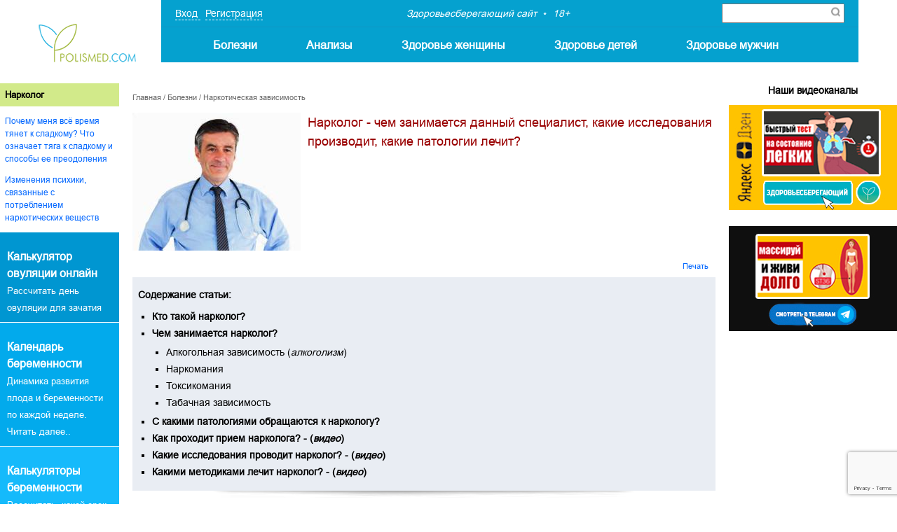

--- FILE ---
content_type: text/html; charset=UTF-8
request_url: https://www.polismed.com/articles-narkolog.html
body_size: 36461
content:



<!DOCTYPE html>


<!-- Microdata markup added by Google Structured Data Markup Helper. -->


<html>

<head>

	<meta name="viewport" content="width=device-width, initial-scale=1">

	<meta http-equiv="Content-Type" content="text/html; charset=utf-8">

	<meta name="description" content="Специалист с высшим медицинским образованием, работа которого заключается в лечении людей с зависимостью от химических веществ">

	<meta name="keywords" content="polismed.com , нарколог, -, чем, занимается, данный, специалист,, какие, исследования, производит,, какие, патологии, лечит?">

	<meta name="format-detection" content="telephone=no">

	<meta http-equiv="X-UA-Compatible" content="IE=edge">

	<title>Нарколог - чем занимается данный специалист, какие исследования производит, какие патологии лечит? :: Polismed.com</title>


	<meta property="og:locale" content="ru_RU"/>

	<meta property="og:type" content="website"/>

	<meta property="og:title" content="Нарколог - чем занимается данный специалист, какие исследования производит, какие патологии лечит? :: Polismed.com"/>

	
	<meta property="og:image" content="https://www.polismed.com/upfiles/articles/big/19/796606001511213132.jpg"/>

	
	<meta property="og:description" content="Специалист с высшим медицинским образованием, работа которого заключается в лечении людей с зависимостью от химических веществ"/>

	<meta property="og:url" content="https://www.polismed.com/articles-narkolog.html"/>

	<meta property="og:site_name" content="Здоровьесберегающий сайт"/>

	<meta name="twitter:card" content="summary"/>

	<meta name="twitter:description" content="Специалист с высшим медицинским образованием, работа которого заключается в лечении людей с зависимостью от химических веществ"/>

	<meta name="twitter:title" content="Нарколог - чем занимается данный специалист, какие исследования производит, какие патологии лечит? :: Polismed.com"/>

	<meta name="twitter:site" content="@url"/>

	
	<meta name="twitter:image" content="https://www.polismed.com/upfiles/articles/big/19/796606001511213132.jpg"/>

	
		<link rel="canonical" href="https://www.polismed.com/articles-narkolog.html">
	
	<link rel="stylesheet" type="text/css" href="/css/print.css" media="print">

	<link rel="stylesheet" type="text/css" href="/css/styles.css?v=21" media="all">

	<link type="text/css" rel="stylesheet" href="/css/jquery.qtip.css">

	<link type="text/css" rel="stylesheet" href="/css/stylePolis.css?v=4">

	
	<!-- Yandex.Metrika counter -->
<script type="text/javascript" >
   (function(m,e,t,r,i,k,a){m[i]=m[i]||function(){(m[i].a=m[i].a||[]).push(arguments)};
   m[i].l=1*new Date();k=e.createElement(t),a=e.getElementsByTagName(t)[0],k.async=1,k.src=r,a.parentNode.insertBefore(k,a)})
   (window, document, "script", "https://mc.yandex.ru/metrika/tag.js", "ym");

   ym(88587150, "init", {
        clickmap:true,
        trackLinks:true,
        accurateTrackBounce:true,
        webvisor:true
   });
</script>
<noscript><div><img src="https://mc.yandex.ru/watch/88587150" style="position:absolute; left:-9999px;" alt="" /></div></noscript>
<!-- /Yandex.Metrika counter -->


<!-- Yandex.RTB -->
<script>window.yaContextCb=window.yaContextCb||[]</script>
<script src="https://yandex.ru/ads/system/context.js" async></script>

<link rel="icon" href="https://www.polismed.com/favicon.svg" type="image/x-icon">

	<script type="text/javascript" src="/js/respond.min.js"></script>

	
	<script type="text/javascript" src="/js/jquery-1.6.2.min.js"></script>

	
	<link rel="stylesheet" href="/css/iframe-video.css" type="text/css">

	<script type="text/javascript" src="/js/iframe-video.js?v=2"></script>

	
	<script type="text/javascript" src="/js/general.js?v=7"></script>

	<script type="text/javascript" src="/js/fixedfloating.js?d=2"></script>

	<script type="text/javascript" src="/js/jquery.easing.1.3.js"></script>


	<script type="text/javascript" src="/js/jquery.jcarousel.min.js"></script>

	<script type="text/javascript" src="/js/jquery.autocolumnlist.js"></script>


	<script type='text/javascript' src='/js/jquery.qtip.min.js'></script>


	<script type='text/javascript' src='/js/jquery.form.js'></script>

	<script type='text/javascript' src='/js/jquery.validate.js'></script>

	<script type='text/javascript' src='/js/jquery.metadata.js'></script>

	<script type='text/javascript' src='/js/jquery.livequery.min.js'></script>

	<script type='text/javascript' src='/js/jquery.loader-min.js'></script>


	

	<script>

		var $lang = "ru";
		var $label_sh_rec = "Показать запись";
		var $label_hid_rec = "Свернуть запись";
		var $label_au_onlyimages = "Только изображения!";
		var $label_au_uploading = "Загружается...";
		var $label_au_uploaddone = "Фото загружено";
		var $label_au_uploaderror = "Ошибка сервера";
		var $label_img_name = "введите название";
		var $label_move_records = "Внимание! Вы хотите переместить записи!";
		var $label_del_records = "Внимание! Вы хотите удалить записи!";
		var $label_del_dirs = "Внимание! Вы хотите удалить папки!";
		var $labelopennote = "Доступ открыт";
		var $labelclosednote = "Доступ закрыт";
		var $labelopendir = "В открытом доступе";
		var $labelcloseddir = "В закрытом доступе";
		var $labelchooserecordformove = "Пожалуйста, выберите записи для перемещения.";
		var $labelchoosetwoanaliz = "Для сравнения необходимо выбрать хотя-бы 2 анализа ";
		var $global_subject_alias = "";
		var $menu_alias = "articles";
		var $subject_alias = "";

		
		jQuery(document).ready(function ($) {
			$(".login-tabs").click(function (e) {
				e.stopPropagation();
				$(".login-tabs").removeClass("login-tabs-a");
				$(this).addClass("login-tabs-a");
				if ($(this).attr("id") == "regtitletab") {
					$("#vhodtext").hide();
					$(".s56").hide();
					$("#regtext").show();
				} else {
					$("#regtext").hide();
					$("#vhodtext").show();
					$(".s56").show();
				}
			});
			// buttons
			if (!$.browser.msie) {
				$(".button_link, .btn_submit, .baner_link").hover(function () {
					$(this).stop().animate({"opacity": 0.85});
				}, function () {
					$(this).stop().animate({"opacity": 1});
				});
			}
			;
		});

		
		jQuery(document).ready(function ($) {
			$("#cbmob").click(function (e) {
				e.stopPropagation();
				if ($(".fly_article_content").length > 0) {
					$(".fly_article_content").remove();
				} else {
					$(".fly_article_content").remove();
					$position = $(this).offset();
					$w = parseInt($(window).width());
					$content = $("#post-contents").html();
					$("body").append('<div class="fly_article_content post-contents cl" >' + $content + '<img src="/i/i9.png" width="18" height="18" alt="Закрыть" class="hideflycontent"></div>');
					$w_f = $(".fly_article_content").width();
					$p_r = parseInt($position.left) - parseInt($w_f) - 45;
					$p_r < 0 ? $p_r = 0 : "";
					$(".fly_article_content").css("left", $p_r);
					if ($w < 640) {
						$ww = $w - 55;
						$(".fly_article_content").css("width", $ww);
					}
				}
			});
			/*            $('body').bind('touchmove', function (e) {

							$scroll_top = parseInt($(window).scrollTop());

							if ($scroll_top > 200) {//top arrow

								if ($("#cbmob").css("display") != "block") {

									$("#cbmob").css("opacity", 0).show().animate({opacity: 1}, 500);

								}

							} else {

								$("#cbmob").hide();

							}

						  });*/
			$(window).scroll(function () {
				if ($(document).scrollTop() > 200) {
					$('#cbmob').addClass('active');
				}
				else {
					$('#cbmob').removeClass('active');
				}
			});
		});

		
	</script>


	<link rel="stylesheet" type="text/css" href="/images/skins/tango/skin.css"/>

	<link rel="shortcut icon" type="image/x-icon" href="/favicon.ico"/>

	<link rel="apple-touch-icon-precomposed" href="/custom_icon.png"/>

	
</head>

<body>



<!-- Yandex.RTB R-A-141067-28 -->
<script>
window.yaContextCb.push(() => {
    Ya.Context.AdvManager.render({
        "blockId": "R-A-141067-28",
        "type": "floorAd",
        "platform": "touch"
    })
})
</script>






<div class="bn1-zone">

	
</div>



<div class="containerPolis menu">

	<div class="menuLeft">

		<a href="/">

			<div class="logo"></div>

		</a>

	</div>


	<div class="menuRight">

		<div class="menuTop">


			
			<div class="reg" onclick="openFlyLoginForm()">

				<a>

					Вход
				</a>

				<a>

					Регистрация
				</a>

			</div>

			

			<div class="text">

				<span class="point">Здоровьесберегающий сайт</span>

				<span>18+</span>

			</div>


			<div class="search">

				<!--<form class="inputSearch" action="/search.html" method="get" id="cse-search-box">

					<input type="text" class="s84" name="q" placeholder="Поиск по сайту..."

							value=""

							onclick="if($(this).val()==''){$(this).val('')
									}"

							onblur="if($(this).val()==''){$(this).val('')
}">

					<input type="image" class="btnSearch" src="/img/zoom.png"/>

-->
					<div class="ya-site-form ya-site-form_inited_no"
							data-bem="{&quot;action&quot;:&quot;/search.html&quot;,&quot;arrow&quot;:false,&quot;bg&quot;:&quot;transparent&quot;,&quot;fontsize&quot;:12,&quot;fg&quot;:&quot;#000000&quot;,&quot;language&quot;:&quot;ru&quot;,&quot;logo&quot;:&quot;rb&quot;,&quot;publicname&quot;:&quot;Поиск по сайту&quot;,&quot;suggest&quot;:true,&quot;target&quot;:&quot;_blank&quot;,&quot;tld&quot;:&quot;ru&quot;,&quot;type&quot;:2,&quot;usebigdictionary&quot;:true,&quot;searchid&quot;:2460828,&quot;input_fg&quot;:&quot;#000000&quot;,&quot;input_bg&quot;:&quot;#ffffff&quot;,&quot;input_fontStyle&quot;:&quot;normal&quot;,&quot;input_fontWeight&quot;:&quot;normal&quot;,&quot;input_placeholder&quot;:null,&quot;input_placeholderColor&quot;:&quot;#000000&quot;,&quot;input_borderColor&quot;:&quot;#7f9db9&quot;}">
						<form action="/search.html" method="get" accept-charset="utf-8" class="rel">
							<input type="hidden" name="searchid" value="2460828"/>
							<input type="hidden" name="l10n" value="ru"/>
							<input type="hidden" name="reqenc" value=""/>
							<input type="search" name="text" value=""/>
							<button type="submit"  class="btnSearch" value="Найти"/>
							<img src="/img/zoom.png" alt="">
							</button>
						</form>
					</div>



				
			</div>


			<div class="menu-trigger second">

				<span class="line line-1"></span>

				<span class="line line-2"></span>

				<span class="line line-3"></span>

			</div>


			<div class="btnTriger"></div>

		</div>


		<div class="menuBottom">

			<ul class="mobileMenu">

				
				<li class="hasSubMenu">

					<a href="/category-bolezni.html"

					>Болезни</a>

					<div class="arrow"></div>

					<ul class="submenu">

						
						<li>
							<a href="/category-simptomy.html">Симптомы</a>
						</li>

						
						<li>
							<a href="/category-diagnostika.html">Диагностика</a>
						</li>

						
						<li>
							<a href="/category-lechenie.html">Лечение</a>
						</li>

						
					</ul>

				</li>

				
				<li class="hasSubMenu">

					<a href="/category-Analizi.html"

					>Анализы</a>

					<div class="arrow"></div>

					<ul class="submenu">

						
						<li>
							<a href="/category-rasshifrovka-analizov.html">Онлайн-расшифровка</a>
						</li>

						
						<li>
							<a href="/category-lekarstva.html">Лекарства</a>
						</li>

						
						<li>
							<a href="/category-najjti-vracha.html">Найти врача</a>
						</li>

						
					</ul>

				</li>

				
				<li class="hasSubMenu">

					<a href="/category-zdorov-e-zhenshhiny.html"

					>Здоровье женщины</a>

					<div class="arrow"></div>

					<ul class="submenu">

						
						<li>
							<a href="/category-krasota.html">Красота</a>
						</li>

						
						<li>
							<a href="/category-beremennost-i-rody.html">Беременность и роды</a>
						</li>

						
						<li>
							<a href="/category-stomatologija.html">Стоматология</a>
						</li>

						
					</ul>

				</li>

				
				<li class="hasSubMenu">

					<a href="/category-zdorov-e-detejj.html"

					>Здоровье детей</a>

					<div class="arrow"></div>

					<ul class="submenu">

						
						<li>
							<a href="/subject-novosti-mediciny.html">Новости медицины</a>
						</li>

						
						<li>
							<a href="/terms.html">Медицинские термины</a>
						</li>

						
						<li>
							<a href="/subject-venericheskie-zabolevanija.html">Венерические болезни</a>
						</li>

						
					</ul>

				</li>

				
				<li class="hasSubMenu">

					<a href="/category-zdorov-e-muzhchin.html"

					>Здоровье мужчин</a>

					<div class="arrow"></div>

					<ul class="submenu">

						
						<li>
							<a href="/category-diety-pri-boleznjakh.html">Диеты при болезнях</a>
						</li>

						
						<li>
							<a href="/category-pervaja-pomoshh.html">Первая помощь</a>
						</li>

						
						<li>
							<a href="/subject-o-proekte.html">Контакты</a>
						</li>

						
					</ul>

				</li>

				
			</ul>

		</div>

	</div>

</div>



<div id="cbmob"></div>



<div class="middle">

	<div class="container">

		<div class="wrapper">

			<div class="content "  itemscope itemtype="https://schema.org/Article" >

				<div class="nav">

					<a href="/">Главная</a>
					 / <a href="/category-bolezni.html">Болезни</a> / <a href="/subject-narkoticheskaja-zavisimost.html">Наркотическая зависимость</a>
				</div>

				
                <link rel="stylesheet" type="text/css" href="/css/jquery.fancybox-1.3.4.css" media="screen"/>

                <script type="text/javascript" src="/js/jquery.fancybox-1.3.4.pack.js"></script>

                <script type="text/javascript" src="/js/jquery.mousewheel-3.0.4.pack.js"></script>

                <script type="text/javascript" src="/js/jquery.lazy.js"></script>

                <script type="text/javascript">

                  $(document).ready(function () {

                    $("a[rel=fancybox], .fancybox-c").fancybox({

                      'transitionIn': 'elastic',

                      'transitionOut': 'elastic',

                      'hideOnContentClick': true

                    });

                    removeAtrr();

                    $('.text-content img, .recomand img').each(function() {

                          //if($(this).attr('class') != 'nolazy') {

                            $(this).addClass('lazy');

                          //}

                          $('.lazy').lazy();

                        })

                  });

                  function removeAtrr(){

                    if ($(window).width() < 480) {

                      $('.text-content img').removeAttr('style');

                    }

                  }

                  $(window).resize(function(){

                    removeAtrr();

                  });

                </script>

                <div class="cl article-title-wrapper">

                  
                    <a href="/upfiles/articles/big/19/796606001511213132.jpg"

                     class="article-image mr7" rel="fancybox"><img

                     src="/upfiles/articles/midi/19/796606001511213132.jpg"

                     width="240" alt="" itemprop="image" class="nolazy"/></a>

                     
                   <h1 class="article-title"

                   itemprop="name">Нарколог - чем занимается данный специалист, какие исследования производит, какие патологии лечит?</h1>

                 </div>



                 <div class="clear"></div>



                 <div class="cl">

                  <a href="" class="link-print noprint f-r mr8"

                  onClick="window.print(); return false;">Печать</a>

                </div>



                
                  <div class="post-contents" id="post-contents">

                    
                      <p class="post-contents-title">Содержание статьи:</p>

                      <div id="body_anchor" class="cl"><ul>
	<li>
		<strong><a href="#anchor_0">Кто такой нарколог?</a></strong></li>
	<li>
		<strong><a href="#anchor_1">Чем занимается нарколог?</a></strong>
		<ul>
			<li>
				<a href="#subanchor_1_1">Алкогольная зависимость (<em>алкоголизм</em>)</a></li>
			<li>
				<a href="#subanchor_1_2">Наркомания</a></li>
			<li>
				<a href="#subanchor_1_3">Токсикомания</a></li>
			<li>
				<a href="#subanchor_1_4">Табачная зависимость</a></li>
		</ul>
	</li>
	<li>
		<strong><a href="#anchor_2">С какими патологиями обращаются к наркологу?</a></strong></li>
	<li>
		<strong><a href="#anchor_3">Как проходит прием нарколога? - (<em>видео</em>)</a></strong></li>
	<li>
		<strong><a href="#anchor_4">Какие исследования проводит нарколог? - (<em>видео</em>)</a></strong></li>
	<li>
		<strong><a href="#anchor_5">Какими методиками лечит нарколог? - (<em>видео</em>)</a></strong></li>
</ul>
<div class="clear">
	&nbsp;</div>
</div>

                      
                  </div>

                  
                <br>

                <div class="article-warning">

                  <center><span style="font-size:140%">Сайт предоставляет справочную информацию. Адекватная диагностика и лечение болезни возможны под наблюдением добросовестного врача. У любых препаратов есть противопоказания.  Необходима консультация специалиста, а также подробное изучение инструкции!</span></center> 
                </div>

                
                    <br>
<!-- Yandex.RTB R-A-141067-9 -->
<div id="yandex_rtb_R-A-141067-9"></div>
<script>
window.yaContextCb.push(() => {
    Ya.Context.AdvManager.render({
        "blockId": "R-A-141067-9",
        "renderTo": "yandex_rtb_R-A-141067-9"
    })
})
</script>


                  
                <div class="text-content entry">

                  <div class="hr1 mr9"></div><h2 itemprop="articleSection" id="anchor_0">  	Кто такой нарколог?</h2></h2>   <strong>Нарколог</strong> – это специалист с высшим медицинским образованием, работа которого заключается в лечении людей с зависимостью от химических веществ. Врач-нарколог получил последипломное образование (<em>узкая специализация после получения диплома врача</em>) по специальности «Психиатрия и наркология».<br />   <br />  Дисциплина, которую изучает и практикует нарколог, называется наркологией. Наркология это раздел психиатрии, который посвящен лечению наркологических болезней – любой болезни, которая связана с зависимостью от вещества.<br />   <br />  Врач-нарколог одновременно является психологом и психиатром. Дело в том, что человек впадает в зависимость из-за психологических проблем (<em>когда не может их решить</em>), в то же время, наркологические заболевания приводят к серьезным психическим нарушениям. Однако, в отличие от психиатров общего профиля, нарколог лечит только те психические нарушения, которые связаны с болезнью-зависимостью.<br />   <br />  <strong><em>В зависимости от вида и объема выполняемой работы, существуют следующие специалисты в области наркологии:</em></strong><br />  <ul>  	<li>  		<strong>участковый нарколог</strong> – работает с населением на определенном участке, которое обслуживает данная поликлиника (<em>точно так же как и участковый терапевт, только с зависимыми больными</em>), ставит больных на учет, направляет их на лечение в стационар;</li>  	<li>  		<strong>врач наркологического стационара</strong> – занимается больными, которым требуется лечение в больничных условиях;</li>  	<li>  		<strong>нарколог в реабилитационном центре</strong> – в реабилитационных центрах работает целая команда врачей, которая занимается восстановлением больных после выписки их больницы;</li>  	<li>  		<strong>врач-нарколог в отделении экспертизы</strong> – нарколог, который проводит медицинское освидетельствование, то есть устанавливает, имеется ли у человека зависимость или нет (<em>такая экспертиза является обязательной для некоторых профессий</em>);</li>  	<li>  		<strong>нарколог в частной наркологической клинике</strong> – занимается теми же проблемами, что и врач-нарколог, работающий в стационаре, поликлинике или реабилитационном центре, с тем отличием, что клиника, где он работает, не является государственным учреждением.</li>  </ul>  <div class="hr1 mr9"></div><h2 itemprop="articleSection" id="anchor_1">  	Чем занимается нарколог?</h2></h2>   Нарколог занимается выявлением, лечением, а главное, профилактикой болезней, причиной которых является прием веществ, вызывающих зависимость.<br />   <br />  <strong>Зависимость</strong> – это болезненное пристрастие, то есть непреодолимая потребность ощутить состояние эйфории, возникающее после приема опьяняющего вещества, а также стремление избежать неприятных симптомов, которые возникают после прекращения действия принятого вещества (<em>абстинентный синдром, синдром отмены, «ломка»</em>).<br />   <br />  <strong><em>Нарколог занимается лечением следующих видов зависимости:</em></strong><br />  <ul>  	<li>  		<strong><a href="/subject-alkogolizm.html">алкогольная зависимость (<em>алкоголизм</em>)</a></strong>;</li>  	<li>  		<strong><a href="/subject-narkoticheskaja-zavisimost.html">наркотическая зависимость (<em>наркомания</em>)</a></strong>;</li>  	<li>  		зависимость от токсических веществ (<em>токсикомания</em>);</li>  	<li>  		табачная зависимость. </li>  </ul>  Кроме лечения врач-нарколог занимается профилактическими осмотрами работников различных специальностей, которые связаны с повышенной ответственностью, чтобы выявить признаки зависимости. Такие осмотры назначаются 1 – 2 раза в год, в зависимости от учреждения.<br />   <br />  Многие наркологи не носят белые халаты, так как у многих пациентов при виде белого халата возникают неприятные ассоциации, особенно это может быть выражено у зависимых больных. Отсутствие белого халата на враче помогает больному почувствовать, что рядом человек, которому можно довериться как другу.<br />  <h3 id="subanchor_1_1">  	Алкогольная зависимость (<em>алкоголизм</em>)</h3>  «Аль ке голь» в переводе с арабского означает «тончайшая, чистая сущность вещи». Спиртом (<em>спиро – дышу</em>) этанол стали называть позже, когда посчитали, что этот напиток дает здоровье и побеждает болезни (<em>живительная вода или аква вита</em>).<br />   <br />  Положительные свойства некоторых алкогольных напитков, особенно красного вина, не отрицаются (<em>улучшение обмена веществ</em>). Тому примером могут служить грузины и французы, которые каждый день пьют вино, но меньше других страдают от возрастных болезней. В то же время, важным моментом проявления положительных эффектов и отсутствия отрицательных последствий после приема является умеренное употребление, то есть, без пьянства и зависимости. Такой тип употребления называется «южным».<br />   <br />  В отличие от «южного» «северный тип употребления» отличается приемом водки в очень больших количествах, что собственно и называется злоупотреблением. При этом у северных народов имеется относительно низкое содержание <a href="/subject-fermenty.html">фермента</a>, который нейтрализует алкоголь (<em>алкогольдегидрогеназа</em>), поэтому если спирт поступает регулярно, еще и в количествах, которые превышают индивидуальные возможности организма, то развивается хроническая алкогольная интоксикация организма и формируется зависимость.<br />   <br />  <strong><em>В зависимости от количества и частоты употребления алкоголя, наркологи выделяют следующие группы людей:</em></strong><br />  <ul>  	<li>  		<strong>Абстиненты (<em>абстиненция – воздержание</em>)</strong> – люди, которые не употребляют алкогольные напитки или же употребляют в очень небольших количествах (<em>до 100 грамм вина</em>) и очень редко (<em>2 – 3 раза в год</em>). Абстиненты обычно воздерживаются от алкоголя, но могут выпить под сильным давлением (<em>«за это ты обязан выпить»</em>).</li>  	<li>  		<strong>Случайно пьющие</strong> – употребляют 50 – 150 мл спирта (<em>самое большее – 250 мл</em>) несколько раз в год или несколько раз в месяц. Такие люди не испытывают особого удовольствия от состояния опьянения, поэтому у них отсутствует мотив принимать его внутрь часто (<em>«выпью за компанию»</em>).</li>  	<li>  		<strong>Умеренно пьющие</strong> – употребляют по 100 – 250 мл спирта (<em>самое большее 400 мл</em>) несколько раз (<em>1 – 4</em>) в месяц. Эти люди чувствуют эйфоризирующее действие алкоголя, но не очень сильно. Сами в роли организаторов выпивки не выступают, однако интерес к алкоголю проявляют (<em>«что будем пить?»</em>).</li>  	<li>  		<strong>Систематически пьющие</strong> – употребляют 200 – 300 мл (<em>до 500мл</em>) спирта 1 – 2 раза в неделю, при этом в состоянии опьянения они теряют контроль над своим поведением (<em>«делаю, что хочу»</em>).</li>  	<li>  		<strong>Привычно пьющие</strong> – люди, которые пьют пол-литра и больше 2 – 3 раза в неделю. Это еще не алкоголизм (<em>физической зависимости или симптомов у них пока нет</em>), но такое состояние оценивается как предалкоголизм (<em>психологическая зависимость</em>). Для этих людей алкоголь становится единственным источником удовольствия в жизни, они с трудом подавляют желание выпить, так как их настроение уже зависит от того, выпьют они сегодня алкоголь или нет (<em>«скучно без водки»</em>). </li>  </ul>  Для тяжелых форм алкоголизма характерна замена алкоголя его суррогатами, когда нет возможности достать обычный спирт. Суррогаты – это вещества, которые содержат этиловый спирт (<em>этанол</em>), но не предназначены для приема внутрь (<em>одеколоны, технические жидкости, бензин, дихлофос и другие</em>).<br /><br><center><div class="youtube videoWrapper youtube-div" id="dMHAWSrnTPE"><img src="http://i.ytimg.com/vi/dMHAWSrnTPE/sddefault.jpg" class="youtube-div-img"></div></center>  <h3 id="subanchor_1_2">  	Наркомания</h3>  Наркомания – это болезнь, вызванная употреблением наркотических веществ и формированием болезненной зависимости от них. Наркомания переводится с греческого как «мания оцепенения» (<em>narke – оцепенение</em>). Некоторые врачи дают лучшее определение данному виду зависимости – «добровольное сумасшествие».<br />   <br />  Существует еще такое понятие как «наркотизм» – эпизодическое или умеренное употребление наркотических веществ, то есть состояние привыкания или приобщения к наркотикам, когда имеется только психическая зависимость (<em>физическая зависимость пока не сформирована</em>).<br />   <br />  Наркотики – это лекарственные препараты или подобные средства, которые занесены в список наркотических и психотропных веществ, утвержденный Министерством здравоохранения. Психотропные вещества, которые применяются для лечения психических заболеваний, могут оказывать стимулирующее или тормозящее влияние на центральную нервную систему. Наркотические вещества используют для обезболивания при тяжелых <a href="/subject-travmy.html">травмах</a> или после операции, чтобы избавить человека от болевого шока.<br />   <br />  Таким образом, наркомания – это немедикаментозное употребление препаратов, которые отнесены к группе наркотиков.<br />   <br />  <strong><em>Существуют следующие группы наркотиков:</em></strong><br />  <ul>  	<li>  		<strong>Препараты опия (<em>опиаты</em>)</strong> – героин, морфин, омнопон, кодеин, метадон, а также синтетические морфиноподобные препараты (<em>фентанил, промедол, фенадон</em>).</li>  	<li>  		<strong>Препараты конопли (<em>индийской и южноамериканской</em>)</strong> – марихуана, гашиш, спайсы, план, анаша, банг, хурус.</li>  	<li>  		<strong>Снотворные и успокаивающие препараты группы наркотиков</strong> – ноксирон, амитал натрия (<em>барбамил</em>).</li>  	<li>  		<strong>Стимуляторы нервной системы</strong> – амфетамины (<em>фенамин, первитин, риталин</em>), эфедрон, а также кокаин, который получают из южноамериканского кустарника коки.</li>  	<li>  		<strong>Галлюциногены (<em>психоделики</em>)</strong> – в эту группу входят более 100 природных и синтетических препаратов. Природные галлюциногены получают из грибов (<em>псилоцибин</em>) или кактуса (<em>мескалин</em>). Известные синтетические галлюциногены – это LSD, DPT, MDMA и экстази, «ангельская пыль» (<em>фенциклидин</em>). </li>  </ul>  При употреблении препаратов конопли (<em>марихуана, гашиш</em>) зависимость формируется дольше, чем при использовании опиатов, поэтому часто люди считают, что смогут «бросить» когда захотят.<br />   <br />  <strong><em>Среди потребителей препаратов конопли наркологи выделяют следующие группы людей:</em></strong><br />  <ul>  	<li>  		<strong>экспериментаторы</strong> – первые эксперименты начинаются в возрасте 14 – 16 лет, после этого подросток может никогда больше не принимать наркотик;</li>  	<li>  		<strong>подростки, которые потребляют препараты конопли в местах развлечения</strong> – потребление происходит 1 – 2 раза в неделю (<em>обычно по выходным</em>) на дискотеках, вечеринках и в клубах, причем часто наркотики запиваются алкоголем;</li>  	<li>  		<strong>постоянные потребители</strong> – люди, которые принимают препараты конопли более 2 раз в неделю;</li>  	<li>  		<strong>тяжелые потребители</strong> – выкуривают ежедневно как минимум одну сигарету с коноплей (<em>риск развития зависимости у них резко повышен</em>);</li>  	<li>  		<strong>зависимые от других наркотиков</strong> – препараты конопли используются для самолечения и снятия проявлений синдрома отмены, вызванного другими наркотиками (<em>полинаркомания</em>);</li>  	<li>  		<strong>потребители, которые страдают расстройством психики и поведения</strong> – люди, у которых имеются <a href="/subject-shizofrenija.html">шизофрения</a>, <a href="/subject-depressija1.html">депрессия</a> или <a href="/articles-lichnostnye-rasstrojjstva-paranoidnoe-shizoidnoe-istericheskoe-trevozhnoe-zavisimoe-rastormozhennoe-infantil-noe.html">расстройство личности</a>. </li>  </ul><br clear="all"/><div><!-- Yandex.RTB R-A-141067-6 -->
<div id="yandex_rtb_R-A-141067-6"></div>
<script>
window.yaContextCb.push(() => {
    Ya.Context.AdvManager.render({
        "blockId": "R-A-141067-6",
        "renderTo": "yandex_rtb_R-A-141067-6"
    })
})
</script>
</div>  На определенном этапе человек физически не может без наркотиков. Дело в том, что прием наркотиков тормозит выделение естественных <a href="/subject-obezbolivajushhie-sredstva.html">обезболивающих</a> веществ, которые как бы смягчают болевые импульсы из разных органов. К таким веществам относятся серотонин (<em>гормон счастья</em>) и эндогенные опиоиды (<em>внутренний опий</em>). В итоге при отсутствии «ограничителей боли» все импульсы, которые органы посылают к мозгу, ощущаются как <a href="/subject-bol.html">боль</a>, даже легкое прикосновение будет восприниматься организмом как удар тяжелым предметом.<br />  <h3 id="subanchor_1_3">  	Токсикомания</h3>  Токсикомания – это зависимость от веществ, которые не входят в группу наркотических препаратов. Зависимость от лекарственных препаратов называется лекомания.<br />   <br />  Многие считают, что токсикомания менее опасна, чем наркомания. Такое мнение обусловлено тем, что переход от привыкания к зависимости происходит плавнее и дольше, чем при употреблении сильных наркотиков. Зависимость от токсических веществ ничем не отличается от наркотической зависимости и требует такого же лечения.<br />   <br />  <strong><em>Причиной токсикомании могут быть следующие вещества:</em></strong><br />  <ul>  	<li>  		<strong>снотворные и препараты барбитуровой кислоты</strong> – <a href="/subject-fenobarbital.html">фенобарбитал</a> (<em>люминал</em>), этаминал-натрий (<em>нембутал</em>), хлоралгидрат, нитразепам (<em>эуноктин, радедорм</em>) и другие;</li>  	<li>  		<strong>успокаивающие препараты (<em>транквилизаторы</em>)</strong> – диазепам (<em>седуксен, реланиум</em>), мепробамат, тазепам, <a href="/articles-fenazepam-instrukcija-primenenie.html">феназепам</a>, хлордиазепоксид (<em>элениум</em>) и другие;</li>  	<li>  		<strong>стимуляторы центральной нервной системы</strong> – «чифир», кофеин, центедрин;</li>  	<li>  		<strong>холинолитики</strong> – циклодол, артан, ромпаркин, наком (<em>блокируют парасимпатическую нервную систему, и в организме начинают преобладать эффекты адреналина</em>);</li>  	<li>  		<strong>антигистаминные препараты (<em>противоаллергические, со снотворным эффектом</em>) </strong>– димедрол, дипразин (<em>пипольфен</em>), <a href="/subject-suprastin.html">супрастин</a>;</li>  	<li>  		<strong>средства бытовой и промышленной химии</strong> – летучие растворители, хлороформ, бензин, ацетон, керосин, синтетические клеи, лаки, пятновыводители и другие вещества.</li>  </ul>  <h3 id="subanchor_1_4">  	Табачная зависимость</h3>  На сегодняшний день <a href="/subject-kurenie.html">курение</a> считается узаконенной формой наркомании, с той лишь разницей, что никотин не вызывает сильного опьянения, деформации личности и социальной деградации. Так как курящий человек все еще может трудиться и жить нормальной жизнью (<em>до возникновения болезней, которые он приобретает по вине табака</em>), то табачная зависимость считается не болезнью, а вредной привычкой.<br />   <br />  Несмотря на то, что никотин считается вредным веществом, от капли которого умирает даже такое сильное животное как лошадь, табак своей вредностью обязан никотину только на 28% (<em>сам никотин может вызвать отравление, если только он будет поступать в организм одновременно из 4 – 5 пачек сигарет</em>). Кроме никотина в табачном дыме имеется около 7 тысяч химических соединений, из которых около 40 являются канцерогенными веществами (<em>вызывают <a href="/subject-onkologija.html">рак</a></em>). При этом курильщик вдыхает только часть из них (<em>20%</em>), а остальная часть поступает в окружающую среду (<em>более 50%</em>), и этим воздухом дышат все остальные так называемые «пассивные курильщики».<br />   <br />  Вероятность возникновения зависимости в течение года у человека, который употребляют никотин эпизодически (<em>нерегулярно</em>), составляет более 30%. Это даже больше, чем у героина, кокаина и алкоголя.<br />  <br><br><div class="alc b_in_article"><center><h3>Подпишитесь на Здоровьесберегающий видеоканал</h3> <a href="https://dzen.ru/polismedcom" target="_blank"><img src="/images/dzen.jpg" border="0" width="240" style="margin-right:10px;" title="В Яндекс.Дзен"></a> <a href="https://t.me/polismed_com" target="_blank"><img src="/images/telegram.jpg" border="0" width="240" title="В Телеграмм"></a></center>   </div><div class="hr1 mr9"></div><h2 itemprop="articleSection" id="anchor_2">  	С какими патологиями обращаются к наркологу?</h2></h2>   Основная причина обращения к наркологу – это зависимость от алкоголя, наркотических или токсических веществ, а также табака, когда человек не может самостоятельно справиться и ему требуется помощь, лечение и реабилитация.<br />  <br clear="all" />  <div style="text-align: center;">  	<strong>Патологии, с которыми нужно обратиться к наркологу</strong></div>  <table border="1" cellpadding="0" cellspacing="0" style="width: 100%;">  	<tbody>  		<tr>  			<td style="width: 197px; text-align: center;">  				<strong>Вид зависимости</strong></td>  			<td style="width: 40%; text-align: center;">  				<strong>Механизм ее возникновения (<em>этапы</em>)</strong></td>  			<td style="width: 40%; text-align: center;">  				<strong>Какие исследования проводят для диагностики состояния?</strong></td>  		</tr>  		<tr>  			<td style="width: 197px; text-align: center;">  				<strong><em>Алкогольная зависимость</em></strong></td>  			<td style="width:209px;">  				<ul>  					<li>  						<strong>состояние опьянения</strong> – алкоголь воздействует на рецепторы в головном мозге и стимулирует выработку эндорфинов;</li>  					<li>  						<strong>психическая зависимость – </strong>потребность находиться в опьянения, так как это доставляет человеку удовольствие;</li>  					<li>  						<strong>адаптация организма – </strong>устойчивость (<em>толерантность</em>) к действию алкоголя и постоянное увеличение принимаемой дозы;</li>  					<li>  						<strong>абстинентный синдром</strong> – это реакция организма на состояние без опьяняющего вещества, что является признаком физической зависимости;</li>  					<li>  						<strong>психотоксическое действие</strong> – <a href="/articles-psikhoz-prichiny-vidy-projavlenija-lechenie-patologii.html">психозы</a> и <a href="/subject-ehncefalopatija.html">энцефалопатии</a>, вызванные токсическим действием алкоголя на головной мозг;</li>  					<li>  						<strong>общетоксическое действие</strong> – интоксикация всего организма (<em>особенно печени, поджелудочной железы и <a href="/subject-serdce.html">сердца</a></em>).</li>  				</ul>  			</td>  			<td style="width:232px;">  				<ul>  					<li>  						разговор с пациентом;</li>  					<li>  						осмотр, исследование рефлексов, проведение неврологических проб;</li>  					<li>  						анализы слюны, мочи или крови на наличие алкоголя;</li>  					<li>  						анализ на CDT (<em>карбогидрат-дефицитный трансферрин</em>);</li>  					<li>  						<a href="/subject-analiz-krovi-obshhijj.html">общий анализ крови</a> и <a href="/subject-analiz-krovi-biokhimicheskijj.html">биохимический анализ крови</a>;</li>  					<li>  						<a href="/subject-uzi-serdca.html">УЗИ (<em>ультразвуковое исследование</em>)</a> органов брюшной полости и сердца;</li>  					<li>  						<a href="/subject-ehkg.html">ЭКГ (<em>электрокардиограмма</em>)</a>;</li>  					<li>  						электроэнцефалография.</li>  				</ul>  			</td>  		</tr>  		<tr>  			<td style="width: 197px; text-align: center;">  				<strong><em>Наркотическая зависимость</em></strong></td>  			<td rowspan="2" style="width:209px;">  				<ul>  					<li>  						<strong>состояние одурманивания</strong> – возникает вследствие влияния наркотиков на передатчики нервных импульсов в головном мозге, что вызывает эйфорию, приятные зрительные образы;</li>  					<li>  						<strong>изменяется реакция организма на наркотик </strong>– отсутствует <a href="/subject-rvota.html">рвота</a> при превышении дозы, развивается толерантность (<em>и увеличивается доза</em>), меняется форма потребления (<em>переход от периодического приема к постоянному</em>);</li>  					<li>  						<strong>развивается психическая зависимость</strong> – комфортное ощущение в состоянии интоксикации;</li>  					<li>  						<strong>формируется физическая зависимость</strong> – абстинентный синдром, при этом эйфории уже нет (<em>запасы химических веществ в мозге истощены</em>), но человеку нужна «доза», чтобы снять симптомы «ломки»;</li>  					<li>  						<strong>деградация личности </strong>– стираются все нравственные грани на пути к приобретению вещества.</li>  				</ul>  			</td>  			<td rowspan="2" style="width:232px;">  				<ul>  					<li>  						разговор с пациентом;</li>  					<li>  						осмотр, исследование рефлексов, проведение неврологических проб;</li>  					<li>  						анализ крови, мочи, слюны и других веществ на наличие наркотиков;</li>  					<li>  						общий и биохимический анализ крови;</li>  					<li>  						анализ на <a href="/subject-spid-vich-infekcija.html">ВИЧ</a> и вирусные <a href="/subject-gepatit.html">гепатиты</a>;</li>  					<li>  						УЗИ органов брюшной полости и сердца;</li>  					<li>  						ЭКГ;</li>  					<li>  						электроэнцефалография;</li>  					<li>  						рентгенологическое исследование.</li>  				</ul>  			</td>  		</tr>  		<tr>  			<td style="width: 197px; text-align: center;">  				<strong><em>Токсикомания</em></strong></td>  		</tr>  		<tr>  			<td style="width: 197px; text-align: center;">  				<strong><em>Никотиновая зависимость</em></strong></td>  			<td style="width:209px;">  				<ul>  					<li>  						<strong>стимуляция рецепторов никотина в головном мозге (<em>никотин в малых дозах</em>) </strong>– повышается устойчивость к <a href="/subject-stress.html">стрессу</a>, исчезает чувство тревоги, ускоряются реакции, улучшается мыслительный процесс и внимание;</li>  					<li>  						<strong>уменьшение эффекта </strong>– возникает из-за потери чувствительности никотиновых рецепторов в центральной нервной системе (<em>за ночь они восстанавливаются, поэтому утром сигарета всегда вызывает лучший эффект, чем в течение дня</em>);</li>  					<li>  						<strong>увеличение дозы никотина </strong>– количество выкуриваемых сигарет постоянно растет, при этом высокие дозы никотина начинают стимулировать рецепторы не в головном мозге, а во внутренних органах;</li>  					<li>  						<strong>стимуляция рецепторов никотина во внутренних органах (<em>никотин в больших дозах</em>)</strong> – сужение мелких артерий (<em>в том числе сердечных</em>), повышение <a href="/subject-arterial-noe-davlenie.html">артериального давления</a>, учащение пульса, <a href="/subject-aritmija-serdechnaja.html">аритмии</a>, <a href="/subject-toshnota1.html">тошнота</a> и рвота (<em>эффекты малых доз отсутствуют или выражены слабо</em>);</li>  					<li>  						<strong>развитие болезней </strong>– патология дыхательных путей и <a href="/subject-rak-legkikh.html">рак легких</a> (<em>вызваны не самим никотином, а вредными веществами табачного дыма</em>), никотин может способствовать развитию сердечно-сосудистых болезней (<em>но не является единственным их виновником</em>).</li>  				</ul>  			</td>  			<td style="width:232px;">  				<ul>  					<li>  						расспрос пациента (<em>опросник Фагерстрема</em>);</li>  					<li>  						исследование с помощью смокелайзера;</li>  					<li>  						анализ мочи на котинин;</li>  					<li>  						общий и биохимический анализ крови;</li>  					<li>  						рентгенологическое исследование;</li>  					<li>  						ЭКГ.</li>  				</ul>  			</td>  		</tr>  	</tbody>  </table>  <div class="hr1 mr9"></div><h2 itemprop="articleSection" id="anchor_3">  	Как проходит прием нарколога?</h2></h2>   Во время приема врач-нарколог задает вопросы, осуществляет осмотр, определяет рефлексы, проводит неврологические пробы и назначает анализы. Нарколог может задать вопросы, которые требуют односложных ответов (<em>да или нет</em>) – это стандартизированное интервью. Все же многие наркологи используют вопросы, на которые можно ответить нестандартно.<br />   <br />  <strong><em>Нарколог чаще всего задает следующие вопросы:</em></strong><br />  <ul>  	<li>  		Когда был первый контакт с наркотиком или токсическим веществом?</li>  	<li>  		Когда человек начал курить?</li>  	<li>  		В каком возрасте человек впервые попробовал алкоголь?</li>  	<li>  		Как часто человек употребляет алкоголь, наркотики?</li>  	<li>  		Как часто курит человек?</li>  	<li>  		Сколько сигарет человек выкуривает в день?</li>  	<li>  		Какие ситуации могут спровоцировать прием алкоголя, наркотиков или курение?</li>  	<li>  		Каким способом человек употребляет наркотическое или токсическое вещество?</li>  	<li>  		Какое отношение к наркотикам, алкоголю или сигаретам у его друзей?</li>  	<li>  		Признает ли человек свою зависимость?</li>  	<li>  		Какое лечение человек проходил раньше?</li>  </ul>  Нарколог может выяснить есть ли зависимость от веществ уже на этом этапе. О зависимости свидетельствует ряд признаков, которые люди очень часто пытаются скрыть или контролировать, например, подростки носят одежду с длинными рукавами, чтобы скрыть следы от уколов, используют глазные капли, чтобы восстановить ширину зрачка (<em>зрачки расширяются или суживаются при употреблении наркотиков</em>).<br />   <br />  Существует множество проявлений болезненного пристрастия, которые не удастся скрыть, особенно во время синдрома отмены (<em>абстинентного синдрома</em>), когда действие опьяняющего вещества заканчивается и начинается «ломка» (<em>чихание, выделение из носа, слезотечение, мышечные боли и <a href="/subject-sudorogi.html">судороги</a>, расширение зрачков, зевота, рвота, периодический <a href="/subject-oznob.html">озноб</a> и другое</em>).<br />   <br />  <strong><em>На прием к врачу-наркологу приходят люди трех категорий:</em></strong><br />  <ul>  	<li>  		зависимые люди, пришедшие добровольно;</li>  	<li>  		зависимые, пришедшие по принуждению (<em>родственников, правоохранительных органов и других людей и служб</em>);</li>  	<li>  		люди, которым нужна справка об отсутствии у них зависимости. </li>  </ul>  Любое химическое вещество (<em>алкоголь, наркотики, лекарства или никотин</em>) вызывает сначала привыкание (<em>приобщение</em>), а потом зависимость. Иногда этот процесс протекает долго, а иногда зависимость развивается почти сразу после приема вещества.<br />     <div style="text-align: center;">  	<strong>Отличие привыкания от зависимости (<em>диагностические критерии зависимости</em>)</strong></div><br clear="all"/><div><!-- Yandex.RTB R-A-141067-7 -->
<div id="yandex_rtb_R-A-141067-7"></div>
<script>
window.yaContextCb.push(() => {
    Ya.Context.AdvManager.render({
        "blockId": "R-A-141067-7",
        "renderTo": "yandex_rtb_R-A-141067-7"
    })
})
</script></div>  <table border="1" cellpadding="0" cellspacing="0" style="width: 100%;">  	<tbody>  		<tr>  			<td style="width: 162px; text-align: center;">  				<strong>Критерий</strong></td>  			<td style="width: 30%; text-align: center;">  				<strong>Характеристика</strong></td>  			<td style="width: 25%; text-align: center;">  				<strong>Привыкание</strong></td>  			<td style="width: 25%; text-align: center;">  				<strong>Зависимость</strong></td>  		</tr>  		<tr>  			<td style="width: 162px; text-align: center;">  				<strong><em>Желание продолжить прием вещества</em></strong></td>  			<td style="width:139px;">  				Потребность находиться в состоянии опьянения, так как оно создает чувство удовольствия и снимает напряжение (<em>психическая зависимость</em>).</td>  			<td style="width:168px;">  				сильное, но еще преодолимое желание</td>  			<td style="width:169px;">  				непреодолимое болезненное желание<br />  				(<em>а также неудачные попытки бросить</em>)</td>  		</tr>  		<tr>  			<td style="width: 162px; text-align: center;">  				<strong><em>Склонность увеличивать дозу</em></strong></td>  			<td style="width:139px;">  				Прежние дозы не оказывают нужного эффекта, так как в организме возникает по отношению к веществу устойчивость (<em>толерантность</em>).</td>  			<td style="width:168px;">  				отсутствует или имеется незначительная тенденция</td>  			<td style="width:169px;">  				имеется обязательно</td>  		</tr>  		<tr>  			<td style="width: 162px; text-align: center;">  				<strong><em>Физическая зависимость</em></strong></td>  			<td style="width:139px;">  				После прекращения эффекта вещества в организме возникает состояние «замешательства» или «бунта» (<em>нарушается естественная физиология</em>), что проявляется абстинентным синдромом (<em>синдромом отмены</em>).</td>  			<td style="width:168px;">  				отсутствует</td>  			<td style="width:169px;">  				имеется</td>  		</tr>  		<tr>  			<td style="width: 162px; text-align: center;">  				<strong><em>Контроль над количеством вещества</em></strong></td>  			<td style="width:139px;">  				«Знание» от какой дозы наступит состояние эйфории и возможность не превышать ее (<em>волевой контроль</em>).</td>  			<td style="width:168px;">  				имеется<br />  				(<em>контроль сохранен</em>)</td>  			<td style="width:169px;">  				контроль отсутствует</td>  		</tr>  		<tr>  			<td style="width: 162px; text-align: center;">  				<strong><em>Поглощенность принятием вещества</em></strong></td>  			<td style="width:139px;">  				Мысли человека целиком направлены на поиски вещества, при этом он может пренебречь важными делами и даже моральными нормами.</td>  			<td style="width:168px;">  				отсутствует</td>  			<td style="width:169px;">  				ярко выражена</td>  		</tr>  		<tr>  			<td style="width: 162px; text-align: center;">  				<strong><em>Продолжающийся прием даже при наличии вредных последствий</em></strong></td>  			<td style="width:139px;">  				Несмотря на возникновение плохого самочувствия, потери работы, друзей и разрушение семьи, человек продолжает употреблять вещество (<em>социальная дезадаптация</em>).</td>  			<td style="width:168px;">  				отсутствует</td>  			<td style="width:169px;">  				имеется</td>  		</tr>  	</tbody>  </table>   <br />  Нарколог фиксирует зависимость, если у человека имелось как минимум 3 критерия из шести в течение, по меньшей мере, одного месяца или повторно в течение последнего года.<br />   <br />  При никотиновой зависимости такие признаки как социальная дезадаптация и одержимость поиском и употреблением табака отсутствуют, однако остальные критерии имеются. Что касается алкогольной зависимости, то больные редко признают свою зависимость, считая, что они не пьянствуют, а просто выпивают. На самом деле отличить пьянство от выпивки (<em>использование алкоголя при отсутствии зависимости от него</em>) несложно. При выпивке алкоголь дополняет хорошую компанию, празднование или помогает снять стресс. При пьянстве все это не имеет никакого значения. Важно лишь одно – принять алкоголь (<em>какая разница где, с кем и как?</em>).<br />       <br />  Консультация нарколога показана не только для лечения зависимости, но и для ее своевременного выявления. Так как зависимость является проблемой не только самого больного, но и несет опасность для общественности, на законодательном уровне были установлены ситуации, когда человек должен пройти обследование у нарколога. Процедура получения справки об отсутствии зависимости называется медицинским освидетельствованием.<br />   <br />  <strong><em>Медицинское наркологическое освидетельствование проводится в следующих случаях:</em></strong><br />  <ul>  	<li>  		для получения прав на вождение автомобиля;</li>  	<li>  		для получения права на ношение оружия;</li>  	<li>  		для получения визы;</li>  	<li>  		для служения в армии;</li>  	<li>  		для устройства на работу. </li>  </ul>  <strong><em>Справка об отсутствии зависимости требуется для устройства на работу следующим специалистам:</em></strong><br />  <ul>  	<li>  		водители наземного транспорта (<em>такси, маршрутки, автобусы, грузовики</em>);</li>  	<li>  		капитан и члены экипажа воздушного судна;</li>  	<li>  		капитан и члены экипажа морского судна;</li>  	<li>  		сотрудники полиции;</li>  	<li>  		частные детективы, охранники и телохранители;</li>  	<li>  		военнослужащие;</li>  	<li>  		машинисты;</li>  	<li>  		работники транспортной безопасности (<em>диспетчеры и люди, регулирующие движение разного вида транспортов</em>);</li>  	<li>  		воспитатели и другие работники детского сада;</li>  	<li>  		врачи и медсестры, имеющие доступ к наркотическим веществам. </li>  </ul>  При поступлении на работу людям с другими специальностями необязательно проходить наркологическую экспертизу, однако работодатель может потребовать справку от нарколога до заключения трудового договора.<br />     <div style="text-align: center;">  	<strong>Заключение, которое выдает нарколог после освидетельствования</strong></div>  <table border="1" cellpadding="0" cellspacing="0" style="width: 100%;">  	<tbody>  		<tr>  			<td style="width: 319px; text-align: center;">  				<strong>Заключение нарколога</strong></td>  			<td style="width: 70%; text-align: center;">  				<strong>В каких случаях выносится данное заключение?</strong></td>  		</tr>  		<tr>  			<td style="width: 319px; text-align: center;">  				<strong><em>Трезв, признаков употребления алкоголя нет</em></strong></td>  			<td style="width:319px;">  				<ul>  					<li>  						отсутствует запах алкоголя;</li>  					<li>  						отсутствуют нарушения состояния человека, связанные с приемом алкоголя;</li>  					<li>  						отрицательные пробы на алкоголь.</li>  				</ul>  			</td>  		</tr>  		<tr>  			<td style="width: 319px; text-align: center;">  				<strong><em>Установлен факт употребления алкоголя, признаков опьянения не выявлено</em></strong></td>  			<td style="width:319px;">  				<ul>  					<li>  						наличие запаха алкоголя изо рта;</li>  					<li>  						положительные пробы на алкоголь (<em>в выдыхаемом воздухе, моче, слюне и крови</em>).</li>  				</ul>  			</td>  		</tr>  		<tr>  			<td style="width: 319px; text-align: center;">  				<strong><em>Алкогольное опьянение</em></strong></td>  			<td style="width:319px;">  				<ul>  					<li>  						резкий запах алкоголя;</li>  					<li>  						проявления синдрома опьянения (<em>нарушение походки, бессвязная речь и неадекватное поведение</em>);</li>  					<li>  						положительные пробы на алкоголь (<em>в выдыхаемом воздухе, моче, слюне и крови</em>).</li>  				</ul>  			</td>  		</tr>  		<tr>  			<td style="width: 319px; text-align: center;">  				<strong><em>Состояние одурманивания, вызванное наркотическими или другими веществами</em></strong><br />  				 </td>  			<td style="width:319px;">  				<ul>  					<li>  						симптомы опьянения (<em>могут отличаться, в зависимости от принятого наркотика</em>);</li>  					<li>  						отсутствие запаха алкоголя изо рта;</li>  					<li>  						отрицательные пробы на алкоголь;</li>  					<li>  						выявление в крови, моче или слюне наркотических или других веществ.</li>  				</ul>  			</td>  		</tr>  		<tr>  			<td style="width: 319px; text-align: center;">  				<strong><em>Трезв, но имеются нарушения, требующие отстранения от работы с источником повышенной опасности по состоянию здоровья</em></strong><br />  				 </td>  			<td style="width:319px;">  				<ul>  					<li>  						<strong>изменения в психической сфере – </strong>нарушенное восприятие и сознание, плохая ориентировка, сонливость или выраженная эмоциональность, нарушение мышления);</li>  					<li>  						<strong>вегето-сосудистые симптомы – </strong>повышение <a href="/subject-temperatura.html">температуры</a> тела, <a href="/subject-odyshka-trudno-dyshat.html">одышка</a>, учащение или замедление сердечного ритма, аритмии, высокое или низкое артериальное давление, дрожь языка, век и конечностей;</li>  					<li>  						<strong>нервно-мышечные расстройства</strong> – нарушение походки и координации движений, заторможенность реакций, нистагм (<em>«бегающие глаза»</em>), <a href="/subject-golovokruzhenie.html">головокружение</a> и сильная <a href="/articles-golovnaja-bol-prichiny-i-priznaki-vidy-golovnaja-bol-v-oblasti-lba-zatylka-v-viskakh-golovnaja-bol-i-temperatura-golovnaja-bol-i-toshnota.html">головная боль</a>.</li>  				</ul>  			</td>  		</tr>  	</tbody>  </table>  <div class="hr1 mr9"></div><h2 itemprop="articleSection" id="anchor_4">  	Какие исследования проводит нарколог?</h2></h2>   Диагностика зависимости проводится, в первую очередь, с помощью разговора с пациентом и его осмотра. В ходе осмотра нарколог выявляет нарушение сознания, неуравновешенность, нарушение рефлексов (<em>для этого нарколог использует неврологический молоточек</em>), походки, реакцию зрачков на свет и другие симптомы, которые могут свидетельствовать о состоянии опьянения, синдроме отмены, психозе или других нарушениях.<br />   <br />  Лабораторные тесты не заменяют клинический диагноз, то есть диагноз на основе клинических проявлений зависимости (<em>они же симптомы</em>).<br clear="all" />  Тесты нужны, чтобы иметь объективное доказательство зависимости (<em>субъективное доказательство – это выводы самого врача до анализов</em>), а также в тех случаях, когда больной скрывает факт употребления наркотиков.<br />   <br />  <strong><em>Для определения наркотиков и алкоголя существует две группы тестов:</em></strong><br />  <ul>  	<li>  		<strong>экспресс-тест</strong> – быстрый метод диагностики, используется как массовое исследование (<em>скрининг</em>);</li>  	<li>  		<strong>химико-токсикологический тест</strong> – анализ в лабораторных условиях, результаты которого являются юридическим документом. </li>  </ul><br clear="all"/><div><!-- Yandex.RTB R-A-141067-8 -->
<div id="yandex_rtb_R-A-141067-8"></div>
<script>
window.yaContextCb.push(() => {
    Ya.Context.AdvManager.render({
        "blockId": "R-A-141067-8",
        "renderTo": "yandex_rtb_R-A-141067-8"
    })
})
</script></div>  <div style="text-align: center;">  	<strong>Исследования, которые проводит нарколог</strong></div>  <table border="1" cellpadding="0" cellspacing="0" style="width: 100%;">  	<tbody>  		<tr>  			<td style="width: 229px; text-align: center;">  				<strong>Исследование</strong></td>  			<td style="width: 30%; text-align: center;">  				<strong>Какие патологии выявляет?</strong></td>  			<td style="width: 50%; text-align: center;">  				<strong>Как проводится?</strong></td>  		</tr>  		<tr>  			<td colspan="3" style="width: 638px; text-align: center;">  				<strong>Отбор выдыхаемого воздуха</strong></td>  		</tr>  		<tr>  			<td style="width: 229px; text-align: center;">  				<strong><em>Алкотесты</em></strong></td>  			<td style="width:203px;">  				<ul>  					<li>  						алкогольное опьянение.</li>  				</ul>  			</td>  			<td style="width:206px;">  				Для исследования используют алкометры или алкотестеры, которые оценивают содержание алкоголя в процентах (<em>норма – менее 0,03%</em>), в промилле (<em>норма – менее 0,3 промилле</em>), в виде изменения цвета (<em>в норме – зеленый, при наличии алкоголя – оранжевый или красный</em>). Если алкоголь обнаружен, то пробу нужно повторить через 20 минут. Повторное измерение необходимо, чтобы выяснить, насколько человек нетрезв. Если он принял алкоголь за 8 – 20 минут до теста, то в трубку попадает алкоголь, который еще задержался в полости рта и измеритель отмечает очень высокий уровень. Чтобы узнать концентрацию алкоголя в крови (<em>из крови алкоголь попадает в легкие и выдыхается</em>) должно пройти как минимум 10 минут.</td>  		</tr>  		<tr>  			<td style="width: 229px; text-align: center;">  				<strong><em>Исследование с помощью газоанализатора</em></strong><br />  				<strong>(<em>смокелайзера</em>)</strong></td>  			<td style="width:203px;">  				<ul>  					<li>  						табачная зависимость.</li>  				</ul>  			</td>  			<td style="width:206px;">  				Прибор определяет уровень угарного газа в выдыхаемом воздухе. Каждый исследуемый пользуется индивидуальными загубниками, которые прикрепляются к аппарату. На мониторе анализатора появляется число, которое указывает на количество угарного газа.</td>  		</tr>  		<tr>  			<td colspan="3" style="width: 638px; text-align: center;">  				<strong>Исследование крови</strong></td>  		</tr>  		<tr>  			<td style="width: 229px; text-align: center;">  				<strong><em>Квартальный тест</em></strong></td>  			<td style="width:203px;">  				<ul>  					<li>  						наркотическая зависимость (<em>опиаты, препараты конопли, амфетамины, кокаин, эфедрон</em>);</li>  					<li>  						токсикомания (<em>барбитураты</em>).</li>  				</ul>  			</td>  			<td style="width:206px;">  				Тест называется квартальным, так как позволяет определить факт приема наркотиков в течение последних 3 – 4 месяцев. Во взятой крови определяются антитела (<em>защитные <a href="/subject-belki.html">белки</a></em>) к наркотическим веществам, а точнее к тем антигенам (<em>специфичные белки</em>), которые образуются при преобразовании наркотиков в организме (<em>сами наркотики не могут вызвать в организме образование антител</em>). Недостатком метода является невозможность установить наличие опьянения в момент проведение теста, а также, если наркотики принимали впервые и недавно (<em>для образования антител нужно минимум 14 дней</em>).</td>  		</tr>  		<tr>  			<td style="width: 229px; text-align: center;">  				<strong><em>Химико-токсикологический метод</em></strong></td>  			<td style="width:203px;">  				<ul>  					<li>  						алкогольная зависимость (<em>выявляется алкоголь и его суррогаты</em>);</li>  					<li>  						наркотическая зависимость (<em>наркотики и психотропные препараты</em>);</li>  					<li>  						токсикомания (<em>лекарственные препараты и другие вещества</em>).</li>  				</ul>  			</td>  			<td style="width:206px;">  				Для теста берут кровь из вены. Проводится по медицинским показаниям или при судебной экспертизе. Метод позволяет установить факт употребления наркотиков или алкоголя в течение последних 48 – 72 часа.</td>  		</tr>  		<tr>  			<td style="width: 229px; text-align: center;">  				<strong><em>Тест-полоска для определения алкоголя</em></strong></td>  			<td style="width:203px;">  				<ul>  					<li>  						алкогольное опьянение.</li>  				</ul>  			</td>  			<td style="width:206px;">  				На реагентную зону полоски наносят каплю крови. Через минуту кровь из полоски следует удалить и прополоскать полоску под струей холодной воды или в чистом стакане с водой. По оттенку окрашивания устанавливается уровень алкоголя в крови.</td>  		</tr>  		<tr>  			<td style="width: 229px; text-align: center;">  				<strong><em>Скрининг на CDT</em></strong><br />  				<strong>(<em>карбогидрат-дефицитный трансферрин</em>)</strong></td>  			<td style="width:203px;">  				<ul>  					<li>  						алкогольная зависимость.</li>  				</ul>  			</td>  			<td style="width:206px;">  				Для анализа берется кровь из вены. Метод применяется в качестве массового анализа для выявления лиц, страдающих алкогольной зависимостью, даже на начальных стадиях. Тест считается высокочувствительным, если алкоголь принимали в течение последних 2 недель. На анализ не влияет, если человек выпил один раз, но много, а также, если он принимает <a href="/subject-antidepressanty.html">антидепрессанты</a> или дисульфирам. Положительным является, если значение CDT превышает 1,3%. При хронических болезнях печени может быть ложноположительный результат (<em>билиарный <a href="/subject-cirroz.html">цирроз</a>, хронический гепатит, карцинома печени, гемохроматоз</em>).</td>  		</tr>  		<tr>  			<td colspan="3" style="width: 638px; text-align: center;">  				<strong>Исследование слюны</strong></td>  		</tr>  		<tr>  			<td style="width: 229px; text-align: center;">  				<strong><em>Тесты наркоскрин</em></strong></td>  			<td style="width:203px;">  				<ul>  					<li>  						наркотическая зависимость (<em>амфетамин, метамфетамин, опиаты, кокаин, марихуана, экстази</em>);</li>  					<li>  						токсикомания (<em>барбитураты, бензодиазепины</em>).</li>  				</ul>  			</td>  			<td style="width:206px;">  				Это экспресс-метод качественного анализа (<em>есть/нет</em>) с визуальной оценкой (<em>похожий на <a href="/subject-test-na-beremennost-i-analiz-na-khgch.html">тест на беременность</a></em>), который позволяет определить в слюне наркотики и их метаболиты (<em>побочные продукты</em>) при их минимальной концентрации. Тест проводится с помощью панели с тестовыми и контрольными зонами. Для взятия слюны используют шприц без иглы или пипетку. При отрицательной пробе в тестовой и контрольной зонах появляется по одной цветной полосы (<em>всего 2</em>). При положительной пробе полоса появляется только в контрольной зоне. Результаты теста считаются предварительными и требуют подтверждения результатов с помощью химико-токсикологического анализа.</td>  		</tr>  		<tr>  			<td style="width: 229px; text-align: center;">  				<strong><em>Химико-токсикологический метод</em></strong></td>  			<td style="width:203px;">  				<ul>  					<li>  						наркотическая зависимость (<em>опиаты, метадон, амфетамины, кокаин, фенциклидин</em>);</li>  					<li>  						токсикомания (<em>барбитураты, бензодиазепины</em>).</li>  				</ul>  			</td>  			<td style="width:206px;">  				Слюну нужно собрать в тару и доставить в лабораторию для анализа. Наркотики можно обнаружить в слюне, если человек их принял в течение последних 48 – 72 часов.</td>  		</tr>  		<tr>  			<td style="width: 229px; text-align: center;">  				<strong><em>Исследование с помощью аппаратного анализатора</em></strong></td>  			<td style="width:203px;">  				<ul>  					<li>  						наркотическая зависимость (<em>опиаты, кокаин, препараты конопли, амфетамин, метамфетамин</em>);</li>  					<li>  						токсикомания (<em>бензодиазепины</em>).</li>  				</ul>  			</td>  			<td style="width:206px;">  				Аппарат предназначен для многократных исследований. Для каждого исследуемого применяется индивидуальный тест-кассета. На кассету устанавливается пробирка с колпачком. Колпачок удаляют и кончин пробирки помещают в рот на несколько минут. При наборе достаточного количестве материала для пробы индикатор на приборе отборника (<em>пробирки</em>) окрашивается в синий цвет. После этого тест-кассету помещают аппарат. Весь процесс анализа длится около 10 минут. Результаты записываются на устройстве.</td>  		</tr>  		<tr>  			<td style="width: 229px; text-align: center;">  				<strong><em>Тест-полоски на алкоголь</em></strong><br />  				<strong>(<em>алко-скрин</em>)</strong></td>  			<td style="width:203px;">  				<ul>  					<li>  						алкогольное опьянение.</li>  				</ul>  			</td>  			<td style="width:206px;">  				Анализ является экспресс-методом (<em>быстрым</em>) определения алкоголя в организме. Полоску нужно поместить в слюну и подождать несколько минут. Тест считается положительным, если чувствительный элемент изменил окраску. Количество алкоголя определяется по цвету на шкале, который соответствует конкретному проценту алкоголя в крови. При отсутствии алкоголя цвет элемента не меняется.</td>  		</tr>  		<tr>  			<td colspan="3" style="width: 638px; text-align: center;">  				<strong>Исследование мочи</strong></td>  		</tr>  		<tr>  			<td style="width: 229px; text-align: center;">  				<strong><em>Экспресс-тест на наркотики </em></strong></td>  			<td style="width:203px;">  				<ul>  					<li>  						наркотическая зависимость (<em>опиаты, марихуана, амфетамины, кокаин, эфедрон, экстази, фенциклидин</em>);</li>  					<li>  						токсикомания (<em>барбитураты, бензодиазепины, антидепрессанты</em>).</li>  				</ul>  			</td>  			<td style="width:206px;">  				Экспресс-тест на наркотики проводится с помощью специальной панели с чувствительными зонами в количестве от 2 до 10 (<em>чем больше зон, тем больше наркотиков выявляет тест</em>). Тест полоску до положенного уровня нужно окунуть в баночку с мочой на 10 секунд. Через 10 минут можно получить ответ. Две розовые полосы (<em>по одной в тестовой и контрольной зоне</em>) – это отрицательный результат, а одна розовая полоса в контрольной зоне – положительный.</td>  		</tr>  		<tr>  			<td style="width: 229px; text-align: center;">  				<strong><em>Тест-полоски для определения алкоголя</em></strong></td>  			<td style="width:203px;">  				<ul>  					<li>  						алкогольное опьянение.</li>  				</ul>  			</td>  			<td style="width:206px;">  				Полоску опускают в исследуемую жидкость, через минуту извлекают, резко отряхивают излишнюю жидкость и сравнивают окраску реагентной зоны с участком на цветовой шкале (<em>цвет указывает количество алкоголя в моче</em>).</td>  		</tr>  		<tr>  			<td style="width: 229px; text-align: center;">  				<strong><em>Экспресс тест на никотин</em></strong></td>  			<td style="width:203px;">  				<ul>  					<li>  						табачная зависимость.</li>  				</ul>  			</td>  			<td style="width:206px;">  				Часто применяется, чтобы выяснить курит ли подросток. В моче определяется вещество котинин, который присутствует в табаке (<em>его можно обнаружить и через сутки после курения</em>). Тест-полоску опускают в мочу на 1 минуту, после чего ее вынимают и ставят в сухое место на 5 минут. Если появилась одна розовая полоска в контрольно зоне, то котинин в моче присутствует, а если появляются две линии, то результат отрицательный.</td>  		</tr>  		<tr>  			<td style="width: 229px; text-align: center;">  				<strong><em>Химико-токсикологический метод</em></strong></td>  			<td style="width:203px;">  				<ul>  					<li>  						алкогольная зависимость;</li>  					<li>  						наркотическая зависимость (<em>опиаты, метадон, препараты конопли, амфетамины, кокаин</em>);</li>  					<li>  						токсикомания (<em>барбитураты, бензодиазепины</em>).</li>  				</ul>  			</td>  			<td style="width:206px;">  				Наркотики в моче определяются, если с момента их употребления прошло не более 72 часов. Чтобы провести данное исследование нужно доставить мочу в лабораторию в течение 2 суток после отбора. Собрать нужно как минимум 30 мл мочи (<em>в среднем 100 мл</em>) в стерильную банку с отметками в миллилитрах.</td>  		</tr>  		<tr>  			<td colspan="3" style="width: 638px; text-align: center;">  				<strong>Исследование ногтей, волос и смывов</strong></td>  		</tr>  		<tr>  			<td style="width: 229px; text-align: center;">  				<strong><em>Анализ на наркотики по волосам</em></strong></td>  			<td rowspan="2" style="width:203px;">  				<ul>  					<li>  						наркотическая зависимость (<em>кокаин, опиаты, амфетамин, метамфетамин, препараты конопли, фенциклидин</em>);</li>  					<li>  						токсикомания (<em>бензодиазепины</em>).</li>  				</ul>  			</td>  			<td style="width:206px;">  				По анализу волос можно выяснить какое вещество, когда и в каком количестве принимал человек, при этом можно определить хроническое употребление и единичные случаи. Для анализа можно взять волосы с любой части тела, но больше всех подходят волосы на голове, так как они растут быстрее остальных. Для исследования берут достаточно большое количество волос (<em>пучок из 100 волосков</em>), которые обрезают у самого корня ножницами.</td>  		</tr>  		<tr>  			<td style="width: 229px; text-align: center;">  				<strong><em>Анализ на наркотики по ногтям</em></strong></td>  			<td style="width:206px;">  				Для анализа берется срез ногтя пальца руки или ноги. Исследование позволяет обнаружить следы употребления наркотиков, если человек их принимал в течение последних 6 месяцев.</td>  		</tr>  		<tr>  			<td style="width: 229px; text-align: center;">  				<strong><em>Анализ на наркотики по смывам</em></strong></td>  			<td style="width:203px;">  				<ul>  					<li>  						наркотическая зависимость (<em>амфетамин, кокаин, метамфетамин, LSD, препараты конопли, мескалин, псилоцибин и другие</em>).</li>  				</ul>  			</td>  			<td style="width:206px;">  				Обычно используется втайне от человека, который предположительно принимает наркотики. Во время употребления наркотиков человек держит их в руках, а потом руками прикасается к другим предметам (<em>зажигалка, мобильный телефон, руль и другие</em>). Именно смывы с этих предметов и используют для анализа.</td>  		</tr>  	</tbody>  </table>  <br />  Лабораторные анализы выдыхаемого воздуха, мочи и слюны сдаются (<em>в обязательном порядке</em>) для получения справки от нарколога об отсутствии зависимости (<em>медицинское освидетельствование</em>). Анализ крови на наркотики сдается по медицинским показаниям или при судебной экспертизе (<em>определение состояния опьянения или регистрация факта употребления наркотиков</em>).  <p>  	Нарколога интересует не только наличие или отсутствие зависимости, но и состояние организма. Во время лечения некоторые анализы сдаются обязательно, причем для оценки состояния они должны быть «свежими».<br />  	<br />  	<strong><em>Нарколог назначает следующие дополнительные исследования:</em></strong></p>  <ul>  	<li>  		<strong>общий анализ крови</strong> – определение количества <a href="/subject-ehritrocity.html">эритроцитов</a>, <a href="/subject-lejjkocity.html">лейкоцитов</a>, <a href="/subject-soeh-skorost-osedanija-ehritrocitov.html">СОЭ</a>;</li>  	<li>  		<strong>биохимический анализ крови</strong> – ферментов (<em>ГГТ, <a href="/subject-alt-i-ast-transaminazy.html">АЛТ, АСТ</a>, щелочная фосфатаза, ЛДГ, алкогольдегидрогеназа, альдегиддегидрогеназа</em>), <a href="/subject-mochevina.html">мочевины</a>, <a href="/subject-kreatinin.html">креатинина</a>, <a href="/subject-lipidy.html">липидов</a>, глюкозы, белков, <a href="/subject-bilirubin.html">билирубина</a>;</li>  	<li>  		<strong>анализ на ВИЧ и вирусные гепатиты – </strong>риск заразиться этими <a href="/subject-virusy.html">вирусами</a> при наркомании очень высокий, в связи с тем, что у наркоманов изменяется сексуальное поведение (<em>частые и беспорядочные половые связи</em>) и они используют одноразовый шприц многократно.</li>  	<li>  		<strong>ультразвуковое исследование органов брюшной полости и сердца – </strong>выявляет пороки трехстворчатого клапана (<em>развиваются вследствие инфекционного <a href="/subject-ehndokardit.html">эндокардита</a> у внутривенных наркоманов</em>) и позволяет оценить состояние сердечной мышцы и печени.</li>  	<li>  		<strong>ЭКГ –</strong> интоксикация, вызванная алкоголем или наркотиками, оказывает прямое влияние на ритм сердца и его кровоснабжение.</li>  	<li>  		<strong>рентгенологическое исследование</strong> – болезнь легких и бронхов является частой патологией, особенно при табачной зависимости.</li>  	<li>  		<strong>электроэнцефалограмма</strong> – применяется для выявления психических нарушений. </li>  </ul>  Что касается никотиновой зависимости, то нарколог проводит исследование с целью выяснить степень этой зависимости (<em>сам факт употребления табака пациентом не скрывается, если это не подросток</em>), для этого чаще всего используется опросник Фагерстрема.<br />   <br />  <center>  	<div class="youtube videoWrapper youtube-div" id="xg-ATlta8BQ"><img src="http://i.ytimg.com/vi/xg-ATlta8BQ/sddefault.jpg" class="youtube-div-img"></div></center>  <div class="hr1 mr9"></div><h2 itemprop="articleSection" id="anchor_5">  	Какими методиками лечит нарколог?</h2></h2>   Нарколог – это специалист, который участвует в лечении больных на всех этапах терапии и при любой тяжести состояния зависимого человека. Первым делом нарколог должен заняться лечением того состояния, с которым больной поступил в больницу или реабилитационный центр. Лечение зависимости проводится добровольно или принудительно (<em>зависимые пациенты не могут осознать всю тяжесть своего состояния</em>).<br />   <br />  Лечение алкоголизма может осуществляться в больнице или в домашних условиях, в зависимости от состояния больного. Лечение наркотической зависимости требует постоянного контроля, поэтому проводится только в наркологическом диспансере или реабилитационном центре.<br />   <br />  <strong><em>Врач-нарколог использует следующие методики лечения зависимости:</em></strong><br />  <ul>  	<li>  		<strong>медикаментозные методы</strong> – включают устранение острого отравления, лечение синдрома отмены, психозов и энцефалопатий, поражений внутренних органов и предупреждение повторного обострения;</li>  	<li>  		<strong>психотерапевтические методы</strong> – включают разговоры с пациентом (<em>психоанализ</em>), гипноз, нейролингвистическое программирование (<em>НЛП</em>), гештальт-терапия (<em>осознание эмоций здесь и сейчас</em>) и другие авторские методики;</li>  	<li>  		<strong>социальные</strong> – программы «анонимные алкоголики» и «анонимные наркоманы». </li>  </ul>  <div style="text-align: center;">  	<strong>Основные методы лечения, которые использует нарколог</strong></div>  <table border="1" cellpadding="0" cellspacing="0" style="width: 100%;">  	<tbody>  		<tr>  			<td style="width: 118px; text-align: center;">  				<strong>Зависимость</strong></td>  			<td style="width: 25%; text-align: center;">  				<strong>Основные методы лечения</strong></td>  			<td style="width: 30%; text-align: center;">  				<strong>Механизм лечебного действия</strong></td>  			<td style="width: 30%; text-align: center;">  				<strong>Примерная длительность лечения</strong></td>  		</tr>  		<tr>  			<td rowspan="3" style="width: 118px; text-align: center;">  				<strong><em>Алкогольная зависимость</em></strong></td>  			<td style="width:177px;">  				<strong>Лечение алкогольной интоксикации </strong>– введение внутривенно капельно растворов, <a href="/subject-vitaminy.html">витаминов</a> и мочегонных.</td>  			<td style="width:167px;">  				<ul>  					<li>  						В организм вводят жидкости, витамины, чтобы ускорить процессы окисления (<em>обезвреживания</em>) и мочегонные, чтобы удалить <a href="/subject-toksiny.html">токсины</a> из организма.</li>  				</ul>  			</td>  			<td style="width:176px;">  				<ul>  					<li>  						продолжительность этого этапа обычно составляет 5 – 7 дней.</li>  				</ul>  			</td>  		</tr>  		<tr>  			<td style="width:177px;">  				<strong>Снятие абстинентного синдрома – </strong>применение бензодиазепинов и непсихиатрических <a href="/subject-uspokoitel-nye-sredstva-anksiolitiki-trankvilizatory.html">транквилизаторов</a> (<em>стрезам</em>), симптоматическое лечение (<em>противосудорожные препараты, препараты замедляющие пульс, <a href="/subject-snotvornye-sredstva.html">снотворные</a> и другие</em>).</td>  			<td style="width:167px;">  				<ul>  					<li>  						Бензодиазепины (<em>диазепам</em>) и стрезам воздействуют на рецепторы ГАМК (<em>гамма-аминомасляной кислоты</em>), что оказывает успокаивающее действие и снимает проявления синдрома отмены (<em>дрожь, напряжение, сердцебиение и другое</em>).</li>  				</ul>  			</td>  			<td style="width:176px;">  				<ul>  					<li>  						продолжительность лечения всегда индивидуальна, максимальная длительность – 12 недель;</li>  					<li>  						кроме снятия острого состояния синдрома отмены требуется также лечение основного проявления алкогольной болезни (<em>психозы и энцефалопатии</em>).</li>  				</ul>  			</td>  		</tr>  		<tr>  			<td style="width:177px;">  				<strong>Избавление от тяги к алкоголю – </strong>сенсибилизирующая терапия (<em><a href="/articles-kodirovanie-ot-alkogolizma.html">кодирование</a></em>) с помощью лекарственных препаратов (<em>антабус, дисульфирам, абстинил, стопэтил</em>), психотерапия.</td>  			<td style="width:167px;">  				<ul>  					<li>  						Механизм действия препаратов для кодирования заключается в блокаде фермента альдегиддегидрогеназы, который обезвреживает альдегид (<em>очень токсичный продукт расщепления спирта</em>). У пациента возникают симптомы сильного <a href="/subject-pishhevoe-otravlenie.html">отравления</a> после приема алкоголя. Так формируется условный рефлекс.</li>  					<li>  						Психотерапия направлена на восстановление душевного равновесия и способности радоваться жизни без алкоголя.</li>  				</ul>  			</td>  			<td style="width:176px;">  				<ul>  					<li>  						дисульфирам имплантируется под кожу в области ягодицы или бедра, что обеспечивает постоянное присутствие препарата в организме (<em>обычно в течение 1 года</em>);</li>  					<li>  						психотерапия проводится длительно, каждая методика имеет свою продолжительность.</li>  				</ul>  			</td>  		</tr>  		<tr>  			<td rowspan="3" style="width: 118px; text-align: center;">  				<strong><em>Наркотическая зависимость и токсикомания</em></strong></td>  			<td style="width:177px;">  				<strong>Дезинтоксикация</strong> – капельное введение растворов, витамины, мочегонные, очищение крови (<em><a href="/articles-plazmaferez.html">плазмаферез</a>, гемосорбция</em>).</td>  			<td style="width:167px;">  				<ul>  					<li>  						введение растворов внутривенно и ускоренное выведение жидкости из организма (<em>форсированный диурез</em>) способствуют очищению крови от вредных продуктов, восстановлению кислотно-щелочного баланса организма.</li>  				</ul>  			</td>  			<td style="width:176px;">  				<ul>  					<li>  						процесс дезинтоксикации длится 1 – 2 недели.</li>  				</ul>  			</td>  		</tr>  		<tr>  			<td style="width:177px;">  				<strong>Снятие абстинентного синдрома (<em>«ломки»</em>)</strong> – критическая (<em>одномоментная</em>) отмена наркотика (<em>за исключением барбитуратов</em>), заместительная терапия (<em>ЛААМ, клонидин, бупренорфин, <a href="/subject-tramadol.html">трамадол</a></em>), ультрабыстрая опиоидная детоксикация (<em>налоксон, налтрексон</em>), панкреозимин и симптоматическое лечение (<em>нейролептики, противосудорожные препараты, ноотропные препараты</em>).</td>  			<td style="width:167px;">  				<ul>  					<li>  						заместительная терапия – замена сильных наркотиков слабыми, чтобы избежать нарушений, возникающих при их резкой отмене;</li>  					<li>  						налтрексон блокирует рецепторы для наркотических веществ, и опиаты (<em>морфин, героин</em>) уже не могут с ними связаться;</li>  					<li>  						ноотропные препараты улучшают обменные процессы в головном мозге;</li>  					<li>  						панкреозимин нормализует химические процессы передачи нервных импульсов в головном мозге.</li>  				</ul>  			</td>  			<td style="width:176px;">  				<ul>  					<li>  						заместительная терапия в среднем длится 5 – 7 дней;</li>  					<li>  						ультрабыстрая опиоидная детоксикация (<em>УБОД</em>) проводится в течение 3 дней;</li>  					<li>  						панкреозимин используется в течение 4 суток;</li>  					<li>  						симптоматическое лечение проводится в течение 5 – 7 дней, при необходимости некоторые препараты продолжают принимать после снятия синдрома отмены.</li>  				</ul>  			</td>  		</tr>  		<tr>  			<td style="width:177px;">  				<strong>Предупреждение повторных эпизодов приема наркотиков </strong>– поддерживающая терапия налтрексоном и бромокриптином, психотропные препараты (<em>антидепрессанты, транквилизаторы, нейролептики</em>), физиотерапия, психотерапия и клуб «анонимных наркоманов».</td>  			<td style="width:167px;">  				<ul>  					<li>  						применение налтрексона не позволяет наркотикам проявить свои эффекты, если больной их примет, так как нервные окончания в мозге уже «заняты» налтрексоном;</li>  					<li>  						бромокриптин влияет на процесс передачи импульсов в головном мозге (<em>воздействует на рецепторы нейрогормонов</em>);</li>  					<li>  						психотропные препараты стабилизируют психическое состояние больного (<em>слишком возбужденное или угнетенное</em>), кроме того они способны нормализовать баланс нейромедиаторов (<em>передатчиков нервных импульсов</em>);</li>  					<li>  						психотерапия призвана снять стресс, помочь человеку переосмыслить свои представления о жизни и вновь стать полноценным членом общества.</li>  				</ul>  			</td>  			<td style="width:176px;">  				<ul>  					<li>  						налтрексон применяется длительно (<em>минимальный курс – 6 месяцев</em>) в виде таблеток или с помощью вшивания капсулы под кожу;</li>  					<li>  						бромкриптин (<em>парлодел</em>) применяется длительно;</li>  					<li>  						психотропные препараты назначаются в зависимости от проявлений зависимости, курс устанавливается индивидуально;</li>  					<li>  						психотерапия и психологическая помощь проводится под постоянным или регулярным контролем специалиста, каждая методика имеет свою длительность.</li>  				</ul>  			</td>  		</tr>  		<tr>  			<td style="width: 118px; text-align: center;">  				<strong><em>Табачная</em></strong><br />  				<strong>(<em>никотиновая</em>)</strong><br />  				<strong><em>зависимость</em></strong></td>  			<td style="width:177px;">  				<strong>Специфическое лечение (<em>заместительная терапия</em></strong>) – гамибазин (<em>анабазин</em>), цититон (<em>табекс</em>), варениклин никотин в виде жевательной резинки, аэрозолей, таблеток или дермального пластыря.</td>  			<td style="width:167px;">  				<ul>  					<li>  						гамибазин и табекс являются возбудителями н-холинорецепторов (<em>чувствительных к никотину нервных окончаний</em>), то есть, связываясь с ними, он вызывает те же явления, которые возникают при курении;</li>  					<li>  						варениклин (<em>чампикс</em>) также стимулирует никотиновые рецепторы, кроме того, он способен вытеснить никотин из его рецепторов и занять его место, при этом тяга к курению уменьшается.</li>  				</ul>  			</td>  			<td style="width:176px;">  				<ul>  					<li>  						длительность одного курса заместительной терапии составляет 20 – 30 дней, причем в первые несколько дней после отказа от курения применяют высокие дозы, а потом дозу постепенно уменьшают (<em>в год назначается 2 – 3 курса</em>).</li>  				</ul>  			</td>  		</tr>  		<tr>  			<td style="width:118px;">  				 </td>  			<td style="width:177px;">  				<strong>Неспецифическое лечение</strong> – антидепрессанты, психотерапия, иглорефлексотерапия и другие.</td>  			<td style="width:167px;">  				<ul>  					<li>  						антидепрессанты снимают угнетенное состояние, которое обычно возникает при отказе от курения;</li>  					<li>  						психотерапия и иглорефлексотерапия помогают устранить причину (<em>стресс</em>), которая вызывает желание закурить.</li>  				</ul>  			</td>  			<td style="width:176px;">  				<ul>  					<li>  						антидепрессанты применяются в течение 7 – 12 недель;</li>  					<li>  						курс психотерапии и других методов устанавливается индивидуально.</li>  				</ul>  			</td>  		</tr>  	</tbody>  </table>   <br />
                  
                  </div>



                  


                    <div class="autor-in-article cl">
                      
                        <div class="s105 f-l"><img src="/upfiles/articles/autors/thumbs/932041001502553303.jpg"

                         width="50" height="50"

                         alt="Арутюнян Мариам Арутюновна" class="db"></div>

                         
                       <div class="autor-in-article-name"><span class="s109">Автор: </span>

                        <a href="/autors/arutjunjan-mariam-arutjunovna.html"><span itemprop="author" itemscope

                          itemtype="https://schema.org/Person"><span

                          itemprop="name">Арутюнян М. А. </span></span></a>

                          
                         </div>



                         <div class="autor-in-article-spec"><span

                          class="s109">Специальность:  </span> Врач Кардиолог


                        </div>

                      </div>



                      



                    <div class="noprint">

                      <div class="hr1 mr9"></div>

                      <div class="cl article-spec-info">

                        <div class="s25">

                          <p class="fs11">Опубликовано:  21.11.2017
                          <p class="fs11">Дополнено: 16.4.2025</p>

                          <p class="fs11">Просмотров: 56309</p>

                        </div>

                        <div class="s25">

                          <a href="/discussion-narkolog.html#comments"

                           class="link-comments">Комментарии
                           &nbsp;<span>0</span></a>

                         </div>

                         <div class="s25">

                          Поделиться
                          <script type="text/javascript" src="//yandex.st/share/share.js" charset="utf-8"></script>

                          <span class="yashare-auto-init" data-yashareL10n="ru" data-yashareType="icon"

                          data-yashareQuickServices="yaru,vkontakte,odnoklassniki,moimir"></span>

                        </div>

                      </div>

                      <div class="hr1 mr10"></div>

        
                        <div class="newTitle"><!-- Рекомендуем прочесть: --></div>

                        
                          <div class="mr10">

                            
<!-- Yandex.RTB R-A-141067-27 -->
<div id="yandex_rtb_R-A-141067-27"></div>
<script>
window.yaContextCb.push(() => {
    Ya.Context.AdvManager.render({
        "blockId": "R-A-141067-27",
        "renderTo": "yandex_rtb_R-A-141067-27",
        "type": "feed"
    })
})
</script>
                          </div>

                                                <div class="recomand">

                          
  <a href="/articles-izmenenija-psikhiki-svjazannye-s-potrebleniem-narkoticheskikh-veshhestv.html">

    <div class="block">

      <div class="imageBlock">

        <img data-src="/upfiles/articles/m272x133/21/522050001647342116.jpg" alt="Изменения психики, связанные с потреблением наркотических веществ"/>

        
      </div>

      <div class="contentNews">

        <div class="statisticNews">

          <div class="watch">73194</div>

          <div class="comment">0</div>

          <div class="category"></div>

        </div>

        <div class="titleNews">Изменения психики, связанные с потреблением наркотических веществ</div>

      </div>

    </div>

  </a>

  
  <a href="/articles-manii-01.html">

    <div class="block">

      <div class="imageBlock">

        <img data-src="/upfiles/articles/m272x133/19/418456001501266633.jpg" alt="Мании. Мания преследования, мания величия, ипохондрия. Причины, симптомы, диагностика расстройства психики и лечение. "/>

        
      </div>

      <div class="contentNews">

        <div class="statisticNews">

          <div class="watch">38980</div>

          <div class="comment">0</div>

          <div class="category"></div>

        </div>

        <div class="titleNews">Мании. Мания преследования, мания величия, ипохондрия. Причины, симптомы, диагностика расстройства психики и лечение. </div>

      </div>

    </div>

  </a>

  
  <a href="/articles-lichnostnye-rasstrojjstva-paranoidnoe-shizoidnoe-istericheskoe-trevozhnoe-zavisimoe-rastormozhennoe-infantil-noe.html">

    <div class="block">

      <div class="imageBlock">

        <img data-src="/upfiles/articles/m272x133/18/166271001496039946.jpg" alt="Личностные расстройства – параноидное, шизоидное, истерическое, тревожное, зависимое, расторможенное, инфантильное"/>

        
      </div>

      <div class="contentNews">

        <div class="statisticNews">

          <div class="watch">63331</div>

          <div class="comment">0</div>

          <div class="category"></div>

        </div>

        <div class="titleNews">Личностные расстройства – параноидное, шизоидное, истерическое, тревожное, зависимое, расторможенное, инфантильное</div>

      </div>

    </div>

  </a>

  
  <a href="/articles-semejjnye-trapezy-snizhajut-risk-ozhirenija-alkogolizma-i-narkomanii-u-podrostkov-i-detejj.html">

    <div class="block">

      <div class="imageBlock">

        <img data-src="/upfiles/articles/m272x133/15/553639001444925676.jpg" alt="Семейные трапезы снижают риск ожирения, алкоголизма и наркомании у подростков и детей"/>

        
      </div>

      <div class="contentNews">

        <div class="statisticNews">

          <div class="watch">21333</div>

          <div class="comment">1</div>

          <div class="category"></div>

        </div>

        <div class="titleNews">Семейные трапезы снижают риск ожирения, алкоголизма и наркомании у подростков и детей</div>

      </div>

    </div>

  </a>

  
  <a href="/articles-maniakalnyjj-psikhoz-prichiny-simptomy-lechenie-profilaktika.html">

    <div class="block">

      <div class="imageBlock">

        <img data-src="/upfiles/articles/m272x133/14/763483001432879364.jpg" alt="Маниакальный психоз. Причины, симптомы и признаки, лечение, профилактика патологии"/>

        
      </div>

      <div class="contentNews">

        <div class="statisticNews">

          <div class="watch">96158</div>

          <div class="comment">0</div>

          <div class="category"></div>

        </div>

        <div class="titleNews">Маниакальный психоз. Причины, симптомы и признаки, лечение, профилактика патологии</div>

      </div>

    </div>

  </a>

  
  <a href="/articles-psikhoz-prichiny-vidy-projavlenija-lechenie-patologii.html">

    <div class="block">

      <div class="imageBlock">

        <img data-src="/upfiles/articles/m272x133/9/924178001406099162.jpg" alt="Психоз - причины, виды, проявления, лечение патологии"/>

        
      </div>

      <div class="contentNews">

        <div class="statisticNews">

          <div class="watch">687689</div>

          <div class="comment">5</div>

          <div class="category"></div>

        </div>

        <div class="titleNews">Психоз - причины, виды, проявления, лечение патологии</div>

      </div>

    </div>

  </a>

  
  <a href="/articles-reabilitacija-pri-alkogolizme.html">

    <div class="block">

      <div class="imageBlock">

        <img data-src="/upfiles/articles/m272x133/7/449404001391110543.jpg" alt="Реабилитация при алкоголизме"/>

        
      </div>

      <div class="contentNews">

        <div class="statisticNews">

          <div class="watch">56000</div>

          <div class="comment">0</div>

          <div class="category"></div>

        </div>

        <div class="titleNews">Реабилитация при алкоголизме</div>

      </div>

    </div>

  </a>

  
  <a href="/articles-kodirovanie-ot-alkogolizma.html">

    <div class="block">

      <div class="imageBlock">

        <img data-src="/upfiles/articles/m272x133/7/342009001390375815.jpg" alt="Кодирование от алкоголизма"/>

        
      </div>

      <div class="contentNews">

        <div class="statisticNews">

          <div class="watch">241480</div>

          <div class="comment">3</div>

          <div class="category"></div>

        </div>

        <div class="titleNews">Кодирование от алкоголизма</div>

      </div>

    </div>

  </a>

  
  <a href="/articles-lechenie-osnovnykh-projavlenijj-alkogolizma.html">

    <div class="block">

      <div class="imageBlock">

        <img data-src="/upfiles/articles/m272x133/6/576934001389620505.jpg" alt="Лечение основных проявлений алкоголизма"/>

        
      </div>

      <div class="contentNews">

        <div class="statisticNews">

          <div class="watch">175764</div>

          <div class="comment">0</div>

          <div class="category"></div>

        </div>

        <div class="titleNews">Лечение основных проявлений алкоголизма</div>

      </div>

    </div>

  </a>

  
  <a href="/articles-alkogolizm-obshhie-voprosy-lechenija.html">

    <div class="block">

      <div class="imageBlock">

        <img data-src="/upfiles/articles/m272x133/6/259379001388775903.jpg" alt="Алкоголизм: общие вопросы лечения"/>

        
      </div>

      <div class="contentNews">

        <div class="statisticNews">

          <div class="watch">49722</div>

          <div class="comment">3</div>

          <div class="category"></div>

        </div>

        <div class="titleNews">Алкоголизм: общие вопросы лечения</div>

      </div>

    </div>

  </a>

  
  <a href="/articles-otravlenie-alkogolem-i-ego-surrogatami.html">

    <div class="block">

      <div class="imageBlock">

        <img data-src="/upfiles/articles/m272x133/6/658601001386699059.jpg" alt="Отравление алкоголем и его суррогатами? Симптомы и признаки. Первая помощь при отравлении алкоголем, что делать?"/>

        
      </div>

      <div class="contentNews">

        <div class="statisticNews">

          <div class="watch">375010</div>

          <div class="comment">4</div>

          <div class="category"></div>

        </div>

        <div class="titleNews">Отравление алкоголем и его суррогатами? Симптомы и признаки. Первая помощь при отравлении алкоголем, что делать?</div>

      </div>

    </div>

  </a>

  
  <a href="/articles-vlijanie-alkogolja-na-organizm-cheloveka.html">

    <div class="block">

      <div class="imageBlock">

        <img data-src="/upfiles/articles/m272x133/5/888442001378467092.jpg" alt="Влияние алкоголя на организм человека"/>

        
      </div>

      <div class="contentNews">

        <div class="statisticNews">

          <div class="watch">56412</div>

          <div class="comment">1</div>

          <div class="category"></div>

        </div>

        <div class="titleNews">Влияние алкоголя на организм человека</div>

      </div>

    </div>

  </a>

  
                        </div>

                      
            <!-- add comment form -->

            <script type="text/javascript">

              $().ajaxError(function (a, b, e) {

                throw e

              });

              $.validator.setDefaults({

                debug: true

              });

              $().ready(function () {

                var vcc = $("#addcomment").validate({

                  submitHandler: function (form) {

                    $(form).ajaxSubmit({

                      dataType: "json",

                      success: function (result) {

                        if (result.status) {

                          vcc.showErrors(result.data);

                          vcc.focusInvalid();

                        } else {

                          if (result.data.action == "addcomment") {

                            document.location.href = "/actions/return_to_comment/narkolog/" + result.data.comment_id + "/";

                                        //$("#addcomment").html("<div class='mr1'>Ваш комментарий был добавлен. Пожалуйста обновите страницу для его просмотра.</div>");

                                      } else {

                                        alert("Не балуй!");

                                      }

                                    }

                                  }

                                });

                  },

                  event: "keyup",

                  rules: {

                    
                      useremail: {

                        required: true,

                        email: true

                      },

                      username: "required",
                      personal_agree: "required",

                      body: {

                        required: true,

                        cirilic: true

                        }/*,

                        keystring: "required"*/

                      },

                      messages: {

                        
                          useremail: "Введите правильный email!<em></em>",

                          username: "Это поле обязательно!<em></em>",
                          personal_agree: "Это поле обязательно!<em></em>",

                          body: {

                            required: "Это поле обязательно!<em></em>",

                            cirilic: "Ваше сообщение содержит латинские знаки - просьба писать кириллицей!<em></em>"

                        }/*,

                        keystring: "Это поле обязательно!<em></em>"*/

                      }

                    });



                $.validator.addMethod('cirilic', function (value) {

                  var result = true;

                  var iChars = "АБВГДЕЁЖЗИЙКЛМНОПРСТУФХЦЧШЩЪЫЬЭЮЯабвгдеёжзийклмнопрстуфхцчшщъыьэюя0123456789_!@? #$%^&*()+=-[]\\\';,./{}|\":<>?№" + " ";

                  for (var i = 0; i < value.length; i++) {

                    if (iChars.indexOf(value.charAt(i)) <= 0) {

                      return false;

                    }

                  }

                  return result;

                }, '');



                $(".link-reply").click(function () {

                  var $comment_array = $(this).attr("id").split('||');

                  var $comment_id = $comment_array[0].substr(3);

                  var $comment_date = $comment_array[1].substr(4);

                  var $comment_user = $comment_array[2].substr(4);

                  $("#addcomment").append('<input type="hidden" name="articles_comments_id" value="' + $comment_id + '" />');

                  $("#divcomment").html("");

                  $("#divcomment").show().append('<span class="comment_answer">Ответ на комментарий пользователя ' + $comment_user + ' от ' + $comment_date + '</span>');

                  $("#send_answer_by_email_id").hide();

                });

                
                  $("#useremail").blur(function () {

                    $.ajax({

                      type: "POST",

                      url: "/actions/checkunsubscribe/",

                      data: "email=" + $(this).val(),

                      success: function (msg) {

                        $("#send_answer_by_email").attr("checked", false).attr("title", "Ваш email был отписан! Поэтому вы не можете больше получать рассылки на комментарии!").attr("class", "qtip-b");

                      }

                    })

                  });

                
              });

            </script>

            <div class="clear"></div><br>



            <div class="form_add box-comments" id="comments">

              <div class="form_add_inner">

                <h3>Комментировать или поделиться опытом:</h3>

                <div id="divcomment" style="display:none;"></div>

                <form action="/actions/addcomment/narkolog/" method="post" id="addcomment">

                  <script src="https://www.google.com/recaptcha/api.js?render=6LeWjaUUAAAAAF6mjb48K6BTUxM2N1JF7YmUnBFJ"></script>

                  <script>

                    grecaptcha.ready(function () {

                      grecaptcha.execute('6LeWjaUUAAAAAF6mjb48K6BTUxM2N1JF7YmUnBFJ', { action: 'contact' }).then(function (token) {

                        var recaptchaResponse = document.getElementById('recaptchaResponse');

                        recaptchaResponse.value = token;

                      });

                    });

                  </script>

                  <input type="hidden" name="g-recaptcha-response" id="recaptchaResponse">

                  <div class="pm_comments_form">

                    


                      <div class="pm_input_wrapper">

                        <label for="username">Имя:<span></span></label>

                        <div class="pm_input posrel"><input name="username" id="username" tabindex="1" maxlength="25" type="text" class="inp1"></div>

                      </div>

                      <div class="pm_input_wrapper">

                        <label for="useremail">Email:<span></span></label>

                        <div class="pm_input posrel"><input name="useremail" id="useremail" value="" tabindex="1" maxlength="25" type="text" class="inp1"></div>

                      </div>

                    


                    <div class="pm_textarea_wrapper">

                      <label for="body">Ваше сообщение:</label>

                      <div class="posrel"><textarea name="body" id="body" tabindex="4" class="ta1"></textarea></div>

                    </div>



                    




                        <div class="pm_agree_check">

                          
                          <p id="send_answer_by_email_id"><input type="checkbox" name="send_answer_by_email"

                           id="send_answer_by_email" checked><label

                           for="send_answer_by_email">При ответе<br>послать мне уведомление</label><br/>

                         </p>

                       </div>

                       <div class="pm_agree_check">

                        
                        <p class="posrel"><input type="checkbox" name="personal_agree"

                         id="personal_agree" checked><label

                         for="personal_agree">Согласен на <a href="/articles-policy.html">обработку персональных данных</a></label><br/>

                       </p>

                     </div>

                     <div class="pm_submit_button">

                      <input type="submit" value="Отправить" class="btn_submit"/>

                    </div>

                  </div>



                   


                      </form>

                    </div>

                  </div>

                  <!--/ add comment form -->

                  </div>
				<div class="clear"></div>

			</div>

		</div>

		<div class="extra">


			

			
			<div class="box-title3">Нарколог</div>
						<a href="/articles-pochemu-menja-vsjo-vremja-tjanet-k-sladkomu-chto-oznachaet-tjaga-k-sladkomu-i-sposoby-ee-preodolenija.html" class="s27">Почему меня всё время тянет к сладкому? Что означает тяга к сладкому и способы ее преодоления</a>
						<a href="/articles-izmenenija-psikhiki-svjazannye-s-potrebleniem-narkoticheskikh-veshhestv.html" class="s27">Изменения психики, связанные с потреблением наркотических веществ</a>
			
      <div class="promo-block"

      style="background: #0096d1; background: -moz-linear-gradient(left, #0096d1, #0096d1); background: -webkit-linear-gradient(left, #0096d1, #0096d1); background: -o-linear-gradient(left, #0096d1, #0096d1); background: linear-gradient(left, #0096d1, #0096d1);">

      <p>
	<a href="/ovulation.html"><strong><span style="font-size:16px;"><span style="color: rgb(255, 255, 255);">Калькулятор овуляции онлайн</span></span></strong><br />
	<span style="color:#ffffff;">Рассчитать день овуляции для зачатия</span></a></p>

    </div>

  
      <div class="promo-block"

      style="background: #02aaec; background: -moz-linear-gradient(left, #02aaec, #02aaec); background: -webkit-linear-gradient(left, #02aaec, #02aaec); background: -o-linear-gradient(left, #02aaec, #02aaec); background: linear-gradient(left, #02aaec, #02aaec);">

      <p>
	<a href="/subject-kalendar-beremennosti.html"><strong><span style="font-size:16px;"><span style="color: rgb(255, 255, 255);">Календарь беременности</span></span></strong><br />
	<span style="color:#ffffff;">Динамика развития плода и беременности по каждой неделе. Читать далее..</span></a></p>

    </div>

  
      <div class="promo-block"

      style="background: #15bafb; background: -moz-linear-gradient(left, #15bafb, #15bafb); background: -webkit-linear-gradient(left, #15bafb, #15bafb); background: -o-linear-gradient(left, #15bafb, #15bafb); background: linear-gradient(left, #15bafb, #15bafb);">

      <p>
	<a href="/calculator-1.html"><span style="font-size:16px;"><strong><span style="color: rgb(255, 255, 255);">Калькуляторы беременности</span></strong></span><br />
	<span style="color:#ffffff;">Рассчитать, какой срок беременности в неделях, и вычислить дату родов</span></a></p>

    </div>

  
      <div class="promo-block"

      style="background: #0bbfae; background: -moz-linear-gradient(left, #0bbfae, #0bbfae); background: -webkit-linear-gradient(left, #0bbfae, #0bbfae); background: -o-linear-gradient(left, #0bbfae, #0bbfae); background: linear-gradient(left, #0bbfae, #0bbfae);">

      <p>
	<a href="/category-rasshifrovka-analizov.html"><span style="font-size:16px;"><span style="color: rgb(255, 255, 255);"><strong>Онлайн расшифровка</strong></span></span><br />
	<span style="color:#ffffff;">Расшифровка Вашего анализа online</span></a></p>

    </div>

  
			<div class="posrel">

				<div id="fixed_left">

					<div class="content_button">Содержание<br>статьи</div>

					
					<center>						<img alt="" src="/i/text-error.gif" border="0" width="170" height="120"/>
						
						
						<!-- Yandex.RTB R-A-141067-13 -->
<div id="yandex_rtb_R-A-141067-13"></div>
<script>
window.yaContextCb.push(() => {
    Ya.Context.AdvManager.render({
        "blockId": "R-A-141067-13",
        "renderTo": "yandex_rtb_R-A-141067-13"
    })
})
</script>
						
					</center>

				</div>

			</div>

			

			<br>

			<br>


			
    <div align="center">

      
    </div>

  

		</div>

		<div class="navigation">

			
    <center><h3 style="font-size:14px; font-weight:bold; margin-bottom:10px;">Наши видеоканалы</h3>
<a href="https://zen.yandex.ru/polismedcom" target="_blank"><img src="/images/dzen.jpg" border="0" width="240"></a><br><br>
<a href="https://t.me/polismed_com" target="_blank"><img src="/images/telegram.jpg" border="0" width="240"></a></center>
  
  <div class="fixed_wrapper">

    <div id="fixed_right" class="mr12">

      




      <!-- Yandex.RTB R-A-141067-14 -->
<div id="yandex_rtb_R-A-141067-14"></div>
<script>
window.yaContextCb.push(() => {
    Ya.Context.AdvManager.render({
        "blockId": "R-A-141067-14",
        "renderTo": "yandex_rtb_R-A-141067-14"
    })
})
</script>


          </div>

        </div>

        
		</div>

	</div>

	<div class="clear"></div>

</div>

</div>


<div class="containerPolis archivesMove">

	
    <div class="archives">

      <span>Архивы:</span>

      <ul>

        
          <li><a href="/archive-2025.html">2025</a></li>

        
          <li><a href="/archive-2024.html">2024</a></li>

        
          <li><a href="/archive-2023.html">2023</a></li>

        
          <li><a href="/archive-2022.html">2022</a></li>

        
          <li><a href="/archive-2021.html">2021</a></li>

        
          <li><a href="/archive-2020.html">2020</a></li>

        
          <li><a href="/archive-2019.html">2019</a></li>

        
          <li><a href="/archive-2018.html">2018</a></li>

        
          <li><a href="/archive-2017.html">2017</a></li>

        
          <li><a href="/archive-2016.html">2016</a></li>

        
          <li><a href="/archive-2015.html">2015</a></li>

        
          <li><a href="/archive-2014.html">2014</a></li>

        
          <li><a href="/archive-2013.html">2013</a></li>

        
          <li><a href="/archive-2012.html">2012</a></li>

        
          <li><a href="/archive-2011.html">2011</a></li>

        
      </ul>

    </div>

    
</div>



<!-- cookie message -->


<div class="cookie__message">

	<div class="container2">

		<p>Ваши <a href="/articles-policy.html">персональные данные</a>, а также файлы cookie используются на нашем сайте в целях его функционирования. Если вы не согласны с этим фактом - вам следует немедленно покинуть его. Если вы продолжите пользоваться сайтом, это значит, что вы согласились на обработку Ваших персональных данных.</p>

		<div class="close_cookie__message">

			<span></span>

		</div>
		
	</div>

</div>


<!-- cookie message -->


<!--footer-->

<div class="footerPolis" id="footer">

	<div class="containerPolis">

		<div class="item">


			
			<div class="col">

				<a href="/category-bolezni.html">Болезни
				</a>


				
				<ul>

					
					<li>

						<a href="/category-simptomy.html">

							Симптомы
						</a>

					</li>


					
					<li>

						<a href="/category-diagnostika.html">

							Диагностика
						</a>

					</li>


					
					<li>

						<a href="/category-lechenie.html">

							Лечение
						</a>

					</li>


					
				</ul>

				
			</div>

			
			<div class="col">

				<a href="/category-Analizi.html">Анализы
				</a>


				
				<ul>

					
					<li>

						<a href="/category-rasshifrovka-analizov.html">

							Онлайн-расшифровка
						</a>

					</li>


					
					<li>

						<a href="/category-lekarstva.html">

							Лекарства
						</a>

					</li>


					
					<li>

						<a href="/category-najjti-vracha.html">

							Найти врача
						</a>

					</li>


					
				</ul>

				
			</div>

			
			<div class="col">

				<a href="/category-zdorov-e-zhenshhiny.html">Здоровье женщины
				</a>


				
				<ul>

					
					<li>

						<a href="/category-krasota.html">

							Красота
						</a>

					</li>


					
					<li>

						<a href="/category-beremennost-i-rody.html">

							Беременность и роды
						</a>

					</li>


					
					<li>

						<a href="/category-stomatologija.html">

							Стоматология
						</a>

					</li>


					
				</ul>

				
			</div>

			
			<div class="col">

				<a href="/category-zdorov-e-detejj.html">Здоровье детей
				</a>


				
				<ul>

					
					<li>

						<a href="/subject-novosti-mediciny.html">

							Новости медицины
						</a>

					</li>


					
					<li>

						<a href="/terms.html">

							Медицинские термины
						</a>

					</li>


					
					<li>

						<a href="/subject-venericheskie-zabolevanija.html">

							Венерические болезни
						</a>

					</li>


					
				</ul>

				
			</div>

			
			<div class="col">

				<a href="/category-zdorov-e-muzhchin.html">Здоровье мужчин
				</a>


				
				<ul>

					
					<li>

						<a href="/category-diety-pri-boleznjakh.html">

							Диеты при болезнях
						</a>

					</li>


					
					<li>

						<a href="/category-pervaja-pomoshh.html">

							Первая помощь
						</a>

					</li>


					
					<li>

						<a href="/subject-o-proekte.html">

							Контакты
						</a>

					</li>


					
				</ul>

				
			</div>

			
		</div>


		<div class="logoFooter">

			<span class="offset_bottom_40">По всем возникшим вопросам, связанным с функционированием сайта, Вы можете связаться по E-mail: Адрес электронной почты Редакции: polismedcom@gmail.com</span>

			<span><span style="padding-bottom:10px;"><strong>ВНИМАНИЕ!</strong> Информация данного сайта может быть использована лишь в качестве справочной или познавательной.  Текст статей не является руководством по лечению и диагностике заболеваний, а несет в себе лишь познавательную информацию. Эта информация не может быть использована в качестве научного материала, руководства по диагностике и лечению заболеваний - это прерогатива специализированных учреждений, не представленных на данном интернет ресурсе.   </span>
</span>

			<a href="/">

				<div class="logoF"></div>

			</a>

			<div class="age_restriction">

				<p>18+</p>

			</div>

		</div>


		<div class="copyright">

			<div>

				<span>

					© 2011-2026 <a href="/">Polismed.com</a> Все права защищены. <br />Копирование информации без гиперссылки на источник запрещено.



				</span>

			</div>

			<div class="copyright__links">

				<a href="https://www.polismed.com/articles-policy.html">Политика Конфиденциальности</a>

				<a href="https://www.polismed.com/articles-privacy.html">Пользовательский Договор</a>

			</div>

			<div class="webIt">

				<span>Разработка сайтов</span>

				<div class="logoWeb"></div>

			</div>

		</div>

	</div>

	<div class="wrapperForm">

		<form method="/actions/sendorphus/" class="formError" method="post">

			<input id="hid" type="hidden" name="action" value="sendorphus">

			<div class="close"></div>

			<p><strong>Орфографическая ошибка в тексте:</strong></p>

			<div class="gramaticalError"></div>

			<p><strong>Адрес страницы </strong></p>

			<div class="addressPage">
				<a href=""></a>
			</div>

			<p><strong>Комментарий для автора (необязательно):</strong></p>

			<input id="comment" placeholder="Ваш комментарий"/>

			<div class="success_feedback">Ваше замечание отправлено на рассмотрение</div>

			<button class="sendFormError" type="submit">send</button>

		</form>

	</div>

</div>

<!--footer-->



<div class="fly-login" id="fly-login">

	<div class="fs12 s54 text-content">


		<div class="cl" id="vhodregtabs">

			<h2 class="login-tabs login-tabs-a" id="regtitletab">Регистрация</h2>

			<h2 class="login-tabs" id="vhodtitletab">Вход в профиль</h2>

		</div>


		<div class="formReg">

			<div class="s55 active">

				<h2 class="fs18" id="regtitle">Регистрация временно закрыта</h2>

				
			</div>

			<div class="s56">

				<h2 class="fs18" id="vhodtitle">Вход в профиль</h2>

				<div id="vhodtext">

					<p>Войдите при помощи профиля в социальной сети или ранее зарегистрированного профиля на сайте</p>
					<div class="socnet">
						
						<form action="/actions/forgotpassword/" method="post" id="restorepwdform"

								class="dbn validatorform">

							<div class="mr19">Ваша эл. почта</div>

							<div class="posrel">

								<input type="text" name="email"

										class="inp2 inp2-w2 {validate:{required:true, email:true, messages:{required:'Это поле обязательно!<em></em>', email:'Введите правильный email!<em></em>'}}}">

							</div>


							<div class="mr19">

								<div class="f-l">Проверочный код</div>

								<div class="f-r cl6 curp"

										onclick="$('#loginform').show();$('#restorepwdform').hide()">Вернуться к логину</div>

							</div>

							<div class="clear"></div>

							<div class="cl">

								<div class="f-l posrel">
									<div class="g-recaptcha" data-sitekey="6LdGxz0UAAAAAIiW8ZiFwT9LYo9U3w2NW4UZSUCI"></div>

									<script src='https://www.google.com/recaptcha/api.js?hl=ru'></script>

								</div>

								
							</div>

							<input type="submit" value="Восстановить"

									class="btn_submit btn_submit1 mr1">


						</form>


						<form id="loginform" action="/actions/login/" method="post" class="validatorform">

							<div class="mr19">Ваша эл. почта</div>

							<div class="posrel">

								<input type="text" name="email"

										class="inp2 inp2-w2 {validate:{required:true, email:true, messages:{required:'Это поле обязательно!<em></em>', email:'Введите правильный email!<em></em>'}}}">

							</div>


							<div class="mr19 w2">

								<div class="f-l">Пароль</div>

								<div class="f-r cl6 curp" onclick="$('#loginform').hide();$('#restorepwdform').show()">

									Я забыл пароль
								</div>

							</div>

							<div class="clear"></div>

							<div class="posrel cl">

								<input type="password" name="password"

										class="inp2 inp2-w2 {validate:{required:true, minlength:5, messages:{required:'Это поле обязательно!<em></em>', minlength:'Минимум 5 символов!<em></em>'}}}">

							</div>


							<input type="submit" value="Войти"

									class="btn_submit btn_submit1 mr1">

						</form>


					</div>

				</div>

			</div>

			<img src=/i/i9.png width="18" height="18" alt="Закрыть"

					class="hideflycontent" id="hideflylogin">

		</div>

	</div>

	

</body>

</html>

--- FILE ---
content_type: text/html; charset=utf-8
request_url: https://www.google.com/recaptcha/api2/anchor?ar=1&k=6LeWjaUUAAAAAF6mjb48K6BTUxM2N1JF7YmUnBFJ&co=aHR0cHM6Ly93d3cucG9saXNtZWQuY29tOjQ0Mw..&hl=en&v=PoyoqOPhxBO7pBk68S4YbpHZ&size=invisible&anchor-ms=20000&execute-ms=30000&cb=io7uhk4mj06h
body_size: 48929
content:
<!DOCTYPE HTML><html dir="ltr" lang="en"><head><meta http-equiv="Content-Type" content="text/html; charset=UTF-8">
<meta http-equiv="X-UA-Compatible" content="IE=edge">
<title>reCAPTCHA</title>
<style type="text/css">
/* cyrillic-ext */
@font-face {
  font-family: 'Roboto';
  font-style: normal;
  font-weight: 400;
  font-stretch: 100%;
  src: url(//fonts.gstatic.com/s/roboto/v48/KFO7CnqEu92Fr1ME7kSn66aGLdTylUAMa3GUBHMdazTgWw.woff2) format('woff2');
  unicode-range: U+0460-052F, U+1C80-1C8A, U+20B4, U+2DE0-2DFF, U+A640-A69F, U+FE2E-FE2F;
}
/* cyrillic */
@font-face {
  font-family: 'Roboto';
  font-style: normal;
  font-weight: 400;
  font-stretch: 100%;
  src: url(//fonts.gstatic.com/s/roboto/v48/KFO7CnqEu92Fr1ME7kSn66aGLdTylUAMa3iUBHMdazTgWw.woff2) format('woff2');
  unicode-range: U+0301, U+0400-045F, U+0490-0491, U+04B0-04B1, U+2116;
}
/* greek-ext */
@font-face {
  font-family: 'Roboto';
  font-style: normal;
  font-weight: 400;
  font-stretch: 100%;
  src: url(//fonts.gstatic.com/s/roboto/v48/KFO7CnqEu92Fr1ME7kSn66aGLdTylUAMa3CUBHMdazTgWw.woff2) format('woff2');
  unicode-range: U+1F00-1FFF;
}
/* greek */
@font-face {
  font-family: 'Roboto';
  font-style: normal;
  font-weight: 400;
  font-stretch: 100%;
  src: url(//fonts.gstatic.com/s/roboto/v48/KFO7CnqEu92Fr1ME7kSn66aGLdTylUAMa3-UBHMdazTgWw.woff2) format('woff2');
  unicode-range: U+0370-0377, U+037A-037F, U+0384-038A, U+038C, U+038E-03A1, U+03A3-03FF;
}
/* math */
@font-face {
  font-family: 'Roboto';
  font-style: normal;
  font-weight: 400;
  font-stretch: 100%;
  src: url(//fonts.gstatic.com/s/roboto/v48/KFO7CnqEu92Fr1ME7kSn66aGLdTylUAMawCUBHMdazTgWw.woff2) format('woff2');
  unicode-range: U+0302-0303, U+0305, U+0307-0308, U+0310, U+0312, U+0315, U+031A, U+0326-0327, U+032C, U+032F-0330, U+0332-0333, U+0338, U+033A, U+0346, U+034D, U+0391-03A1, U+03A3-03A9, U+03B1-03C9, U+03D1, U+03D5-03D6, U+03F0-03F1, U+03F4-03F5, U+2016-2017, U+2034-2038, U+203C, U+2040, U+2043, U+2047, U+2050, U+2057, U+205F, U+2070-2071, U+2074-208E, U+2090-209C, U+20D0-20DC, U+20E1, U+20E5-20EF, U+2100-2112, U+2114-2115, U+2117-2121, U+2123-214F, U+2190, U+2192, U+2194-21AE, U+21B0-21E5, U+21F1-21F2, U+21F4-2211, U+2213-2214, U+2216-22FF, U+2308-230B, U+2310, U+2319, U+231C-2321, U+2336-237A, U+237C, U+2395, U+239B-23B7, U+23D0, U+23DC-23E1, U+2474-2475, U+25AF, U+25B3, U+25B7, U+25BD, U+25C1, U+25CA, U+25CC, U+25FB, U+266D-266F, U+27C0-27FF, U+2900-2AFF, U+2B0E-2B11, U+2B30-2B4C, U+2BFE, U+3030, U+FF5B, U+FF5D, U+1D400-1D7FF, U+1EE00-1EEFF;
}
/* symbols */
@font-face {
  font-family: 'Roboto';
  font-style: normal;
  font-weight: 400;
  font-stretch: 100%;
  src: url(//fonts.gstatic.com/s/roboto/v48/KFO7CnqEu92Fr1ME7kSn66aGLdTylUAMaxKUBHMdazTgWw.woff2) format('woff2');
  unicode-range: U+0001-000C, U+000E-001F, U+007F-009F, U+20DD-20E0, U+20E2-20E4, U+2150-218F, U+2190, U+2192, U+2194-2199, U+21AF, U+21E6-21F0, U+21F3, U+2218-2219, U+2299, U+22C4-22C6, U+2300-243F, U+2440-244A, U+2460-24FF, U+25A0-27BF, U+2800-28FF, U+2921-2922, U+2981, U+29BF, U+29EB, U+2B00-2BFF, U+4DC0-4DFF, U+FFF9-FFFB, U+10140-1018E, U+10190-1019C, U+101A0, U+101D0-101FD, U+102E0-102FB, U+10E60-10E7E, U+1D2C0-1D2D3, U+1D2E0-1D37F, U+1F000-1F0FF, U+1F100-1F1AD, U+1F1E6-1F1FF, U+1F30D-1F30F, U+1F315, U+1F31C, U+1F31E, U+1F320-1F32C, U+1F336, U+1F378, U+1F37D, U+1F382, U+1F393-1F39F, U+1F3A7-1F3A8, U+1F3AC-1F3AF, U+1F3C2, U+1F3C4-1F3C6, U+1F3CA-1F3CE, U+1F3D4-1F3E0, U+1F3ED, U+1F3F1-1F3F3, U+1F3F5-1F3F7, U+1F408, U+1F415, U+1F41F, U+1F426, U+1F43F, U+1F441-1F442, U+1F444, U+1F446-1F449, U+1F44C-1F44E, U+1F453, U+1F46A, U+1F47D, U+1F4A3, U+1F4B0, U+1F4B3, U+1F4B9, U+1F4BB, U+1F4BF, U+1F4C8-1F4CB, U+1F4D6, U+1F4DA, U+1F4DF, U+1F4E3-1F4E6, U+1F4EA-1F4ED, U+1F4F7, U+1F4F9-1F4FB, U+1F4FD-1F4FE, U+1F503, U+1F507-1F50B, U+1F50D, U+1F512-1F513, U+1F53E-1F54A, U+1F54F-1F5FA, U+1F610, U+1F650-1F67F, U+1F687, U+1F68D, U+1F691, U+1F694, U+1F698, U+1F6AD, U+1F6B2, U+1F6B9-1F6BA, U+1F6BC, U+1F6C6-1F6CF, U+1F6D3-1F6D7, U+1F6E0-1F6EA, U+1F6F0-1F6F3, U+1F6F7-1F6FC, U+1F700-1F7FF, U+1F800-1F80B, U+1F810-1F847, U+1F850-1F859, U+1F860-1F887, U+1F890-1F8AD, U+1F8B0-1F8BB, U+1F8C0-1F8C1, U+1F900-1F90B, U+1F93B, U+1F946, U+1F984, U+1F996, U+1F9E9, U+1FA00-1FA6F, U+1FA70-1FA7C, U+1FA80-1FA89, U+1FA8F-1FAC6, U+1FACE-1FADC, U+1FADF-1FAE9, U+1FAF0-1FAF8, U+1FB00-1FBFF;
}
/* vietnamese */
@font-face {
  font-family: 'Roboto';
  font-style: normal;
  font-weight: 400;
  font-stretch: 100%;
  src: url(//fonts.gstatic.com/s/roboto/v48/KFO7CnqEu92Fr1ME7kSn66aGLdTylUAMa3OUBHMdazTgWw.woff2) format('woff2');
  unicode-range: U+0102-0103, U+0110-0111, U+0128-0129, U+0168-0169, U+01A0-01A1, U+01AF-01B0, U+0300-0301, U+0303-0304, U+0308-0309, U+0323, U+0329, U+1EA0-1EF9, U+20AB;
}
/* latin-ext */
@font-face {
  font-family: 'Roboto';
  font-style: normal;
  font-weight: 400;
  font-stretch: 100%;
  src: url(//fonts.gstatic.com/s/roboto/v48/KFO7CnqEu92Fr1ME7kSn66aGLdTylUAMa3KUBHMdazTgWw.woff2) format('woff2');
  unicode-range: U+0100-02BA, U+02BD-02C5, U+02C7-02CC, U+02CE-02D7, U+02DD-02FF, U+0304, U+0308, U+0329, U+1D00-1DBF, U+1E00-1E9F, U+1EF2-1EFF, U+2020, U+20A0-20AB, U+20AD-20C0, U+2113, U+2C60-2C7F, U+A720-A7FF;
}
/* latin */
@font-face {
  font-family: 'Roboto';
  font-style: normal;
  font-weight: 400;
  font-stretch: 100%;
  src: url(//fonts.gstatic.com/s/roboto/v48/KFO7CnqEu92Fr1ME7kSn66aGLdTylUAMa3yUBHMdazQ.woff2) format('woff2');
  unicode-range: U+0000-00FF, U+0131, U+0152-0153, U+02BB-02BC, U+02C6, U+02DA, U+02DC, U+0304, U+0308, U+0329, U+2000-206F, U+20AC, U+2122, U+2191, U+2193, U+2212, U+2215, U+FEFF, U+FFFD;
}
/* cyrillic-ext */
@font-face {
  font-family: 'Roboto';
  font-style: normal;
  font-weight: 500;
  font-stretch: 100%;
  src: url(//fonts.gstatic.com/s/roboto/v48/KFO7CnqEu92Fr1ME7kSn66aGLdTylUAMa3GUBHMdazTgWw.woff2) format('woff2');
  unicode-range: U+0460-052F, U+1C80-1C8A, U+20B4, U+2DE0-2DFF, U+A640-A69F, U+FE2E-FE2F;
}
/* cyrillic */
@font-face {
  font-family: 'Roboto';
  font-style: normal;
  font-weight: 500;
  font-stretch: 100%;
  src: url(//fonts.gstatic.com/s/roboto/v48/KFO7CnqEu92Fr1ME7kSn66aGLdTylUAMa3iUBHMdazTgWw.woff2) format('woff2');
  unicode-range: U+0301, U+0400-045F, U+0490-0491, U+04B0-04B1, U+2116;
}
/* greek-ext */
@font-face {
  font-family: 'Roboto';
  font-style: normal;
  font-weight: 500;
  font-stretch: 100%;
  src: url(//fonts.gstatic.com/s/roboto/v48/KFO7CnqEu92Fr1ME7kSn66aGLdTylUAMa3CUBHMdazTgWw.woff2) format('woff2');
  unicode-range: U+1F00-1FFF;
}
/* greek */
@font-face {
  font-family: 'Roboto';
  font-style: normal;
  font-weight: 500;
  font-stretch: 100%;
  src: url(//fonts.gstatic.com/s/roboto/v48/KFO7CnqEu92Fr1ME7kSn66aGLdTylUAMa3-UBHMdazTgWw.woff2) format('woff2');
  unicode-range: U+0370-0377, U+037A-037F, U+0384-038A, U+038C, U+038E-03A1, U+03A3-03FF;
}
/* math */
@font-face {
  font-family: 'Roboto';
  font-style: normal;
  font-weight: 500;
  font-stretch: 100%;
  src: url(//fonts.gstatic.com/s/roboto/v48/KFO7CnqEu92Fr1ME7kSn66aGLdTylUAMawCUBHMdazTgWw.woff2) format('woff2');
  unicode-range: U+0302-0303, U+0305, U+0307-0308, U+0310, U+0312, U+0315, U+031A, U+0326-0327, U+032C, U+032F-0330, U+0332-0333, U+0338, U+033A, U+0346, U+034D, U+0391-03A1, U+03A3-03A9, U+03B1-03C9, U+03D1, U+03D5-03D6, U+03F0-03F1, U+03F4-03F5, U+2016-2017, U+2034-2038, U+203C, U+2040, U+2043, U+2047, U+2050, U+2057, U+205F, U+2070-2071, U+2074-208E, U+2090-209C, U+20D0-20DC, U+20E1, U+20E5-20EF, U+2100-2112, U+2114-2115, U+2117-2121, U+2123-214F, U+2190, U+2192, U+2194-21AE, U+21B0-21E5, U+21F1-21F2, U+21F4-2211, U+2213-2214, U+2216-22FF, U+2308-230B, U+2310, U+2319, U+231C-2321, U+2336-237A, U+237C, U+2395, U+239B-23B7, U+23D0, U+23DC-23E1, U+2474-2475, U+25AF, U+25B3, U+25B7, U+25BD, U+25C1, U+25CA, U+25CC, U+25FB, U+266D-266F, U+27C0-27FF, U+2900-2AFF, U+2B0E-2B11, U+2B30-2B4C, U+2BFE, U+3030, U+FF5B, U+FF5D, U+1D400-1D7FF, U+1EE00-1EEFF;
}
/* symbols */
@font-face {
  font-family: 'Roboto';
  font-style: normal;
  font-weight: 500;
  font-stretch: 100%;
  src: url(//fonts.gstatic.com/s/roboto/v48/KFO7CnqEu92Fr1ME7kSn66aGLdTylUAMaxKUBHMdazTgWw.woff2) format('woff2');
  unicode-range: U+0001-000C, U+000E-001F, U+007F-009F, U+20DD-20E0, U+20E2-20E4, U+2150-218F, U+2190, U+2192, U+2194-2199, U+21AF, U+21E6-21F0, U+21F3, U+2218-2219, U+2299, U+22C4-22C6, U+2300-243F, U+2440-244A, U+2460-24FF, U+25A0-27BF, U+2800-28FF, U+2921-2922, U+2981, U+29BF, U+29EB, U+2B00-2BFF, U+4DC0-4DFF, U+FFF9-FFFB, U+10140-1018E, U+10190-1019C, U+101A0, U+101D0-101FD, U+102E0-102FB, U+10E60-10E7E, U+1D2C0-1D2D3, U+1D2E0-1D37F, U+1F000-1F0FF, U+1F100-1F1AD, U+1F1E6-1F1FF, U+1F30D-1F30F, U+1F315, U+1F31C, U+1F31E, U+1F320-1F32C, U+1F336, U+1F378, U+1F37D, U+1F382, U+1F393-1F39F, U+1F3A7-1F3A8, U+1F3AC-1F3AF, U+1F3C2, U+1F3C4-1F3C6, U+1F3CA-1F3CE, U+1F3D4-1F3E0, U+1F3ED, U+1F3F1-1F3F3, U+1F3F5-1F3F7, U+1F408, U+1F415, U+1F41F, U+1F426, U+1F43F, U+1F441-1F442, U+1F444, U+1F446-1F449, U+1F44C-1F44E, U+1F453, U+1F46A, U+1F47D, U+1F4A3, U+1F4B0, U+1F4B3, U+1F4B9, U+1F4BB, U+1F4BF, U+1F4C8-1F4CB, U+1F4D6, U+1F4DA, U+1F4DF, U+1F4E3-1F4E6, U+1F4EA-1F4ED, U+1F4F7, U+1F4F9-1F4FB, U+1F4FD-1F4FE, U+1F503, U+1F507-1F50B, U+1F50D, U+1F512-1F513, U+1F53E-1F54A, U+1F54F-1F5FA, U+1F610, U+1F650-1F67F, U+1F687, U+1F68D, U+1F691, U+1F694, U+1F698, U+1F6AD, U+1F6B2, U+1F6B9-1F6BA, U+1F6BC, U+1F6C6-1F6CF, U+1F6D3-1F6D7, U+1F6E0-1F6EA, U+1F6F0-1F6F3, U+1F6F7-1F6FC, U+1F700-1F7FF, U+1F800-1F80B, U+1F810-1F847, U+1F850-1F859, U+1F860-1F887, U+1F890-1F8AD, U+1F8B0-1F8BB, U+1F8C0-1F8C1, U+1F900-1F90B, U+1F93B, U+1F946, U+1F984, U+1F996, U+1F9E9, U+1FA00-1FA6F, U+1FA70-1FA7C, U+1FA80-1FA89, U+1FA8F-1FAC6, U+1FACE-1FADC, U+1FADF-1FAE9, U+1FAF0-1FAF8, U+1FB00-1FBFF;
}
/* vietnamese */
@font-face {
  font-family: 'Roboto';
  font-style: normal;
  font-weight: 500;
  font-stretch: 100%;
  src: url(//fonts.gstatic.com/s/roboto/v48/KFO7CnqEu92Fr1ME7kSn66aGLdTylUAMa3OUBHMdazTgWw.woff2) format('woff2');
  unicode-range: U+0102-0103, U+0110-0111, U+0128-0129, U+0168-0169, U+01A0-01A1, U+01AF-01B0, U+0300-0301, U+0303-0304, U+0308-0309, U+0323, U+0329, U+1EA0-1EF9, U+20AB;
}
/* latin-ext */
@font-face {
  font-family: 'Roboto';
  font-style: normal;
  font-weight: 500;
  font-stretch: 100%;
  src: url(//fonts.gstatic.com/s/roboto/v48/KFO7CnqEu92Fr1ME7kSn66aGLdTylUAMa3KUBHMdazTgWw.woff2) format('woff2');
  unicode-range: U+0100-02BA, U+02BD-02C5, U+02C7-02CC, U+02CE-02D7, U+02DD-02FF, U+0304, U+0308, U+0329, U+1D00-1DBF, U+1E00-1E9F, U+1EF2-1EFF, U+2020, U+20A0-20AB, U+20AD-20C0, U+2113, U+2C60-2C7F, U+A720-A7FF;
}
/* latin */
@font-face {
  font-family: 'Roboto';
  font-style: normal;
  font-weight: 500;
  font-stretch: 100%;
  src: url(//fonts.gstatic.com/s/roboto/v48/KFO7CnqEu92Fr1ME7kSn66aGLdTylUAMa3yUBHMdazQ.woff2) format('woff2');
  unicode-range: U+0000-00FF, U+0131, U+0152-0153, U+02BB-02BC, U+02C6, U+02DA, U+02DC, U+0304, U+0308, U+0329, U+2000-206F, U+20AC, U+2122, U+2191, U+2193, U+2212, U+2215, U+FEFF, U+FFFD;
}
/* cyrillic-ext */
@font-face {
  font-family: 'Roboto';
  font-style: normal;
  font-weight: 900;
  font-stretch: 100%;
  src: url(//fonts.gstatic.com/s/roboto/v48/KFO7CnqEu92Fr1ME7kSn66aGLdTylUAMa3GUBHMdazTgWw.woff2) format('woff2');
  unicode-range: U+0460-052F, U+1C80-1C8A, U+20B4, U+2DE0-2DFF, U+A640-A69F, U+FE2E-FE2F;
}
/* cyrillic */
@font-face {
  font-family: 'Roboto';
  font-style: normal;
  font-weight: 900;
  font-stretch: 100%;
  src: url(//fonts.gstatic.com/s/roboto/v48/KFO7CnqEu92Fr1ME7kSn66aGLdTylUAMa3iUBHMdazTgWw.woff2) format('woff2');
  unicode-range: U+0301, U+0400-045F, U+0490-0491, U+04B0-04B1, U+2116;
}
/* greek-ext */
@font-face {
  font-family: 'Roboto';
  font-style: normal;
  font-weight: 900;
  font-stretch: 100%;
  src: url(//fonts.gstatic.com/s/roboto/v48/KFO7CnqEu92Fr1ME7kSn66aGLdTylUAMa3CUBHMdazTgWw.woff2) format('woff2');
  unicode-range: U+1F00-1FFF;
}
/* greek */
@font-face {
  font-family: 'Roboto';
  font-style: normal;
  font-weight: 900;
  font-stretch: 100%;
  src: url(//fonts.gstatic.com/s/roboto/v48/KFO7CnqEu92Fr1ME7kSn66aGLdTylUAMa3-UBHMdazTgWw.woff2) format('woff2');
  unicode-range: U+0370-0377, U+037A-037F, U+0384-038A, U+038C, U+038E-03A1, U+03A3-03FF;
}
/* math */
@font-face {
  font-family: 'Roboto';
  font-style: normal;
  font-weight: 900;
  font-stretch: 100%;
  src: url(//fonts.gstatic.com/s/roboto/v48/KFO7CnqEu92Fr1ME7kSn66aGLdTylUAMawCUBHMdazTgWw.woff2) format('woff2');
  unicode-range: U+0302-0303, U+0305, U+0307-0308, U+0310, U+0312, U+0315, U+031A, U+0326-0327, U+032C, U+032F-0330, U+0332-0333, U+0338, U+033A, U+0346, U+034D, U+0391-03A1, U+03A3-03A9, U+03B1-03C9, U+03D1, U+03D5-03D6, U+03F0-03F1, U+03F4-03F5, U+2016-2017, U+2034-2038, U+203C, U+2040, U+2043, U+2047, U+2050, U+2057, U+205F, U+2070-2071, U+2074-208E, U+2090-209C, U+20D0-20DC, U+20E1, U+20E5-20EF, U+2100-2112, U+2114-2115, U+2117-2121, U+2123-214F, U+2190, U+2192, U+2194-21AE, U+21B0-21E5, U+21F1-21F2, U+21F4-2211, U+2213-2214, U+2216-22FF, U+2308-230B, U+2310, U+2319, U+231C-2321, U+2336-237A, U+237C, U+2395, U+239B-23B7, U+23D0, U+23DC-23E1, U+2474-2475, U+25AF, U+25B3, U+25B7, U+25BD, U+25C1, U+25CA, U+25CC, U+25FB, U+266D-266F, U+27C0-27FF, U+2900-2AFF, U+2B0E-2B11, U+2B30-2B4C, U+2BFE, U+3030, U+FF5B, U+FF5D, U+1D400-1D7FF, U+1EE00-1EEFF;
}
/* symbols */
@font-face {
  font-family: 'Roboto';
  font-style: normal;
  font-weight: 900;
  font-stretch: 100%;
  src: url(//fonts.gstatic.com/s/roboto/v48/KFO7CnqEu92Fr1ME7kSn66aGLdTylUAMaxKUBHMdazTgWw.woff2) format('woff2');
  unicode-range: U+0001-000C, U+000E-001F, U+007F-009F, U+20DD-20E0, U+20E2-20E4, U+2150-218F, U+2190, U+2192, U+2194-2199, U+21AF, U+21E6-21F0, U+21F3, U+2218-2219, U+2299, U+22C4-22C6, U+2300-243F, U+2440-244A, U+2460-24FF, U+25A0-27BF, U+2800-28FF, U+2921-2922, U+2981, U+29BF, U+29EB, U+2B00-2BFF, U+4DC0-4DFF, U+FFF9-FFFB, U+10140-1018E, U+10190-1019C, U+101A0, U+101D0-101FD, U+102E0-102FB, U+10E60-10E7E, U+1D2C0-1D2D3, U+1D2E0-1D37F, U+1F000-1F0FF, U+1F100-1F1AD, U+1F1E6-1F1FF, U+1F30D-1F30F, U+1F315, U+1F31C, U+1F31E, U+1F320-1F32C, U+1F336, U+1F378, U+1F37D, U+1F382, U+1F393-1F39F, U+1F3A7-1F3A8, U+1F3AC-1F3AF, U+1F3C2, U+1F3C4-1F3C6, U+1F3CA-1F3CE, U+1F3D4-1F3E0, U+1F3ED, U+1F3F1-1F3F3, U+1F3F5-1F3F7, U+1F408, U+1F415, U+1F41F, U+1F426, U+1F43F, U+1F441-1F442, U+1F444, U+1F446-1F449, U+1F44C-1F44E, U+1F453, U+1F46A, U+1F47D, U+1F4A3, U+1F4B0, U+1F4B3, U+1F4B9, U+1F4BB, U+1F4BF, U+1F4C8-1F4CB, U+1F4D6, U+1F4DA, U+1F4DF, U+1F4E3-1F4E6, U+1F4EA-1F4ED, U+1F4F7, U+1F4F9-1F4FB, U+1F4FD-1F4FE, U+1F503, U+1F507-1F50B, U+1F50D, U+1F512-1F513, U+1F53E-1F54A, U+1F54F-1F5FA, U+1F610, U+1F650-1F67F, U+1F687, U+1F68D, U+1F691, U+1F694, U+1F698, U+1F6AD, U+1F6B2, U+1F6B9-1F6BA, U+1F6BC, U+1F6C6-1F6CF, U+1F6D3-1F6D7, U+1F6E0-1F6EA, U+1F6F0-1F6F3, U+1F6F7-1F6FC, U+1F700-1F7FF, U+1F800-1F80B, U+1F810-1F847, U+1F850-1F859, U+1F860-1F887, U+1F890-1F8AD, U+1F8B0-1F8BB, U+1F8C0-1F8C1, U+1F900-1F90B, U+1F93B, U+1F946, U+1F984, U+1F996, U+1F9E9, U+1FA00-1FA6F, U+1FA70-1FA7C, U+1FA80-1FA89, U+1FA8F-1FAC6, U+1FACE-1FADC, U+1FADF-1FAE9, U+1FAF0-1FAF8, U+1FB00-1FBFF;
}
/* vietnamese */
@font-face {
  font-family: 'Roboto';
  font-style: normal;
  font-weight: 900;
  font-stretch: 100%;
  src: url(//fonts.gstatic.com/s/roboto/v48/KFO7CnqEu92Fr1ME7kSn66aGLdTylUAMa3OUBHMdazTgWw.woff2) format('woff2');
  unicode-range: U+0102-0103, U+0110-0111, U+0128-0129, U+0168-0169, U+01A0-01A1, U+01AF-01B0, U+0300-0301, U+0303-0304, U+0308-0309, U+0323, U+0329, U+1EA0-1EF9, U+20AB;
}
/* latin-ext */
@font-face {
  font-family: 'Roboto';
  font-style: normal;
  font-weight: 900;
  font-stretch: 100%;
  src: url(//fonts.gstatic.com/s/roboto/v48/KFO7CnqEu92Fr1ME7kSn66aGLdTylUAMa3KUBHMdazTgWw.woff2) format('woff2');
  unicode-range: U+0100-02BA, U+02BD-02C5, U+02C7-02CC, U+02CE-02D7, U+02DD-02FF, U+0304, U+0308, U+0329, U+1D00-1DBF, U+1E00-1E9F, U+1EF2-1EFF, U+2020, U+20A0-20AB, U+20AD-20C0, U+2113, U+2C60-2C7F, U+A720-A7FF;
}
/* latin */
@font-face {
  font-family: 'Roboto';
  font-style: normal;
  font-weight: 900;
  font-stretch: 100%;
  src: url(//fonts.gstatic.com/s/roboto/v48/KFO7CnqEu92Fr1ME7kSn66aGLdTylUAMa3yUBHMdazQ.woff2) format('woff2');
  unicode-range: U+0000-00FF, U+0131, U+0152-0153, U+02BB-02BC, U+02C6, U+02DA, U+02DC, U+0304, U+0308, U+0329, U+2000-206F, U+20AC, U+2122, U+2191, U+2193, U+2212, U+2215, U+FEFF, U+FFFD;
}

</style>
<link rel="stylesheet" type="text/css" href="https://www.gstatic.com/recaptcha/releases/PoyoqOPhxBO7pBk68S4YbpHZ/styles__ltr.css">
<script nonce="HCxQBw_R3o7CutCv70q4Yg" type="text/javascript">window['__recaptcha_api'] = 'https://www.google.com/recaptcha/api2/';</script>
<script type="text/javascript" src="https://www.gstatic.com/recaptcha/releases/PoyoqOPhxBO7pBk68S4YbpHZ/recaptcha__en.js" nonce="HCxQBw_R3o7CutCv70q4Yg">
      
    </script></head>
<body><div id="rc-anchor-alert" class="rc-anchor-alert"></div>
<input type="hidden" id="recaptcha-token" value="[base64]">
<script type="text/javascript" nonce="HCxQBw_R3o7CutCv70q4Yg">
      recaptcha.anchor.Main.init("[\x22ainput\x22,[\x22bgdata\x22,\x22\x22,\[base64]/[base64]/[base64]/ZyhXLGgpOnEoW04sMjEsbF0sVywwKSxoKSxmYWxzZSxmYWxzZSl9Y2F0Y2goayl7RygzNTgsVyk/[base64]/[base64]/[base64]/[base64]/[base64]/[base64]/[base64]/bmV3IEJbT10oRFswXSk6dz09Mj9uZXcgQltPXShEWzBdLERbMV0pOnc9PTM/bmV3IEJbT10oRFswXSxEWzFdLERbMl0pOnc9PTQ/[base64]/[base64]/[base64]/[base64]/[base64]\\u003d\x22,\[base64]\\u003d\\u003d\x22,\x22f0I4woRMflZ3w5vDisO/w6LCuysxwolUdiMWwrRow5/CiAVAwptHCsKZwp3CtMOuw7Anw7lxLsObwqbDm8KLJcOxwr/DrWHDijPCgcOawp/DvhcsPzNSwp/Dnh7DlcKUAxLChDhDw4fDrxjCrA8sw5RZwrjDpsOgwpZOwrbCsAHDhcORwr0yLxkvwrkXKMKPw7zCil/DnkXCsg7CrsOuw7NRwpfDkMKHwqHCrTFOZMORwo3Dr8KBwowUJkbDsMOhwpwXQcKsw53CrMO9w6nDlcKCw67DjS/Dv8KVwoJXw5B/[base64]/w73CvBJpKMOGHAYhw7BKw5TDrxPCusKUw5srw5HDqsOBZsOxLcKIVsK0RMO+wpIEXMOpCmcbQMKGw6fCgsO9wqXCr8KVw7fCmsOQOVd4LGnCi8OvGWRjahIxSylSw6/[base64]/DshDCtnDCpA3Dv8ONw5ttHMKFwo1+acKwNsOzCsOkw7XCosKww6JBwrJHw6vDhSk/w7cLwoDDgw1uZsOjacOPw6PDncOjYgI3wqHDlgZDdilfMyLDm8KrWMKfYjA+ZMOpQsKPwqbDm8OFw4bDvsKheGXCiMOKQcOhw6nDtMO+dUjDj1giw6zDmMKXSSDCtcO0worDpVnCh8OuUsOMTcO4VsKgw5/Cj8ObJMOUwoRFw6pYK8Oiw45dwrklS0hmwp9/w5XDmsOowp1rwozCjsOfwrtRw7nDnWXDgsOZwqjDs2gmWsKQw7bDs15Yw4xOTMOpw7cHBsKwAxVdw6oWaMO3Dhg3w4AJw6hJwr1BYxhPDBbDr8OTQgzCgSkyw6nDrMKpw7HDu2fDmHnCicKEw6k6w43Ds3t0DMOZw4s+w5bCrjjDjhTDg8Osw7TCiR7CrsO5wpPDk2/[base64]/HkF9a8KtwpkBGwXCsMOrwq4ww5fDusO2aCc1woBXwrPDp8K+WyRhW8KXFU58wrU5worDgU0NEsKgw7wQZ0UOHHtsI1hWw4kmZsODE8O1Wn/CtsObKy7DuwLDvsK5W8O8dE0xbsK/w6tgZ8KWRC3Ck8KGJcKbwowNwp8RVCTDg8OQEsOhbUbCvsO5w54nw4wVw6jCrcOvw6gmXE0sZ8Kiw6kXPsOqwp4TwqFKwpVOfMK1X2DDksOBIsKYBMO3OwPCl8OPw4vDjcONG00awoHDjyArChLChErDhxsmw6nDmwvCrxUyX17CiQNKwo7DmcOQw7/[base64]/DvcOiSMOPwoTCvMOpw5NLw69mw5HDusOywr14wrNCwrjCisOpGsOeS8KGYHU/BcOJw57DrsOQGsO0w7HCslvDt8K1FwXDhsOYUjpiwpFje8O7asOvIcOYGsKLwqPCsw5iwqprw4gKwrAhw6vCoMKOwovDvm/[base64]/ClTvDmUNQwoIwbUVRw4PCqcK0SR7DisOGw5PCl1NdwpZ/w4nDql/Cq8KSVsKswrTDssOcw4bCiXTCgsK0wrdtREvDt8Oew4DDjwx8w7pvCRLDmwFGb8ORw5DDrFtdw5xYDH3DmsKbU0x/RXorw4/CnMOnWUzDgRZhwqk4w4bDjsOLacKjc8KCw5tqw4N2G8KBwrHCm8K6QSrCtnPCsUIbw7fComNxF8KVEn5fPE9Xw5/Cu8KzFEtTR0zCm8KlwpJww5/CgMOiX8OmRcKrwpXCnwFEBgPDrTwNwo0yw53CjMOeWCxnwrnCnE5Mw63Cr8OiCMOgc8KDajVyw7PDli/CnULCn0lSW8Kcw4J9VQQlwpdzcAjCrVAxXsKiw7HCqgdGwpDCh2bCosKawr3DvC3CoMKxMsKGwqjCtTHCk8OKw47Cq0HCuCdvwpExw4QbPVXCjsObw4jDksOWeMOWMC7CusOWSiBww6ddWW7DkFzChE81T8O/V1XCsUTCvcKlwrvCoMK1T28FworDucKEwoI3wr1uw4TDlCjDpcKSwpVIwpZow4F3w4VVIsOkSmjDpMK4w7HDs8KdFcOew6bDm0hRL8OENyzDhEFJBMKMOsOUwqVcXk8IwpBowovDjMOUQH3Cr8K+GMOBWcO2woDCgzRRaMK0wrUyC3DCrT/CkzDDqsK4wrV/[base64]/Dln0jwr/CtsO6wrvDjBdSYcO8w7ZFfBh2w4RVw7xWIsK3asKJw5HDkDY2QMKtPW/CiAQ5w4ZaY1fCl8KBw4wzwqnClMKbK3YLw7lceEZ9wr1iY8OYw4Y4KcKJw4/Crh5gwpfDr8Kgw5cOeRB6PsOHVT44wrRGD8Kgw5XClsKjw4gXworDh0xuwpJIwoBXbwwnMMOoOHzDrTXCr8O/w5sKw5lcw5JaXnt2BMOnegPCtcK/SMO5PkgNQjHDoEpbwrnDlm12LsKww7ZgwpBNwpoywq8AV0JsR8OZTMOmw4pQwrh9wrDDhcKeDMKfwqdzNgs0bcOcwoF1NlEdVDhkwovDj8O8AMKRAsOEFALClgHCtcOKWMKFalhdw57Cq8O7ScOOw4ETD8K2C1XCnsOGw7PCikvCuxsfw4/[base64]/w60dTmFHdMKUaSLCiMOWGSUkw4tBwq/[base64]/Dl37CqwkFw4vCmcKaOsK4wrc6w7Ugw5DCpcOvCsOdGGfDiMOHw63DmgXCvmfDt8Kvw7M0AMObaGUfUMOpa8KDCMKGAkY/PMKKwrUCKVLDkMKsaMOiw64lwrArZ2lkw7hFwo/DtsKHccKSw4AFw5bDuMK7wqXDi1wpB8KDw7TDp1HDqMOvw6E9wr1Vwq/ClcOkw5LCkgdlw7Y8wqpTw4HCuQfDkWVCWXVHNMKCwqAKYcK+w7PDkWXDnsOEw65qRsONf0jCkcKeLjwOTiFowodiwpwHQ1vDrcOkWEvDrsKMDEcjwo9HEsOAwqDCpijChE/Cn3TCsMKQwo/CjsK4RsKSQT7DuVxqwph9YsOCwr43wqgiIMO6KyTDrcKfWsKPw5DDpMKAeRw6KsKdw7fDm0tUw5TDlAXCv8KvJMOcGSXDvDfDgzPCsMOaIFbDuC4Ww5NmI0EJLcOSw6g5GsK0w5LCllXCp0vDicKQw7jDvRVzw6zDoB5cLMO7wqvCrB3DkyBtw6jCv1sLwo/CmcKYJ8OuM8Ksw43Cr2B4ewjDlWFTwphvfB/[base64]/[base64]/DhsOcw5VZdj1Xw51mw6hJw7/DqTPCsMO4w5VkwrYswqLDoW1GIzTDmzzDpEd1IztEX8K3woJRZcO8woPCuMKLOMO4wqfCi8OXUzlyEm3DqcOfw64eXT3Cok02IX81HMO2URLCgcKhwqkVYBYYaxfCscO+CMKWA8OQwrzDm8OAK0bDtXPDm18Fw6/Dl8OAX0DCvTYqTEjDuhgPw4cqF8OnLh/Dkw/[base64]/[base64]/Dvm7Di8Kxw4zDumEAMsKyw63DhcKsBsOYwqQbw4zDusONw6jCl8OBwqnDs8OlDT8jWx5Rw7F1OMOJc8KIdSwBe2RawoHDqMOuwpwgwqnDiDFQwp0UwoHDoyvCiFI/w5LDmz/DncKAQgoCTR7Du8OuQsObwptmU8OgwozDoi/Ch8O0XMOzRQ7CkQ8IwrfDp3zCiwVzdMKqw7TCriHDo8O2esKfcENFbMOow4QBPADCv3/[base64]/DskNwOy1yM8OgeShZw6BLEsOww7FOwqULfhslw6Mew6TDisKbKMOHw7LDpTLDomp/d0/Dk8OzMw96wojCuBvCo8OSwpJLdGzDtcOyNz7CusOVFSk5XcKmKsOMwrdjbWnDh8O+w53DkC7CpMOVYcKdZMK8XcKgfSk6A8KGwq/DrXcLwoQaLkbDsRjDnzzCoMOSIQ4bw4/[base64]/Cm3VqS8OzcQxteMKvw6PDsSEUJsO+X8K9CMK5MRfCtQjDqcOgw4bDmsK/wo3DksKkbMKawq4bE8O9w5Ykw73Cp2EMwqxGw6PDlzDDjigvXcOsBsOLXQVswpEYSMKIE8OrWRhwBlzDiC/DrlDCvT/Ds8O8a8O8wo/[base64]/CoXXCtWdwBsO1GwIHZ8OOdcO/[base64]/wqYfLsK9w6t+fsKGwr1GbcOZwrLCjcO2cMODK8K0w4XCpUvDosKRw553YMOdFsKLecOMw5vCiMO/[base64]/[base64]/DusOLTQIDQkZZWDDDpMKhwrDDsB5Pw7J6PylqOlRlwqgve28pM2EMDV3CrABZw7vDizHCp8Krw7/[base64]/[base64]/Do3PCh8KKdF4RCAbDssKGFcOowrrDvsKQTCrCqBXDk29Aw4/[base64]/wr/DkkhzwoEEIcOvUcKqwqfCl8Kiwr3Cv0YTwq1OwqPCv8O6woXDtX/[base64]/[base64]/[base64]/CjCJCAMOnDC7Dukk5QkzDh8KAaVzCkMOAw4Zxwp7CrsKdGsK5eSHDlsOJI3Z4GV0EA8OBPGdXw7N/GMOlw4/CiVU/HmLCqgHCvxUJCMKbwqZSYno8RyTCocKmw5orLMKSWcO7WBlEwpRvwr3ChinClsKbw5PChcKSw5vDnGpFwrfCuUUVwoDDrsKLc8K6w4/[base64]/w7TCnMOOZ8Oqw7nDl8KgwrrDh3dLMsO4wovCosKXw58HTAkPNsKMw6bDqjUsw7Jjw5XDnnNVwpvDglrDgcKtw5jDq8OhwpfDisKwecKSfsKZeMOuwqVKwpsqwrEow53ClcKAw5EiVsO1cE/CknzCsgTDjsKEwr/[base64]/DmMKewoEWw6BzQMO3wrFSwr/DihpaHMOLw4DCryI8wpXCosObXCt6w6F2wpTCrsKpwokzDcK3wr4YwpzCssO1BsKRRMOBwo88KCDCicOOw4JoDx3DrnvCjxhNw4/DqEdvwqrCt8OgaMObDixCwqbDocKefHrDqcKHfH3Dt3XCs27DtBsAZMO9I8KMWsOZw4FHw40xwrvCnMKNwrfCsGnCj8Ojwr1KworDlnDChFRTGUh+PATDgsKawoY7WsKjwpZkw7Mrwp4iLMKbw7fCs8K0MhRLfsO+w5Abwo/CvSZtbcOjSGDCt8OBGsKUJ8OWw7hHw6FmfMOhYMKKF8OGwpzDuMOww6bDncOzBRLDkcOmwqUPwpnDhAhfw6Yvwo/Dpjc4wr/[base64]/DsA5nI8OVA2fCtAzCs8OqM8OIwqjDhHMdHsOvG8O5wqIAwrvDm3fDuhMFw4bDk8K/fcK+NMOUw5Bjw6BKRcOYGhsZw5A6CC/[base64]/[base64]/CnMOSFFYuw6PCnMKqUl/CgDcLwpFeWsORV8Kdw7LDsGXDncKUwpLCu8KTwrRSYMOuwpHDq0o+w6jCkMKFJxnDgB05Ln/CmkLDmMKfw61EcGXDrWLCssKewr8XwprCj3fDkRtewrfCniLDhsOEQF17OlXDmRHDocOUwoHCm8KtUX7CknfDpMK3FsOmw6HCsUNEw6U8JsKOcAd0QcO7w5Y5wqnDkVEBYMKbMElQw6PCocKxwrbDvsKZwprCr8KAw6MpHsKWwpV0wrDChsOQBExLw7/CmcK4wovCgMOhdsKNw4RPCkg5wptIwrgPfXdYw4R5B8KVw7RROhHCulxlD0XCqcK/w6TDuMOtw6pHOWzCvCvCkmDDgcOBJ3LCvCbCn8O5w4xAwqzCj8KSHMKYwoMHMTB7wofDocKPVQhHHsKHZsOdKhHCn8OCwpo5FMOaSW0/[base64]/CncOdNsOkel00W1DDr8KhKRdgXh45NMOiA1bDqMOGD8KvPsKCw6PDm8KfemHCiU5JwqvDhsOAwrrCisOWZyzDs2bDvcOvwrA/bCvCpMOww5DCg8K5DsKiw6M+CFzCjXxFA1HCmsOKLx7DsHvDpAVCw6ZCWiLChnklw4XDlDgswqnCh8OKw5rCjx/DjcKzw4xYwrjDv8O5w6QRw6dgwrDDhDzCt8OGbks0WMKoMA4HNMKQwobCtcOSw6DDm8KHw4/Co8O8V0LCp8KYwrnDs8O8YhAtw6YlMCJjZsOxPsORGsKNwolLw5NdNygNw5/Dp1l4wpwNw5TDrU01wrXDgcK3wqvCiX1efCoheTDCkMKRKRQyw5t3F8OGwptiDcOuB8Kiw4LDgiTDp8KSw63CrDpTwoTDownCqcK7f8KIw63CihNhw7RjB8ONw6pLH03DvW9AYMOMwp3Cq8Ohw7TCql98w7k8eBvDgQ7DqU/CnMOLP1kZw4fCj8Ofw4/DucOGwpPCn8OQXCHCpsKiwoLDv2gpw6bCuHfDvcKxYMOdwr7DkcKPWxbCrHPCt8OlU8Kvw7nCijlwwqfCucKjw5MvD8KTOlLCh8K+c3ckw4PCiDJGXsOHwrVdOcKUw4hUw4pLw4Akw6oUd8Khw6XCicKwwr7DnsOhDHPDqjzCjU/CkTVywq/CoAodZ8KNw6tZbcK+QxwmBCd6C8O/woPDl8K5w73DqsO0WsOHDl4/LcKNdXQPw4nDh8OSw4XCoMOIw7Mfw5JaK8OewrvDoQbDkmwVw75Nw5xUwqXCpRkhDEhyw5pbw7XDt8KRaks/LMO7w4YxJ09dwrNVw4QXL3UdwoLCrlXDrBUgFsKnMknDqsOAOhReA0bDtcO+w73CkBYoS8Omw57DtidDVkTDhAvDgW0ow4w0c8ObworCncK3KHwOw7LCinvCl0ZWw4wqw4DDrTsIThRBw6DDgcKnO8KJFzjCjlzDn8KBwprDukpdU8KySS/DiAjCkcOXwqdqAmjCoMKpUBQeIRnDmcOAw592w4/DisO4w7nCs8OwwpDCvy7CnhptAGRDw4HCpcO7AwLDgMOpwo1SwprDh8Oew5DCj8Oiw5PCi8OowqrCvcK2F8OSMcKMwpPCmCVxw5zCmw0WXMOSBCE+FsOcw69Rwo1sw6/Dg8OOP2pZwrIwRsOmwrZQw5jDs23CpV7CiGMywqXCn1J7w6VoMkXCmQLDvMOxHcOFQDwBXMKTIcOfY1fDpDvCtsKSPDrCqsOawrrCjQ4IeMOCQcOvwqoHJ8ONwrXChBAow4zCtsOtPxrDryrDpMK+w4/Dv13ClVN7CsKxaS/CkE7ClsKFwoY3c8K4NTgzRsK6w53CqC/DuMOAMMOZw67CrsObwoQmAQDCrkDDtH4fw65Awo3DjcKlw6XCoMKKw43DqiRMX8KQQ247TX3Dp2IGwqrDuFHCt0fCi8OhwqJNw4QBK8KlesOYH8O4w7RpcRvDsMKzw5d3GcO/VTzDq8KzwoLDkMK4WQ7ClBEsTcKnw4nCt1zCkXLCqx3ChsKTNMOGw78gJ8OTXCVHOMOVw7jCqsKAwoBlCCLDuMOXwq7CtkLCkDXDtnUCPsOWTcOQwqPCgsOowrvCqyvDpsKVHcKHBUXDvsKpw5FXQD7DojXDgMKoSgFew4FVw5Z3w4x/w67CuMORIMOpw7HDusKtVQsuwpgkw6QTUMOVASx+wpFTwrXCmsOOYgBkBMOlwojCg8OKwobCgQkEJsOGBMKPQ1wSWWbCinwCw7PCr8OTwrPCmsOYw6bDg8Ktwp0fwpDDqBkKw6d/S0dmGsKnwpTDuH/[base64]/CmcOBMMO5RcKRw4/DhMOFwpArw5HChsOSfgbCqSbCn0nCj0trw73Dq1QHbHEOQ8OpQ8K2w5fDnsKUG8Ocwrc0M8O4wpHChsKRw7HDsMKVwrXCjDnCqDrCt3FhEk7DsTXCnUrCgMOxMMKIU1w9N1vDnsORd13DssOhw7PDsMOhASIZwpLDpyzDs8KAw55nw6Y0KMOVFMK1YMOwETLDnU/CmsO7OUxLw7RwwrlawrfDp1kfWEt1N8Okw6peSgnDnsODHsKaRMOMw5xFwrDDgmnCoxrCjR/DscKjG8KqP25NHjpoQcK/[base64]/Lhlgfn0aAHDDh2/CqjDDiyJ2wqHCpELCsgrCsMKWwoAcwrUmG3FAMsO6w7TDizMgwrTCujJmwrjCvHUrw7Akw7p/w5UuwrzCvsOBAsOowrFGaTRLw5XDg3DCi8OtTDBjwq3CohgTDMKEOA1gBTJpOsOXw7jDjMOVYsKhw5/DpkLCmArCvXUewpXCgX/[base64]/CnyDCtX/CqTtGN8KJRcOUFk7DpcKkwo3DqsKiIj3Cn3MtM8OLCcKWw5Byw6rClsOPM8KzwrbCmCzCoyLDim4USMKBVSogw7nCsCpzYsOQwpPCinrDiQITwoB8wqRsM2TDtRPDiXHCvQ/Dsw3CkhrDrsOPw5Ebw4Jxw7DCtE98wr1XwpvCvFXCpcK9w7DChcOkYMOyw7pQUh51wpTCrcOzw7cMw7/Cn8K6HizDpS7DrXHChcO6b8Ouw4h3w7BrwrZsw58vw5oMw5zDscK9W8OcwrHDg8K7RcKeUsKmPcK6FMO4w6jCr0ELw7wWwrMhwo3DrnfDoQfCvS7DnFHDtCvCqBA+U2wOw4PCoz/CmsKPVDBYCA/DrMK6ZBrDrjfDtCPCusKZw6DDp8KRMkvDtRFgwo8xw7lpwoptwrlFbcK2FElaK37CgMKYw49Xw5kUCcOlwrZlw53DrDHCu8KvdsKnw4XCncKxD8KGwrnCssKWcMONacKEw7TDh8OCwqUQw7I4wqHDhF0UwpLDkgrDi8Kjwp5Nw4zCoMOqbnbDpsOJJwPDoHXCp8OVDg/CpsKww5PDinVvw6gvw7FBEMKWDVcIXSUGw5RcwrzDqw0QQcOQMsKidsO7w4fDoMOXBSbCt8OPa8KmN8KSwr0Pw4lYwp7CksOLw5d/woDDrMKQwoQxwrLDo1HCpBc6woQSwqUIw6nDkARZR8Kzw5HDlMOoElYiHcKFw7lHwoPCnkUnwqnDu8K0wovChcKpwqbCisK0LsKJwolpwrwpwoFww73CojY/wojCgSvDsArDnEpWUcKFwrhrw6UgL8Oowo3DvsKlcTLCnyIvLTTCssOeO8KqwqHDkxDCq2AUP8KPw6lmw6x+Ly01w7DDp8KJWcOyecKdwqZ5wp3DiW/[base64]/DkMOXa8KzT8KwXVXDukDDu8OAeg4lH0x+w6NYNXPDl8K0ccKawoHDg07CucKrwpjDgcKNwr3DqDjCiMO3YxbDgMOewpTDgMK8wqnCusObOVTChjTDh8KSw6jCmsOWXsKiw6/[base64]/DszNWU8KgVX3DmsKuailzY8O0wqcdPBEEdsO+w6bDixzDmsOFE8OfMsO1ZcK7wphaOCk4ez40eCpwwqHDsB4bUTp8w4IzwosLw5HCiA0ZVmdrOUPDhMKjw55LDjNFHcKRwrXDvA/CqsOmNFHCuB9+PGQNwoTCnlcTwpcJOkHDucOHw4DCjgjCplrDvRE+wrHChcKnw7Viw6k/axLDv8Kqw7LDisKjVMOIG8OdwotMw5QtdS/[base64]/DgFHDij5MVWUuYggDZMKvwqROwr9BCh4AwqfCk2Buw6PCtFNnwpYKMUnChWsyw4bCi8O7w4xMDSfCh2bDrsOfPcKCwobDuU0OFcK5wrvDpsKLLHEmwpTDssOxTMONwqDDpiTDlFUhVsKiwp7CjMOge8KEwrEFw5gOL0nCt8K2ETpjKDDCil/DnsKlw7/[base64]/w6fDtsK0SXNdwonCn8OVw54pKMOiw7nCr17CtsOAw5pPw5fDosKdw7fDp8Kpw4zDmcKVwpNZw4jDqsK/bmAMfsK7wrjDqcOBw5cKCGIYwo1Db0nClS/DosOyw7bCo8K2W8K6VTvDtG8gwr4gwrdFwo3CjBLDkMOTWWrDqWLDqMKRwqHDhCfCkXbDrMO7w7wYDBbDqV0uwosZw7pYw70fGcKXXl5SwqDCusOTw7vCux/CpD7Ckl/[base64]/[base64]/ChWN9woY7fzMxwp/[base64]/[base64]/asO2w4zDmDfDvMKOXQsMBsOgRRsXcMOHLyzCigEDOMKew53CrcKQLVbDskbDm8OZwoPCiMK2fsKow4PCrwHCvcO7wrlnwpsPSQ/Dn28qwr55wrdxIUMvwqnCn8KtScO0f3zDoWI9wqjDrMOHw43DgkNww6nDlcKYccKQbktrZADDgVQMf8OywpXDv1QRAEV+ez7ClFXDlgUBwrIaAFrCvSDDlG1CZsODw77CnWfDq8OBRURxw4p8cUNow6fDmcOOw74nwpEpw4NCwpjDnz4/T2jCpmUmT8KTE8KbwpXDuyXCgR7CuyMtfsKMwqEzKiLClMKewr7CminCm8Oyw6jDjktdPjzCnDLDlMKtwptawpLCsFdJwojDuFcJw4HDhQ4SA8KdAcKLCsKfwp57w5HDucObOlfClBHDgyPDjHHDq3LCh3/ChVjDr8O2OMKxZcKDEsKnBwTCqyYew6zCqms0HVAfKDHCl2DCqz/CnsKQVltVwpV2wpJ/w7TDpcOXXEsUwrbCh8Oiwr7CjsK/wrPDl8O1UWjCmnsyAsKIwrPDgn8Uwq1xRDbCijt4w6vDjsKPZhPCh8KeacOYw7jDsTw+CMOrw6bCjDtCP8O0w4sHw4lOw5zDpAnDqyRzEMOaw5U7w608wrQLYMOwSj3DlsKuwoUsQMKyfcKLKVzCqMK+BDcfw41kw7/[base64]/[base64]/[base64]/Dv8KVLMOZOjjDryvCt8O+wr8qJUjDkCXCv8O8w5rCgVkOdcOBw6kZw783wr1XfhZnLBMUw6/DuhgADcOPw7Nbwo1EwqXCiMKbw5fCqC8cwpIFwrgcYVRzwpt3wrIjwojDkD8Aw73CqsOEw7tTdMOLfcOJwo0UwpPChx/[base64]/YWTDm09MdSJEZAvCpiLCqMKdbVIdwpPDslxawrzCvsK2wqTDp8OrWX7CjhLDgTbDtURuMsO2KzAdw7HDjsOoD8KAPngAVMKQwqMXw4XCmMOydsK3VF/DgxPDvcKTNsOzXMOAw7M4w4XCvj0IVcKVw5Q3wokywolDw7lJw5UJwqHDjcKhX3rDr0B9VwPCrVPCgjAfdwYkwrQDw6jDrsOawpJoesKPMFVUYMOPGsKWb8K5wqJIwqFVYcO/JEBjwrXCscOGwpPDkjxRQUHCrkFge8ODNW/[base64]/[base64]/DjVPDojfDkMKuQMK3wrwTwpphX3Bzwq3CqGFgw6crWWFhw4kyNMKFCwzCvlFJwoALWMK4D8KCwqYfwrHDj8OZI8ORNMOQG3Ivw7HDlMKFGVtaVsKNwqEpwoDDpwXDg0TDlcKFwqQBfB4tZ0U/wo8cw7J6w61Vw5JCMm0uBWvCoSsCwoQnwqdMw7/CmcO7w5HDoybCi8KBEDHDqBnChsKLwphZw5Q3fxPDm8KZPF0mVk5HJAbDqXhyw7fDhcORMsOwdMKiHC4zw5R4wrzDu8KWw6xDTsOPwpQAcMO9w4xew6cxOxcbw5PCjsOKwp3CtcK7csOXw7MJwoXDhsOYwrclwqxCwq/Cr3Y+bkjDsMOHAsO4w5kcFcObasKaPTXDosO3bhIewqrDj8K0PMKrAH7DghLCrcK5UMK4EsOTAsOswpIow4LDjkFTw4c4UsKmw6rDhsO8Kykyw5fDmsOmfsKMb25jwphgWsOuwpJ+JsKhM8OKwpxKw6DCtlUDIMKTFMK4L2PDqMKNQcOaw4bCnQkdHmFDDmAIBQMew4/DuQVhRcOnw4XDj8OIw6fDoMOwQ8Olw4XDhcOtw53DlSJqd8OnRS3Dp8Ozw4grw4zDu8OuPsKpIzXDpQjDiVRqwr7Cj8KBw5IWBn8aYcKeHH/DqsOlwrrDuidyIsOwEynDnF5tw5nCtsKidCbCtHh7w4zCsgvCiSJ2B0jChD09Awwrd8OXw7DDlgzCiMK1ASAXwqJWwpvCpHgtH8KGCB3DuzJGwrPCsUtGRsOGw4DCvHlmWA7Cn8KAfSYRJi/ChEYJwo9Zw7wweR9kw5MnPsOkX8KhIzYNUwdVw5HDrcKYRkvDpjomQTbChVtoR8K+IcOAw452cXpsw6ghw5HCmjDChsKGwq9cRH3DhcOGfGvCggkYw5srChRKVQZ1wr3CmMOowr3CtcOJwrvDp3nDh2xoK8Knw4FFWsOMK0nCgTh4wrnCucOMwo7DgMOlwq/DiBbChFzDv8OOw4R0w77Dh8OaD39OX8OZw6DDkXzDjCPClx3CtsK+GhNdKlgBQn5yw78Iw41GwqzCh8KXwqtVw4fDimzCoGDDlRwyAMKoOAdKCcKsMMK1wpHDmsKIc1MDw6rCusKMwqx0wrLCtsK/T3rDtcKebhrDimw+wqYNX8KueBRzw7slw4pawr7DqTfDnwtpwr3DhMKzw5YVQ8Okwo/[base64]/DlcKdw5QHw67DkxvDkMOPccOUJsKaw5/CssOrw4Ikw4HCpDjDp8Oow7bDilPDh8K6FcOsC8KwcxXCqsKgdcKNOksJwp0dw73DpHzCjsOAw6J4w6EOV3wsw6fDhcO4w7nDlsOGwp7DkMK2wr1gw5t7N8KsE8OTw7/[base64]/CpMOlFU3DuMOPwr4pw5A2w4IAwqPDqsOcbMOMwpnCnXfDrTHDicKrJcKmDQo+w4bDgsKVw5TCowRiw6rChsK2w7U0EMOfCMO7PsKBSg91FMO0w4TCj0wpYcOcZis1RyLCtGjDqcKvJ3R3w4DDpXRjwrp8EwXDhgg7wrrDsgbCv3Y/[base64]/CmhHDuMKjw69TLsOvc8KjLsKnAxvDp8KKR8O8RMO4ScKmwqrDvcKrQQlTw6PClMOIJ1jCqcOKOcKqIcOTwphewod/XcKnw6HDj8OkTcObHAXCnmrCpMOHw6QTwo12w5Jsw5vCiFPCrHPCuRzDtW3DgsO/fcOvwovCksO4wpvDvsOXw4nDk2x1dsK7ZVfCrRtowoHDr3sMw5M5YQjCuBTCrG/[base64]/w4N/D8KpVxwRaQ7Dml3DssKCw6t+PxzDojNwcAZlTwxbHsK9wr/CqcOYDcOadXRuF3nDr8KwcMOXE8OfwooXWMOawpFPI8O7wrISOwcBGnYHakM0UMO0KFbCtx3CngUMwrxEwqzCkMKhElRuwodcXMOrwr3Dl8Kgw7fCqsO9w6TDksO5KsOowr1ywrPCmE/DicKrdMOJeMOPcl3DgRBNwqZPdMODw7LCukdyw7gDXsKtUijCpsOEwp0RwqPDnTMmw6zCnwBOw4zDgGE4wrkDwro9ImLDkcOHBsK1wpM3w7bCr8O/w7zCmk3CnsKsRsKOwrPDgcKYCcKhw7bDs1LDh8OEPmPDvlgqYcOiwoTCicKiLB5VwrhFwrUKPHk9bMOxwp/[base64]/DkcKdBRPCnHpUwowrQ8ORwovDlg/CqsO0wrt6w7jCrBoFwrkFw5fDvgzCm03CusK2w4PCgnzDocKDwr7DssOzw580wrLDoR13DBFMwpoVYcKCYMOkKsOvwrEmdQHCiSDDvTfDjsOWM3/[base64]/TsOcXVA+wqJNwrQUwr/DmjRsZyI2wrBMCsK5P2AFwoTCoGAbQG3CgsOyccOXwqxAw47Cq8OAWcO6wp/DisK6YwHDmcKjfMOEw77DtW5qwrc1w5zDgMK/ZBAnwoHDpDcsw6fDhGjCpUkiTUDCo8KNw4DCjRx7w63DtcKZAlZDw6zDiywGwrLCv1M/w7zCmMK+WsKVw4gIw7l3X8OpGDPDs8KuZ8OKZmjDlXlIS052OUzDtlZkE1zDt8ONSXg+w5pfwpUgLXceJcOFwrXCik3CssK7Sk7Co8KkBkgPwrNqwpJtXMKQZcO/w7MxwqLCrsO9w7QqwopswokMNSLDhXLCmcKVDhBsw6LCjC/Cm8K7wrAOK8OTw6jCi316XMKneXXCnsOSSsO2w5wIw7tRw6ttw4ciEcOiWy0xwolqw53CmMOoZlEOw7rCkGk8AsKTw5fCpsOdw7dSbVvChcKnf8KnQCTCl27CiHfCkcKwTmnDql/ChHXDlsK4w5bCj0kdEXoSczYbW8K5esKSwoTCrmDDulgFw5vCnHpHPHvDqQXDksKDwpHCmmo8QcOhwrAWwp9jwrnDk8Krw7QZXMOkIjIhwoBhw4TDksKjeTEMJRUTwoF7wo8EworCp03CrcOUwqEIJ8OawqvDmE3Dlj/CrsKPXDjDsht5LyjDm8K6YQskQSvDicOZEjlFSMO3wqNWRcOMw6jDn0vDnVNywqZ6Hx49w4AdeCDDtEbCgXHDgsOPw4XDgTQVLQDDsFs1w4rCr8KfUmZINGPDrghWdMOrwrbCgRvDtzHDlMOSw63CpWrClB7CgcOgw5jCosK/[base64]/CmMKgI8Kww7UowrvCrl9tLMO9w4LDlT/DthrDvMK+w7pQwrtMA1JOwo3DqsK4wrnCij1ww5vDi8OJwqlicEBowrzDjxnCowVLw6vDlkbDrTldw4bDoQ7CjUcvw53CvT3Dv8OaLsOVcsKOwq3DpifCksKMFsOQCC1Ew6/DmTPCocKiwrrChcOfPMOPwqfDmVd8SMKTwpbDssKsU8O3w57DsMO1IcKzwqRKw6ZkMT4BWMKMPcKhwrRdwrkWwqY/UXFHCUjDpCTCpsKYw45uwrQFwqLDqSIDBEvDlm9rbsKVNVFrB8KuEcKLwo/Co8OHw4PChXsOQMOswrTDjMOQOivCoxtRwrPDocObRMOVZUJkw77DsD4vXCU6w64zwr0wL8KcL8KlHhzDvMK9Z2LDpcOoGjTDtcOFDih7JDcAXsKHwpoAPytrwqxQDgXCrXQwKDtgbGAdWT/DqMOUwoHCjMO2f8OvHX3CozjDlcKrfMKgw4TDoCkdLgk+w6bDhMOAdGTDnMK1wrVbX8Ofw6JFwovCqDjCssOseRlHHgAebsKNaWsKw47CrSfDt3bChEjCscKzw4LDpktWSw0pwqHDkRF6woRmwpw3GcO2GQ3DosKcVcOiwo5OY8Odw57CnMK0eA/Ci8Kbwr9Jw6fChcOWaQEgD8K7w5bDosKbwrllGmlZPA9BwpHDqMKhwrzDtMK8fsOcI8KZwpLDj8OLC3Bjwow4w51yXEFMw4LCpjLDggZMecOfw59JIQtwwrnCuMKXA2HDtDY2VBV9Y8KuScKfwqPDi8OJw6o/[base64]/ZxjDhWXCgMK2UyFSwrVTXsOjVcKCwrNmU8KlwpMMw7ByHl4fw64kw5crecOCDFrCvSzCrBJFw7/DkMKUwp3Cg8O7w6LDnBrCs1XDmcKHU8Kiw4XCgsORLMK+w6nCjDl7wqoOB8Kxw5IowpM2wo/CtsKTD8KvwqBEwqcESyPDncKqwoPDmDldwovDt8OiTcONwpQlwpbDgVPDs8K2w7/Cm8KaLD/DsyXDmMOgw4U7wqvDj8O7wqFOw4Y9AmDDvRnCs1rDu8OwNsKzw6AHKBfDpMOlwr1VLS/[base64]/DriUGw6DCl8Kyw4V/CU9ywrTCvsOhcQ48H1rDrMKVw43DlE1+bsKowrnDiMK7w6rCkcOAbADDj0nCrcOWFsOzwrtSS1F+MzbDpER5wozDm29bLMOswo3DmcKOXjwGwqcmwoDDmxXDpWw0wqgUQsOdNRJxwpDDqV/CnUJjfWPCmyNuT8K3bMOZwoTDu3wcwrx8dsOkw6LDhsKuBcKww6nDtcKkw79lw4YjT8Kaw7/DuMKFAllmf8O5X8OIIMO2wqN3Q3xiwpYkwoktfjoiDCrDq3ZWIcKEZlMrZhJ+w5gALsKbw6/DgsOLFCZUw5t0JMKtOMO/wrA8SH7CsnYRXcOqZi/Dl8OPF8OBwqBrIMKmw6HDvT0Sw5M5w6UyKMKiZFDDmsOHHsK6w6XDvcOTwr4HR3rCvWrDsS8tw4INw7zCkMKxa1vDpsOyME/[base64]/CrsK5PMKtHipudUDCk8KEbsOgbcOHQEYFAkXDpMKXV8Krw7DDiDXDmFNPfnjDmm0UbkgOwpLDmxPDpELDqwDCucK/wp7DlsK1QMOlHsOywo5ycHFFesOGw5PCosKXScO9NXJLJsOMw65Uw7LDqHlhwoPDtMKywowgwq11w4rCvjDDolHDuF3CjsKSS8KQZE5pworDgVbDrRUMelbCgWbCicOSwqfCqcO/QmMmwqDDiMKqSWPCmsOhw6oRw70RYsK3MsKPFcKkwqQNccKlw5Nmw7zDtEZSUARrCsK/w7hKKMOPXjsmPVUrVMK2XsO9wqk8w6YmwpFTSMO8LcOSMsOiTHLCiy5GwpRww5TCtsOMfxRKfcKcwpU3Jh/Doi3CogDDhWNYLCbCg3YxWsOhdcKTGgjCvcKpwqDDgWLDv8ONwqdBaAQMwq9Qw6HDvDNhw53Ch1MlcmfCscKVc2dAw4R+w6QLwpbCqlF1wrbDs8O6FhAUQBVIw7Rfwo7CpBFuUsOQfX0vw7/[base64]/DlMOTw7LCgHbCtMOUw5wRJjLDr8O2cx9mF8KMw7M6w7kvOgtCwroRw6g\\u003d\x22],null,[\x22conf\x22,null,\x226LeWjaUUAAAAAF6mjb48K6BTUxM2N1JF7YmUnBFJ\x22,0,null,null,null,1,[21,125,63,73,95,87,41,43,42,83,102,105,109,121],[1017145,536],0,null,null,null,null,0,null,0,null,700,1,null,0,\[base64]/76lBhmnigkZhAoZnOKMAhnM8xEZ\x22,0,1,null,null,1,null,0,0,null,null,null,0],\x22https://www.polismed.com:443\x22,null,[3,1,1],null,null,null,1,3600,[\x22https://www.google.com/intl/en/policies/privacy/\x22,\x22https://www.google.com/intl/en/policies/terms/\x22],\x22G4901SBtgZoDN2InjmVMGMwx9gndomk767Mvp+RpN18\\u003d\x22,1,0,null,1,1769332051972,0,0,[2,93,97,120,253],null,[231,186],\x22RC-YrmtQ7qRl43KGw\x22,null,null,null,null,null,\x220dAFcWeA73_4rKbv1Mp12nBEsD-GR8hKOna6c0Axsq5K9ff-QerIMUDCX_uemjwgkl-hXbT379dYscD_21uaFpMnA3uErkc5rdVw\x22,1769414851916]");
    </script></body></html>

--- FILE ---
content_type: text/html; charset=utf-8
request_url: https://www.google.com/recaptcha/api2/anchor?ar=1&k=6LdGxz0UAAAAAIiW8ZiFwT9LYo9U3w2NW4UZSUCI&co=aHR0cHM6Ly93d3cucG9saXNtZWQuY29tOjQ0Mw..&hl=en&v=PoyoqOPhxBO7pBk68S4YbpHZ&size=normal&anchor-ms=20000&execute-ms=30000&cb=1fyzkehphpcs
body_size: 50286
content:
<!DOCTYPE HTML><html dir="ltr" lang="en"><head><meta http-equiv="Content-Type" content="text/html; charset=UTF-8">
<meta http-equiv="X-UA-Compatible" content="IE=edge">
<title>reCAPTCHA</title>
<style type="text/css">
/* cyrillic-ext */
@font-face {
  font-family: 'Roboto';
  font-style: normal;
  font-weight: 400;
  font-stretch: 100%;
  src: url(//fonts.gstatic.com/s/roboto/v48/KFO7CnqEu92Fr1ME7kSn66aGLdTylUAMa3GUBHMdazTgWw.woff2) format('woff2');
  unicode-range: U+0460-052F, U+1C80-1C8A, U+20B4, U+2DE0-2DFF, U+A640-A69F, U+FE2E-FE2F;
}
/* cyrillic */
@font-face {
  font-family: 'Roboto';
  font-style: normal;
  font-weight: 400;
  font-stretch: 100%;
  src: url(//fonts.gstatic.com/s/roboto/v48/KFO7CnqEu92Fr1ME7kSn66aGLdTylUAMa3iUBHMdazTgWw.woff2) format('woff2');
  unicode-range: U+0301, U+0400-045F, U+0490-0491, U+04B0-04B1, U+2116;
}
/* greek-ext */
@font-face {
  font-family: 'Roboto';
  font-style: normal;
  font-weight: 400;
  font-stretch: 100%;
  src: url(//fonts.gstatic.com/s/roboto/v48/KFO7CnqEu92Fr1ME7kSn66aGLdTylUAMa3CUBHMdazTgWw.woff2) format('woff2');
  unicode-range: U+1F00-1FFF;
}
/* greek */
@font-face {
  font-family: 'Roboto';
  font-style: normal;
  font-weight: 400;
  font-stretch: 100%;
  src: url(//fonts.gstatic.com/s/roboto/v48/KFO7CnqEu92Fr1ME7kSn66aGLdTylUAMa3-UBHMdazTgWw.woff2) format('woff2');
  unicode-range: U+0370-0377, U+037A-037F, U+0384-038A, U+038C, U+038E-03A1, U+03A3-03FF;
}
/* math */
@font-face {
  font-family: 'Roboto';
  font-style: normal;
  font-weight: 400;
  font-stretch: 100%;
  src: url(//fonts.gstatic.com/s/roboto/v48/KFO7CnqEu92Fr1ME7kSn66aGLdTylUAMawCUBHMdazTgWw.woff2) format('woff2');
  unicode-range: U+0302-0303, U+0305, U+0307-0308, U+0310, U+0312, U+0315, U+031A, U+0326-0327, U+032C, U+032F-0330, U+0332-0333, U+0338, U+033A, U+0346, U+034D, U+0391-03A1, U+03A3-03A9, U+03B1-03C9, U+03D1, U+03D5-03D6, U+03F0-03F1, U+03F4-03F5, U+2016-2017, U+2034-2038, U+203C, U+2040, U+2043, U+2047, U+2050, U+2057, U+205F, U+2070-2071, U+2074-208E, U+2090-209C, U+20D0-20DC, U+20E1, U+20E5-20EF, U+2100-2112, U+2114-2115, U+2117-2121, U+2123-214F, U+2190, U+2192, U+2194-21AE, U+21B0-21E5, U+21F1-21F2, U+21F4-2211, U+2213-2214, U+2216-22FF, U+2308-230B, U+2310, U+2319, U+231C-2321, U+2336-237A, U+237C, U+2395, U+239B-23B7, U+23D0, U+23DC-23E1, U+2474-2475, U+25AF, U+25B3, U+25B7, U+25BD, U+25C1, U+25CA, U+25CC, U+25FB, U+266D-266F, U+27C0-27FF, U+2900-2AFF, U+2B0E-2B11, U+2B30-2B4C, U+2BFE, U+3030, U+FF5B, U+FF5D, U+1D400-1D7FF, U+1EE00-1EEFF;
}
/* symbols */
@font-face {
  font-family: 'Roboto';
  font-style: normal;
  font-weight: 400;
  font-stretch: 100%;
  src: url(//fonts.gstatic.com/s/roboto/v48/KFO7CnqEu92Fr1ME7kSn66aGLdTylUAMaxKUBHMdazTgWw.woff2) format('woff2');
  unicode-range: U+0001-000C, U+000E-001F, U+007F-009F, U+20DD-20E0, U+20E2-20E4, U+2150-218F, U+2190, U+2192, U+2194-2199, U+21AF, U+21E6-21F0, U+21F3, U+2218-2219, U+2299, U+22C4-22C6, U+2300-243F, U+2440-244A, U+2460-24FF, U+25A0-27BF, U+2800-28FF, U+2921-2922, U+2981, U+29BF, U+29EB, U+2B00-2BFF, U+4DC0-4DFF, U+FFF9-FFFB, U+10140-1018E, U+10190-1019C, U+101A0, U+101D0-101FD, U+102E0-102FB, U+10E60-10E7E, U+1D2C0-1D2D3, U+1D2E0-1D37F, U+1F000-1F0FF, U+1F100-1F1AD, U+1F1E6-1F1FF, U+1F30D-1F30F, U+1F315, U+1F31C, U+1F31E, U+1F320-1F32C, U+1F336, U+1F378, U+1F37D, U+1F382, U+1F393-1F39F, U+1F3A7-1F3A8, U+1F3AC-1F3AF, U+1F3C2, U+1F3C4-1F3C6, U+1F3CA-1F3CE, U+1F3D4-1F3E0, U+1F3ED, U+1F3F1-1F3F3, U+1F3F5-1F3F7, U+1F408, U+1F415, U+1F41F, U+1F426, U+1F43F, U+1F441-1F442, U+1F444, U+1F446-1F449, U+1F44C-1F44E, U+1F453, U+1F46A, U+1F47D, U+1F4A3, U+1F4B0, U+1F4B3, U+1F4B9, U+1F4BB, U+1F4BF, U+1F4C8-1F4CB, U+1F4D6, U+1F4DA, U+1F4DF, U+1F4E3-1F4E6, U+1F4EA-1F4ED, U+1F4F7, U+1F4F9-1F4FB, U+1F4FD-1F4FE, U+1F503, U+1F507-1F50B, U+1F50D, U+1F512-1F513, U+1F53E-1F54A, U+1F54F-1F5FA, U+1F610, U+1F650-1F67F, U+1F687, U+1F68D, U+1F691, U+1F694, U+1F698, U+1F6AD, U+1F6B2, U+1F6B9-1F6BA, U+1F6BC, U+1F6C6-1F6CF, U+1F6D3-1F6D7, U+1F6E0-1F6EA, U+1F6F0-1F6F3, U+1F6F7-1F6FC, U+1F700-1F7FF, U+1F800-1F80B, U+1F810-1F847, U+1F850-1F859, U+1F860-1F887, U+1F890-1F8AD, U+1F8B0-1F8BB, U+1F8C0-1F8C1, U+1F900-1F90B, U+1F93B, U+1F946, U+1F984, U+1F996, U+1F9E9, U+1FA00-1FA6F, U+1FA70-1FA7C, U+1FA80-1FA89, U+1FA8F-1FAC6, U+1FACE-1FADC, U+1FADF-1FAE9, U+1FAF0-1FAF8, U+1FB00-1FBFF;
}
/* vietnamese */
@font-face {
  font-family: 'Roboto';
  font-style: normal;
  font-weight: 400;
  font-stretch: 100%;
  src: url(//fonts.gstatic.com/s/roboto/v48/KFO7CnqEu92Fr1ME7kSn66aGLdTylUAMa3OUBHMdazTgWw.woff2) format('woff2');
  unicode-range: U+0102-0103, U+0110-0111, U+0128-0129, U+0168-0169, U+01A0-01A1, U+01AF-01B0, U+0300-0301, U+0303-0304, U+0308-0309, U+0323, U+0329, U+1EA0-1EF9, U+20AB;
}
/* latin-ext */
@font-face {
  font-family: 'Roboto';
  font-style: normal;
  font-weight: 400;
  font-stretch: 100%;
  src: url(//fonts.gstatic.com/s/roboto/v48/KFO7CnqEu92Fr1ME7kSn66aGLdTylUAMa3KUBHMdazTgWw.woff2) format('woff2');
  unicode-range: U+0100-02BA, U+02BD-02C5, U+02C7-02CC, U+02CE-02D7, U+02DD-02FF, U+0304, U+0308, U+0329, U+1D00-1DBF, U+1E00-1E9F, U+1EF2-1EFF, U+2020, U+20A0-20AB, U+20AD-20C0, U+2113, U+2C60-2C7F, U+A720-A7FF;
}
/* latin */
@font-face {
  font-family: 'Roboto';
  font-style: normal;
  font-weight: 400;
  font-stretch: 100%;
  src: url(//fonts.gstatic.com/s/roboto/v48/KFO7CnqEu92Fr1ME7kSn66aGLdTylUAMa3yUBHMdazQ.woff2) format('woff2');
  unicode-range: U+0000-00FF, U+0131, U+0152-0153, U+02BB-02BC, U+02C6, U+02DA, U+02DC, U+0304, U+0308, U+0329, U+2000-206F, U+20AC, U+2122, U+2191, U+2193, U+2212, U+2215, U+FEFF, U+FFFD;
}
/* cyrillic-ext */
@font-face {
  font-family: 'Roboto';
  font-style: normal;
  font-weight: 500;
  font-stretch: 100%;
  src: url(//fonts.gstatic.com/s/roboto/v48/KFO7CnqEu92Fr1ME7kSn66aGLdTylUAMa3GUBHMdazTgWw.woff2) format('woff2');
  unicode-range: U+0460-052F, U+1C80-1C8A, U+20B4, U+2DE0-2DFF, U+A640-A69F, U+FE2E-FE2F;
}
/* cyrillic */
@font-face {
  font-family: 'Roboto';
  font-style: normal;
  font-weight: 500;
  font-stretch: 100%;
  src: url(//fonts.gstatic.com/s/roboto/v48/KFO7CnqEu92Fr1ME7kSn66aGLdTylUAMa3iUBHMdazTgWw.woff2) format('woff2');
  unicode-range: U+0301, U+0400-045F, U+0490-0491, U+04B0-04B1, U+2116;
}
/* greek-ext */
@font-face {
  font-family: 'Roboto';
  font-style: normal;
  font-weight: 500;
  font-stretch: 100%;
  src: url(//fonts.gstatic.com/s/roboto/v48/KFO7CnqEu92Fr1ME7kSn66aGLdTylUAMa3CUBHMdazTgWw.woff2) format('woff2');
  unicode-range: U+1F00-1FFF;
}
/* greek */
@font-face {
  font-family: 'Roboto';
  font-style: normal;
  font-weight: 500;
  font-stretch: 100%;
  src: url(//fonts.gstatic.com/s/roboto/v48/KFO7CnqEu92Fr1ME7kSn66aGLdTylUAMa3-UBHMdazTgWw.woff2) format('woff2');
  unicode-range: U+0370-0377, U+037A-037F, U+0384-038A, U+038C, U+038E-03A1, U+03A3-03FF;
}
/* math */
@font-face {
  font-family: 'Roboto';
  font-style: normal;
  font-weight: 500;
  font-stretch: 100%;
  src: url(//fonts.gstatic.com/s/roboto/v48/KFO7CnqEu92Fr1ME7kSn66aGLdTylUAMawCUBHMdazTgWw.woff2) format('woff2');
  unicode-range: U+0302-0303, U+0305, U+0307-0308, U+0310, U+0312, U+0315, U+031A, U+0326-0327, U+032C, U+032F-0330, U+0332-0333, U+0338, U+033A, U+0346, U+034D, U+0391-03A1, U+03A3-03A9, U+03B1-03C9, U+03D1, U+03D5-03D6, U+03F0-03F1, U+03F4-03F5, U+2016-2017, U+2034-2038, U+203C, U+2040, U+2043, U+2047, U+2050, U+2057, U+205F, U+2070-2071, U+2074-208E, U+2090-209C, U+20D0-20DC, U+20E1, U+20E5-20EF, U+2100-2112, U+2114-2115, U+2117-2121, U+2123-214F, U+2190, U+2192, U+2194-21AE, U+21B0-21E5, U+21F1-21F2, U+21F4-2211, U+2213-2214, U+2216-22FF, U+2308-230B, U+2310, U+2319, U+231C-2321, U+2336-237A, U+237C, U+2395, U+239B-23B7, U+23D0, U+23DC-23E1, U+2474-2475, U+25AF, U+25B3, U+25B7, U+25BD, U+25C1, U+25CA, U+25CC, U+25FB, U+266D-266F, U+27C0-27FF, U+2900-2AFF, U+2B0E-2B11, U+2B30-2B4C, U+2BFE, U+3030, U+FF5B, U+FF5D, U+1D400-1D7FF, U+1EE00-1EEFF;
}
/* symbols */
@font-face {
  font-family: 'Roboto';
  font-style: normal;
  font-weight: 500;
  font-stretch: 100%;
  src: url(//fonts.gstatic.com/s/roboto/v48/KFO7CnqEu92Fr1ME7kSn66aGLdTylUAMaxKUBHMdazTgWw.woff2) format('woff2');
  unicode-range: U+0001-000C, U+000E-001F, U+007F-009F, U+20DD-20E0, U+20E2-20E4, U+2150-218F, U+2190, U+2192, U+2194-2199, U+21AF, U+21E6-21F0, U+21F3, U+2218-2219, U+2299, U+22C4-22C6, U+2300-243F, U+2440-244A, U+2460-24FF, U+25A0-27BF, U+2800-28FF, U+2921-2922, U+2981, U+29BF, U+29EB, U+2B00-2BFF, U+4DC0-4DFF, U+FFF9-FFFB, U+10140-1018E, U+10190-1019C, U+101A0, U+101D0-101FD, U+102E0-102FB, U+10E60-10E7E, U+1D2C0-1D2D3, U+1D2E0-1D37F, U+1F000-1F0FF, U+1F100-1F1AD, U+1F1E6-1F1FF, U+1F30D-1F30F, U+1F315, U+1F31C, U+1F31E, U+1F320-1F32C, U+1F336, U+1F378, U+1F37D, U+1F382, U+1F393-1F39F, U+1F3A7-1F3A8, U+1F3AC-1F3AF, U+1F3C2, U+1F3C4-1F3C6, U+1F3CA-1F3CE, U+1F3D4-1F3E0, U+1F3ED, U+1F3F1-1F3F3, U+1F3F5-1F3F7, U+1F408, U+1F415, U+1F41F, U+1F426, U+1F43F, U+1F441-1F442, U+1F444, U+1F446-1F449, U+1F44C-1F44E, U+1F453, U+1F46A, U+1F47D, U+1F4A3, U+1F4B0, U+1F4B3, U+1F4B9, U+1F4BB, U+1F4BF, U+1F4C8-1F4CB, U+1F4D6, U+1F4DA, U+1F4DF, U+1F4E3-1F4E6, U+1F4EA-1F4ED, U+1F4F7, U+1F4F9-1F4FB, U+1F4FD-1F4FE, U+1F503, U+1F507-1F50B, U+1F50D, U+1F512-1F513, U+1F53E-1F54A, U+1F54F-1F5FA, U+1F610, U+1F650-1F67F, U+1F687, U+1F68D, U+1F691, U+1F694, U+1F698, U+1F6AD, U+1F6B2, U+1F6B9-1F6BA, U+1F6BC, U+1F6C6-1F6CF, U+1F6D3-1F6D7, U+1F6E0-1F6EA, U+1F6F0-1F6F3, U+1F6F7-1F6FC, U+1F700-1F7FF, U+1F800-1F80B, U+1F810-1F847, U+1F850-1F859, U+1F860-1F887, U+1F890-1F8AD, U+1F8B0-1F8BB, U+1F8C0-1F8C1, U+1F900-1F90B, U+1F93B, U+1F946, U+1F984, U+1F996, U+1F9E9, U+1FA00-1FA6F, U+1FA70-1FA7C, U+1FA80-1FA89, U+1FA8F-1FAC6, U+1FACE-1FADC, U+1FADF-1FAE9, U+1FAF0-1FAF8, U+1FB00-1FBFF;
}
/* vietnamese */
@font-face {
  font-family: 'Roboto';
  font-style: normal;
  font-weight: 500;
  font-stretch: 100%;
  src: url(//fonts.gstatic.com/s/roboto/v48/KFO7CnqEu92Fr1ME7kSn66aGLdTylUAMa3OUBHMdazTgWw.woff2) format('woff2');
  unicode-range: U+0102-0103, U+0110-0111, U+0128-0129, U+0168-0169, U+01A0-01A1, U+01AF-01B0, U+0300-0301, U+0303-0304, U+0308-0309, U+0323, U+0329, U+1EA0-1EF9, U+20AB;
}
/* latin-ext */
@font-face {
  font-family: 'Roboto';
  font-style: normal;
  font-weight: 500;
  font-stretch: 100%;
  src: url(//fonts.gstatic.com/s/roboto/v48/KFO7CnqEu92Fr1ME7kSn66aGLdTylUAMa3KUBHMdazTgWw.woff2) format('woff2');
  unicode-range: U+0100-02BA, U+02BD-02C5, U+02C7-02CC, U+02CE-02D7, U+02DD-02FF, U+0304, U+0308, U+0329, U+1D00-1DBF, U+1E00-1E9F, U+1EF2-1EFF, U+2020, U+20A0-20AB, U+20AD-20C0, U+2113, U+2C60-2C7F, U+A720-A7FF;
}
/* latin */
@font-face {
  font-family: 'Roboto';
  font-style: normal;
  font-weight: 500;
  font-stretch: 100%;
  src: url(//fonts.gstatic.com/s/roboto/v48/KFO7CnqEu92Fr1ME7kSn66aGLdTylUAMa3yUBHMdazQ.woff2) format('woff2');
  unicode-range: U+0000-00FF, U+0131, U+0152-0153, U+02BB-02BC, U+02C6, U+02DA, U+02DC, U+0304, U+0308, U+0329, U+2000-206F, U+20AC, U+2122, U+2191, U+2193, U+2212, U+2215, U+FEFF, U+FFFD;
}
/* cyrillic-ext */
@font-face {
  font-family: 'Roboto';
  font-style: normal;
  font-weight: 900;
  font-stretch: 100%;
  src: url(//fonts.gstatic.com/s/roboto/v48/KFO7CnqEu92Fr1ME7kSn66aGLdTylUAMa3GUBHMdazTgWw.woff2) format('woff2');
  unicode-range: U+0460-052F, U+1C80-1C8A, U+20B4, U+2DE0-2DFF, U+A640-A69F, U+FE2E-FE2F;
}
/* cyrillic */
@font-face {
  font-family: 'Roboto';
  font-style: normal;
  font-weight: 900;
  font-stretch: 100%;
  src: url(//fonts.gstatic.com/s/roboto/v48/KFO7CnqEu92Fr1ME7kSn66aGLdTylUAMa3iUBHMdazTgWw.woff2) format('woff2');
  unicode-range: U+0301, U+0400-045F, U+0490-0491, U+04B0-04B1, U+2116;
}
/* greek-ext */
@font-face {
  font-family: 'Roboto';
  font-style: normal;
  font-weight: 900;
  font-stretch: 100%;
  src: url(//fonts.gstatic.com/s/roboto/v48/KFO7CnqEu92Fr1ME7kSn66aGLdTylUAMa3CUBHMdazTgWw.woff2) format('woff2');
  unicode-range: U+1F00-1FFF;
}
/* greek */
@font-face {
  font-family: 'Roboto';
  font-style: normal;
  font-weight: 900;
  font-stretch: 100%;
  src: url(//fonts.gstatic.com/s/roboto/v48/KFO7CnqEu92Fr1ME7kSn66aGLdTylUAMa3-UBHMdazTgWw.woff2) format('woff2');
  unicode-range: U+0370-0377, U+037A-037F, U+0384-038A, U+038C, U+038E-03A1, U+03A3-03FF;
}
/* math */
@font-face {
  font-family: 'Roboto';
  font-style: normal;
  font-weight: 900;
  font-stretch: 100%;
  src: url(//fonts.gstatic.com/s/roboto/v48/KFO7CnqEu92Fr1ME7kSn66aGLdTylUAMawCUBHMdazTgWw.woff2) format('woff2');
  unicode-range: U+0302-0303, U+0305, U+0307-0308, U+0310, U+0312, U+0315, U+031A, U+0326-0327, U+032C, U+032F-0330, U+0332-0333, U+0338, U+033A, U+0346, U+034D, U+0391-03A1, U+03A3-03A9, U+03B1-03C9, U+03D1, U+03D5-03D6, U+03F0-03F1, U+03F4-03F5, U+2016-2017, U+2034-2038, U+203C, U+2040, U+2043, U+2047, U+2050, U+2057, U+205F, U+2070-2071, U+2074-208E, U+2090-209C, U+20D0-20DC, U+20E1, U+20E5-20EF, U+2100-2112, U+2114-2115, U+2117-2121, U+2123-214F, U+2190, U+2192, U+2194-21AE, U+21B0-21E5, U+21F1-21F2, U+21F4-2211, U+2213-2214, U+2216-22FF, U+2308-230B, U+2310, U+2319, U+231C-2321, U+2336-237A, U+237C, U+2395, U+239B-23B7, U+23D0, U+23DC-23E1, U+2474-2475, U+25AF, U+25B3, U+25B7, U+25BD, U+25C1, U+25CA, U+25CC, U+25FB, U+266D-266F, U+27C0-27FF, U+2900-2AFF, U+2B0E-2B11, U+2B30-2B4C, U+2BFE, U+3030, U+FF5B, U+FF5D, U+1D400-1D7FF, U+1EE00-1EEFF;
}
/* symbols */
@font-face {
  font-family: 'Roboto';
  font-style: normal;
  font-weight: 900;
  font-stretch: 100%;
  src: url(//fonts.gstatic.com/s/roboto/v48/KFO7CnqEu92Fr1ME7kSn66aGLdTylUAMaxKUBHMdazTgWw.woff2) format('woff2');
  unicode-range: U+0001-000C, U+000E-001F, U+007F-009F, U+20DD-20E0, U+20E2-20E4, U+2150-218F, U+2190, U+2192, U+2194-2199, U+21AF, U+21E6-21F0, U+21F3, U+2218-2219, U+2299, U+22C4-22C6, U+2300-243F, U+2440-244A, U+2460-24FF, U+25A0-27BF, U+2800-28FF, U+2921-2922, U+2981, U+29BF, U+29EB, U+2B00-2BFF, U+4DC0-4DFF, U+FFF9-FFFB, U+10140-1018E, U+10190-1019C, U+101A0, U+101D0-101FD, U+102E0-102FB, U+10E60-10E7E, U+1D2C0-1D2D3, U+1D2E0-1D37F, U+1F000-1F0FF, U+1F100-1F1AD, U+1F1E6-1F1FF, U+1F30D-1F30F, U+1F315, U+1F31C, U+1F31E, U+1F320-1F32C, U+1F336, U+1F378, U+1F37D, U+1F382, U+1F393-1F39F, U+1F3A7-1F3A8, U+1F3AC-1F3AF, U+1F3C2, U+1F3C4-1F3C6, U+1F3CA-1F3CE, U+1F3D4-1F3E0, U+1F3ED, U+1F3F1-1F3F3, U+1F3F5-1F3F7, U+1F408, U+1F415, U+1F41F, U+1F426, U+1F43F, U+1F441-1F442, U+1F444, U+1F446-1F449, U+1F44C-1F44E, U+1F453, U+1F46A, U+1F47D, U+1F4A3, U+1F4B0, U+1F4B3, U+1F4B9, U+1F4BB, U+1F4BF, U+1F4C8-1F4CB, U+1F4D6, U+1F4DA, U+1F4DF, U+1F4E3-1F4E6, U+1F4EA-1F4ED, U+1F4F7, U+1F4F9-1F4FB, U+1F4FD-1F4FE, U+1F503, U+1F507-1F50B, U+1F50D, U+1F512-1F513, U+1F53E-1F54A, U+1F54F-1F5FA, U+1F610, U+1F650-1F67F, U+1F687, U+1F68D, U+1F691, U+1F694, U+1F698, U+1F6AD, U+1F6B2, U+1F6B9-1F6BA, U+1F6BC, U+1F6C6-1F6CF, U+1F6D3-1F6D7, U+1F6E0-1F6EA, U+1F6F0-1F6F3, U+1F6F7-1F6FC, U+1F700-1F7FF, U+1F800-1F80B, U+1F810-1F847, U+1F850-1F859, U+1F860-1F887, U+1F890-1F8AD, U+1F8B0-1F8BB, U+1F8C0-1F8C1, U+1F900-1F90B, U+1F93B, U+1F946, U+1F984, U+1F996, U+1F9E9, U+1FA00-1FA6F, U+1FA70-1FA7C, U+1FA80-1FA89, U+1FA8F-1FAC6, U+1FACE-1FADC, U+1FADF-1FAE9, U+1FAF0-1FAF8, U+1FB00-1FBFF;
}
/* vietnamese */
@font-face {
  font-family: 'Roboto';
  font-style: normal;
  font-weight: 900;
  font-stretch: 100%;
  src: url(//fonts.gstatic.com/s/roboto/v48/KFO7CnqEu92Fr1ME7kSn66aGLdTylUAMa3OUBHMdazTgWw.woff2) format('woff2');
  unicode-range: U+0102-0103, U+0110-0111, U+0128-0129, U+0168-0169, U+01A0-01A1, U+01AF-01B0, U+0300-0301, U+0303-0304, U+0308-0309, U+0323, U+0329, U+1EA0-1EF9, U+20AB;
}
/* latin-ext */
@font-face {
  font-family: 'Roboto';
  font-style: normal;
  font-weight: 900;
  font-stretch: 100%;
  src: url(//fonts.gstatic.com/s/roboto/v48/KFO7CnqEu92Fr1ME7kSn66aGLdTylUAMa3KUBHMdazTgWw.woff2) format('woff2');
  unicode-range: U+0100-02BA, U+02BD-02C5, U+02C7-02CC, U+02CE-02D7, U+02DD-02FF, U+0304, U+0308, U+0329, U+1D00-1DBF, U+1E00-1E9F, U+1EF2-1EFF, U+2020, U+20A0-20AB, U+20AD-20C0, U+2113, U+2C60-2C7F, U+A720-A7FF;
}
/* latin */
@font-face {
  font-family: 'Roboto';
  font-style: normal;
  font-weight: 900;
  font-stretch: 100%;
  src: url(//fonts.gstatic.com/s/roboto/v48/KFO7CnqEu92Fr1ME7kSn66aGLdTylUAMa3yUBHMdazQ.woff2) format('woff2');
  unicode-range: U+0000-00FF, U+0131, U+0152-0153, U+02BB-02BC, U+02C6, U+02DA, U+02DC, U+0304, U+0308, U+0329, U+2000-206F, U+20AC, U+2122, U+2191, U+2193, U+2212, U+2215, U+FEFF, U+FFFD;
}

</style>
<link rel="stylesheet" type="text/css" href="https://www.gstatic.com/recaptcha/releases/PoyoqOPhxBO7pBk68S4YbpHZ/styles__ltr.css">
<script nonce="n0oPYGLr7etHx8xTzKI9Yg" type="text/javascript">window['__recaptcha_api'] = 'https://www.google.com/recaptcha/api2/';</script>
<script type="text/javascript" src="https://www.gstatic.com/recaptcha/releases/PoyoqOPhxBO7pBk68S4YbpHZ/recaptcha__en.js" nonce="n0oPYGLr7etHx8xTzKI9Yg">
      
    </script></head>
<body><div id="rc-anchor-alert" class="rc-anchor-alert"></div>
<input type="hidden" id="recaptcha-token" value="[base64]">
<script type="text/javascript" nonce="n0oPYGLr7etHx8xTzKI9Yg">
      recaptcha.anchor.Main.init("[\x22ainput\x22,[\x22bgdata\x22,\x22\x22,\[base64]/[base64]/[base64]/ZyhXLGgpOnEoW04sMjEsbF0sVywwKSxoKSxmYWxzZSxmYWxzZSl9Y2F0Y2goayl7RygzNTgsVyk/[base64]/[base64]/[base64]/[base64]/[base64]/[base64]/[base64]/bmV3IEJbT10oRFswXSk6dz09Mj9uZXcgQltPXShEWzBdLERbMV0pOnc9PTM/bmV3IEJbT10oRFswXSxEWzFdLERbMl0pOnc9PTQ/[base64]/[base64]/[base64]/[base64]/[base64]\\u003d\x22,\[base64]\\u003d\\u003d\x22,\[base64]/CvDPDhw48wrYywqXDjjPCiilNQMO1w6jDvn/DvsKEPQnCnT1gwpTDusODwoVewqsoVcOQwqPDjsO/G0tNZg3Cuj0ZwrUlwoRVFcK5w5PDp8Ocw60Yw7cUdTgVcHzCkcK7EDTDn8OtfMKMTTnCsMKBw5bDv8OvH8ORwpE/ZRYbwo3DtsOcUVzCm8Okw5TChsOywoYaDcKMeEoVH1x6B8OqasKZVMOURjbCpjvDuMOsw55WWSnDr8OFw4vDtzVfScONwpp6w7JFw5QPwqfCn0oIXTXDm0rDs8OIecO8wpl4wq/DjMOqwpzDrcOTEHNRVG/Dh2UJwo3Dqx4cOcO1F8K/w7XDl8OOwrnDh8KRwoMNZcOhwpzCh8KMUsKdw5IYeMKGw5zCtcOAasK/DgHCsw3DlsOhw6xAZE0hU8KOw5LCncKJwqxdw7Ztw6ckwoZrwpsYw4tXGMK2AFghwqXCjMO4wpTCrsKjcgE9wrXCmsOPw7VLezrCgsOwwpUgUMKBXBlcD8KqOihlw5RjPcO4DDJcTMKpwoVUCMK2Wx3CkWUEw61Ywo/DjcOxw7TCkWvCvcKdLsKhwrPCnsKnZiXDusKUwpjCmT7CimUTw6DDiB8Pw6Bifz/Cr8KJwoXDjHHCtXXCksKYwpNfw68bw5IEwqkkwo3DhzwMDsOVYsOnw4jCoit5w55hwp0ZPsO5wrrCtAjCh8KTEMOtY8KCwqXDgknDoDd4wozClMOpw4kfwqlJw7fCssOdSwDDnEVcH1TCuj/CuhDCuxFiPhLCvcK0NBx1wrDCmU3DqcOBG8K/GXlrc8O6b8KKw5vCj0vClcKQNcOxw6PCqcKyw7lYKn7CrsK3w7Faw73DmcOXLMKvbcKawpzDr8Oswp0NZMOwb8KoQ8OawqwQw59iSmVRRRnCr8KZF0/Dh8Oyw4xtw5bDrsOsR23Dpkl9wonCqB4yDV4fIsKpasKFTVRSw73Dplxnw6rCjg5yOMKdUQvDkMOqwrI2wplbwqs7w7PClsKiwqPDu0DCvV59w79UTMObQ07DrcO9P8OUJxbDjCQcw63Cn1HCvcOjw6rChndfFjbCv8K0w45IYsKXwodNwq3DrDLDoi4Tw4o/[base64]/DuTsoWRfDlcO8cMOiB8OTwr7CrC8eT8OewrB4w43ClUgVRMKmwq4iwoXDtsK9w7UGwpweIhdkw7wGGSDCiMKFwqw9w6fDvi56w6orVnV8XWDClnZVwozDk8KoRMKtCsODVCLCisK1w7PDnsO9wqtOw5ocCSHCjAzDuyVJwqPDrUkNBUTCqlVJQB4Rw5nCgsKMwrAzw4/[base64]/CjcKuIBvDlkY5d8OaGcKZw5cMw4bCicOSCF0/ZcKcdsKRdsOkw4kUwpTDh8OmIcKXKMO/w45OBBpowooYwrk3YjlQQ2LCrMKWMW7Dn8KDwpLCrzjDv8K4wq3DlkYIETY5w5LDlcOBM34Uw51kLz4IXgDClCI4wpTCsMOaDUIfZ3YXwqTCgTbCiFjCr8K/w5XDoi5Uw4Byw74wN8Ohw6DDhmdBwp0rB0FKw7wsI8OHEh/[base64]/Du8KIdQk/[base64]/Dl8KpPcOVw53DsMOcw6HDssKSw53Cnh8KI2ocD8OdfgDDnALCqFwEWlYXQsO8w7DDtMKBUcKbw5oUXMK6NsKtwpotwqAyTsKkw681wq3ClHEtWVA6wrHCn2PDkcKSF07CqsKWwoc/wrnCuSHDsEM5wpcMWcKdwpQKw45kDE3DjcKfw7stw6DDgh7ChXJRC1/DrsOVdzQvwpsKwqxuRxbDqz/DhMKrw4wMw7fDpUIdw6cOwq1AfFvCpcKDwpMKwqZLw5Zqw5sSw7dawrpHMD8xw5nDuibDlcKBwpTDgng/AcKCw4TDgcK2E3EJDxjDmMKZXAXDlMOZTMKpwoDCiRFEBcKTw7wFHMOmw6FzZMKhKcOGeUNzwo/Dj8OYwqfCoUwhwrh5wrzCjCfDlMKrf1dBw4RIw79uLDHDt8OLXlLClxs0woN6w5IETcKwYgoMwo7ChcKhOsKDw6ltw45fXRwvVxDDpXoQJMOjPGnDh8OHZMK+CVYQHcOvMsODw4vDpA/Dm8Kuwp4Rw4lYPl4Cw4/Crhlod8KOw6xkw5HCn8KDJ3Mdw77DtxptwrnDlghUBi7Dq1/DjMKzUVUWw7rDjMKuw7MzwrLDnzvCgGTCjVXDkl8RBybCisKsw7FzD8KtMgMSw5E0w7UswoTCrRRONsOew4nDjsKewqfDpcKnGsKtNsObL8OeYcKsOsK/w5LCrcOBecKAR096wpXCjsKRRMK2W8OVdjjCqj/DocO+wrLDocOgPGh1wrXDs8OVwplFwojCjMOkwpbClMKCBHjCk0DDrkHDkWTCgcKUHG/DlHolX8KAw4USEcOqSsOlwosfw4/DhQDDkxkkw7LCrMObw4wRU8K1OWtEJcONAGHCvz/[base64]/[base64]/[base64]/DnsKZCMKXeSTCrsOOwrjDhijCn8Kcw5g1w4lmwpBywoXCuyszfcK/bUohBsKiw4dnPDguwrXCvjvCkRZkw7rDoWnDvWTCu0Now7c4wqPDnUJWKmvDm23CnsK8w75vw6Y2PcKfw6LDolfDpMO4wqpAw5XDrcOhw47ClX3DqMKnw4BHUsOUQ3DCtMOFw60kZ39bwps2EsKsw53CrWDDg8KPw5XCmCbDp8O8Lg/CsmbChGfCpkpnMMKKQsKUUcKLA8Odw7o3V8OtdRJmwogKLsKLw4XDihZcFFpie38Qw5DDssKdw5w0MsOHPRceLBQjXsKZLwhUbCQeABpiw5cVT8KnwrQlwoXChcKOwrl8Tn1uEsKRwptewprDrsKxS8OjTsO1w7fCqMKXI0oswrLCpcKAA8KSasKMwp/Cs8Oow6Y2ZVswKcOycVFeJEZpw4/[base64]/bwHDpcK1LUfDucK1H0nDgxbDh8OVLQ3CqwHDjsOmw5lYSsO6Pndcw79ywrXCgsKIw41vJQk3w77DqMKoKMKWwo3DucOFwrhKwpwzbgJpLlzDpcK4S07DucOxwrDCv3XCpxDChsKsAsKAw5AFwpLCqXFsJAcRw7nCpgbDnsKnw4PCgjc/[base64]/I8K0w7k+wrgeO8KiJ1AmwovCqxEewqPCgxMQwrDDkFTCuQo3w4rChMKiwrNHCnDDscKMwqZcBMO/ZcO7w6xLYcKZOhcIK2rDv8KKAMOYFMOoaBRFccK8O8OFYRdtIivDtMK1w79gRcOcR1cWN2N1w7vCncK3eX/DgQPDtTPDuQvCnsK3wq8aN8OUwpPCuwnCmsKrb1TDoXU8UlN+VMKpN8KkYAfCuCFcw79fE3HDisOsworCkcODfBkmw6/CrG9ccXTDu8K6w6jDtMOCwpvDg8OWw53DvcO8woh1M27Cs8OKNnomVMOUw40Aw6XCh8OZw6bDrX7DhMK7woHCusKCwpMGf8KsM1fDu8KtZMOoYcOIw6/DmToRwpZzwp0XC8KcLy/CksKMw4DClCDDlsOLw4vCpMK0bTA2worCnsKtwrfDn0Nww6gZWcKPw79pDMOWwo99wpZXQXJ0YETDjBhhfFhTw4V8w7XDksK0wo7DvikVwpBpwpgbOE0Ew5fDnMKzdcOIXcO0VcKkd3Iyw5pnw7bDsATDizvCmXc/[base64]/DmcKwwrfCpsK0UiDDl8OqM1DDssKqOCzDozJiwqvCu1MBw6nCqGtceTXCnsOWN1FYM3J0wr/[base64]/Ck8OIwpDDgWZEw4rDnkbClXvDnsO3O3jCsWNQw7PDnihmw4HDvMOyw6nDmDfDusO3w4pewpLDnlbCosKZKiUjwp/[base64]/[base64]/w49mZMK+wpl6w4XCrsOlw6HCnMKXwo/CoiDDhRnCtAPDicO8T8OKS8OkRMObwq/DscOxHnrCrh5Jwr4vwpMCw7LCrMKZwr1VwrHCoXMXUXo/wp4iw4/Dt1jCp0Blwp7CkwV3LWrDkGp6wqXCtD7DgsOsQXo/Q8O6w7fCp8Kmw70AEMOaw6bCiD3CoCTDuAI6w7hpS0Mqw5s3wqUGw5k1KcKwcg/Dg8O0cjTDo2/CnC/DuMK0aidtw7jCnMKTezTDh8Kyc8KQwr0efMOXw7wUWX97alEMwpbCnMOofcK8wrTDssO/fMKaw6tKI8KHAU3Cu0PDukDCqsKrwr/ChCcxwo1NN8KdKsKkEMKTBcOHQBXCm8OWwowZNx7Dtzdxw4LCiiZbw4ZZIldCw6kxw7Vsw6rCuMKkR8Kxbhwiw5gdKsKIwq7CmcONa0vDsEEdw6Ihw6/DosObElDCk8O/[base64]/CggrDrcOvwpTCtcOxwqzDgQsWwqTDpsK1MMOkw7wPfsOhc8Kpw6tBAcKXwrx/ecKZw7XCogoNAjLDvsOtKhd5w7VLw7LCtsKmecK5wrNaw5TCvcO1JVg3AcK/P8OGw5/DqgHCqsKTwrfCnsK1EMKFwrLDtMOrSSHCmcKnVsKRwqdbUU0UP8OKw45aKsOowqvCmwDDk8KcalbDjnjCpMKxUsKnw7DDpMOxw5NFw6ldw45ww5IWwpDDlldQw7fDpcO9a3l/wpkww4dIwok3w5EtBsK+wpDCkw9yOcKNKMOyw4/DrcOMZCjCmWLDmsKZQ8K/JWvCpsOGw43Dr8OSGyXDl1kpwqptw7zCmUFxwpkyRgrCi8KBB8OPwp/CtTwxwogkIH7CpifCvUkjG8O/[base64]/Ds8OEe1w+O8KLLlnCiVdow7LCtcOTdsOWw7TCtVjCsTzDgzTCjzrCtsKhw7bDs8Krw6oVwozDsXnDl8KAKDFbw54Iw5LDj8Kuwr7DnMO/wqprwpfDlsKDeFPDuUvDjFd0P8OjX8KeNVt4FSbDrEMfw5tswqrDq2YVwokXw7dJCg/DksOzwprCncOsEsO9VcO6YV/[base64]/wps0w5/Cn8O7dcK0fMKGwqwjdijDiH4JQ8Ouw5NYw4nCocOpQMKWwonDtjxtdEjDosKzw5PCmTzCgsO/S8KCC8O/WivDhsOtwpvDncOgwpvDrcOjDBHDri1EwpspYMKnM8K5TCfCmHIWJRwOw6/CtkUEfTJKUsKOWsKpwog5wpJsQ8KwECjDjBTDjMKxEn3DgDg6PMKBwqLDsG/Dt8K+wrl6VlnDlcO3wpjDuwMYw7zDlQPDrsOIwo7Dqy3DuFPCgcKMwopLXMOuEsKHwr09bVPCt3EEUsO3wpwRwq/DpWvDtXjCvMKMwoHDhBfCmcKPw43CtMKJa0cQEMKDw47DqMOaFXrDhm/CgcK8cUHCn8KAfMOfwqDCv13DlMOvw6/CoQdfw4QZw5nCv8Olwr3DtmxVY2rDp2XDoMOsBsK5JE9tZhA4VMK6wo1Zwp3Cg2ADw699wphRFGB+w7YEBwPCuHrCgkNBwqsIwqPClcKpRsOgPgREw6XCu8OWIl9YwqZWwqt8JgXCrMO5w7kaHMOhwr3DiWcCO8Ohw6/[base64]/Ch8OEw6XDjHkcMMO5w6nDkwjDtUPCrMKpNWXDjDbCssOrZ13CmWIwc8KEwqjDmxEfKAPCtcKBw4wXS2QfworDk0XDvUxoF0hFw4nCkSsWbEJNFiTCoFx3w6LDv2LCtW/Dv8KuwprCnW0CwowTTsOXw7HCoMK+w5LDu1U7wql9w5HDiMKyA3YjwqjDtsOww4fCuyzClcO9Dx99wq1XXAxRw6XDhwgQw4pDw5UIcMOhbn4pwo0Jd8Ogw69UJ8KywoLCpsOBwqATwoPClsOFAMOHw6TDmcODYMO8UMK/wocQwp3Dry54KFTCi0wGGxvDscOFwpPDmsOzwrvCnsOcw5rCslBlwqbDisKKw7jDuDRMMcOedzcUACDDjzTDoxnCrMK9XcOaZAMzVMOBw59KDcKMLsOywq8eAcKdwp/Dq8Kpwq0ZR3V/Jnw4wozCljMHAcKke1bDhcOod07Drw3CucOxw5wPw7rDjMKhwo09cMKiw4U2wo3CnU7DtMOZwpY/esOERT7Dt8OUViEbwqkPaUjDl8ORw5jClsOSwrQgQsKheQskw6UFwpIxwoXDh3okbsOOwpbCp8K8wrrCpcKfw5LDrQ1Jw7/DkcO1w7clAMKrwqoiwozDkljDhMK0woDChyQTw71sw7rCnkrCpsO/w7poXcKhw6DDmsOQKCTCrzEcwr/Cok4AfsKbwqtFY0/DosKPQUHCtMOkdsK2F8OSPsK/Jm/[base64]/wpPDjsO7wpPDlMKtwqJxwqpGN1wjS8O+wr3DpAgzw7HCs8KgS8Kiw67DlMKmwrfDqsOHwp3DqMKawqTClTXDlW3CtMOMwop5f8OAwq4oM0vDmAgEPhzDusOYSsKPS8ONw6XDrRhsQ8KbPUPDrMK0UMOawq56woJlwqBKOMOawo5ZR8KaWxdEw65Iw5nDohjDo2cIN1/Cv3XDtj9jw6Mfw7fCs3VJw4PDp8K9wosbJWbDumXDkcOmAVPDtMOXw7cxG8KYw4DDpTkzw6sLwrrCjMOSwo1aw4ZWJH/Cvx4bw6cmwpzDr8OdIEPCiHYaJ0zCosOgwoQhw6nCvVvCh8ODw7nCqcK9C2QswrAbw7cPD8OAZMOtwpLCisOCw6bCg8O4w4BbLWDCtiQXCF0Zw7x+fcOGw4gOwoMRw5jDlMKgRMO/KgrChFLDuErCgsOdR04bw5rCrsOnCEDDomJDwr/CqsKMwqbCtXIjwr5+IjLCpcO7wrdAwr02wqYNwqvDk27CuMKIYwjDuCtTPBPDocONw5vCvsKEUGl3w7XDhsOTwoc9w4QBw6YEMjXDkhbDkMKOwr/ClcKVw6oOwqvClX/CuVNgw4XCgMKjb21aw4EmwrHCm0ELVsOKDsOsecOKE8OlwpnDuSfDosO2w7LDrwgzN8K7LMOkG2/DpCZyZ8Kyb8K8wqbCkFsHVnLDjsKNwqrDicKCwqs8AlfDryXCj0UBFVtHw5oPRcOOw6vDrcKhwqfCtsOOw7PCmMKQGcK0w4Q3AsKiJBc2b2XCisOWw7wAw5ccwokBa8OvwpDDu1VbwoYGOXcTwpxcwrhCLsKKccOMw63CusOBw61/w7HCrMOWwpDDm8O3TRPDvC/DtDIabBBSB0nCncOlLsKfcMKuUsOsPcOBfsOqIcONw6zDtDkDcMKPVE8Ow5XCoznCqcKqw6zCoG7CuEkvw5piworCmF8UwrvDq8KSwp/DlkzDulzDjCXCtG8Yw5TCklAyEMKtXm3Du8OrG8KmwqvCiigQVMKiO2PDv2rCoUwdw492wrzCmQPDnVzDl3nCgVBVHMOpDsKvOMO6H17Dv8Ovw7NtwoLDj8KZwrPCp8OqwrLCrMODw6vDjsObw6dJdlN1Sy7Cv8KRD1ZbwoMnwrwdwp3CnSHCisK6MWTCgg/CgHHCkkVPUwbDsCRqcA86wpoYw7o/[base64]/[base64]/Dj8OwM8OubMKJw6/DjAYIAcOqe8Ouw75mw7gPwrZEw5Voc8OMbFLCtGdNw7pAEld0Lm3CqsKAwogjZMOBw7jCu8O/[base64]/[base64]/[base64]/DucKPw6fDqAPDtCzCmMKLw4fCmsKbYcKFPsKgwqVRHMKtw54CwqrCk8OhXcOHwozCkVh5wqnCsicrwp4ow7jClDJwwobDi8OLwq1pacKyLMOMA2LCgzZ5bVYlJsO/[base64]/DgU7DsFDClcKCT8K7w4Fbw5bChBgKwqQEwqLDvMKmaR8BwoBUYMKsUsOwDyQfw7XCrMKqPCQtwo/[base64]/DtFrCksObw5ZpFCMtC1jDt1NefQzDlQLDtAQYd8K3woXDh0bCr3dFOMKXw75MCcKDHR/CocKmwqd/[base64]/Dtz7CusOiUGYaOEk4Fy8YT8KJwrNcaSIfScKmRMONB8Omw79lRQoYfzZrwrXCqsOue1keMCrDisKTw4Akw73Dk1dqw70VBRglecO/w71OD8OWZU1Kw7vCpMKzwpNNwphDw4h3IMK2w5jCmcO4ZcOzZXoQwqLCp8Kuw6jDvl/[base64]/wq7DnH7Ds8KmazrCqzLCv1BdNMONwrgKw5LCj8OHwptQwr8JwrcVEVxicEc9b1/CjsOjNcKJRHFlKsOmwp1icsOdw54/YcORAn9qwo9FGMOfw5PCqsOsWyh6wpZjw6rCjQzCosKhw4J8Jj3CtsKiw5zCjixkLsKUwq/DnlXDlMKAw5N4w7FQZ03CosKZwo/DiiXCq8OCZcOlP1R+wpLCp2IFciFHwpV7w5PCisOnwoDDrcO+wrvDrWTChMKbw6sbw4JTw6BtG8Kiw7TCoEbCvRzCkRweJsK8L8O0AXUxw7E6eMOZwpJ3wphcK8K1w40Fw7xLW8O5w4AhAcOuTsOvw6kIw7YcH8Oewr5GZwl8VVFaw5QZChLDvl52w7rDkx7DqMOBdQ/CjsOXwoXDhsOLw4JJwq13OA83Gi0qBMOow7plYFgUwogsfsKswp7DlsK0aA/Di8ONw6hgDSjCvAIZwoNkwoFMHsOEwrjCsAoEZMKZw4gzwo7Dtj7CkcKEBMK6AcKKEF/DpC7Cg8Opw7PCtDoBbcKSw6DCpMOlVlvDgMOnwrcpwpfDn8KgNMOjw6XDlMKHw6rCpsKJw7jCk8ONW8O8w7LDvHJAG1XCpMKbw4/[base64]/wpsjwpQ9HsO6wr07I3VNdcKRXj3DozjChsK1woR8woI3wr3DiG7DoR0qcRNBDMOqwr7Dh8Ogw7IeWXsKwogAfRbDr0wzTXgxw49Kw6QgLMKMY8K6P0LDrsKaRcOrX8KWRk/CmnFrCjA3wpNqwqsdE1EMKX0nwrjCssObK8OfwpTDt8O0cMKPwprDhjYMQsKMw6cRwpFeeULDr1fCocKhwq7Cg8KEwrHDpHJyw4TDjGFow608XXhuV8KoasKMPcOpwpzCrMKswr/CjcKTAkA8wq9xCMOsw7TCrlAlLMOlfMO6e8OSwozCj8O2w5HCqXlld8OuacO4Z2YPwr/[base64]/ChMOjwoh5w77Djm/[base64]/DnMOSOGLChhg/wo7CkR4nMXnCohssM8KWUlTDg2Rvw5vCqcKhwrY/[base64]/[base64]/[base64]/w7HCo2JSwrcvFkzCvcKSw68DJcKWRENHwoMLTsKhwrvCpmY3wqXCh0HDuMOrw6wbNBzDm8O7woUMQ3PDusKUGMOWbMKxw4UGw4cQM1fDscO4IsOIHsORPEbDj2MuwpzCl8O7DFzChWfClg9nw77Cmms9I8OlM8O7w6fClhwKwrbDk1/DgTjCvFvDm3/CkxLDqcK9wrkKYcKVUGXDmAvCp8OHdcOWV2DDl0bCp13DkxTCmcOHAStqw7J1w4DDocK5w4bDgE/[base64]/DucO2HQlwd8KywrrCk2jDiMOTesKhw63DnsOlw5TDsDDDnsK6w4lMeMOnW3xJFcOMFHfDrE4ADsO1GsKJwpBfYsOfwr3CuUQfZEBYw5Anw4/[base64]/DkcOADgLDjl7DosKIw7EQwpYRwqI7w5kFw44lwqrDucK5QcORT8OQez0+wqbDrsK1w4DCiMOdwq9iw4XClcOTXRsLacOFI8KVQE8fwrfChcO/LsOxUAo6w5PCtUnCu2BzJ8KOaWoQwrTCiMOYwrzDjRUowqwlwrXDokrDmSHCssOsw5rCkxtgfcKxwr/DiDLCtjQOw4xawpfDkMOkKQVjw5MEwqLDkcOZw59WKljDjcOGXsOCJcKPPkQxZRk9OsOqw7UAAi3CjsKtQsKaRMK1wrnCmcKJwotwNMOPKsKUImRfVMKnesKwHsKmw6VTCcKmwrPDisKhbWzDvV/[base64]/[base64]/GMOgfAEMw6fDjcKQw7bCjGXDt8K2wqQCw74lb0kawrtRCGZZOsKxwo/[base64]/Ck8O+w6QkZjLDkMOtw41ew7vDo2E8IMKPw4Q4CC3DhlJAwpXCvcOlN8KuYMKHw6IhccKzwqLDj8O2wqFKUsOLwpPDmRZrUcKMwqHCmkrDhsOUV3xFWMOfMMKmw7B2AcOUwpsuXlgFw5YpwpkJw6rCpyHDuMK3GHZ/woszwrYvwoobwqN5EsKyV8KOUMOawoIOw6QhwpHDmG13wqpXw5DCrGXCoAEHcjdQw50zEsObwrzCtMOIwrvDjMKdw6kTwqxsw4pww60fw67Co1/CkMK6OMK3a1k+dcO+wqIwGMO/LwpEPcOPbAXCu0wJwq9ba8KgKmzCtCnCosOnAMOgw77DlX/DujTCgTp3KcOSw4/CjVsHdnbCtsKUG8Ktw4kvw61aw5/[base64]/DinNDMsKgbW3CncONcgHCtAPDhcK+TMO+woFXJA7CuhHCpTJPw6rDk0DDlsOiwpwREDEsYQJaCCUNM8K5w7gmfHDDmsOIw5vClcOGw4DDk3nDhMKkw7DDisOww7cLWFvDkkUhwprDu8O4DsOGw7rDjDPCpGZGw78fwrA3dMONwqLDgMOnZTMyFxbDoGtLwq/[base64]/ZEdDa8OOH8Oxwpg8wrTCmcKCUUZcw6/ChHlxwoU8BsOaTxE+YCUDQ8O+w7/DtcKkw5nClMOLwpRowrR6FyvDlMOBNnjCv2lpwodJS8Ocwo7CocKNw5DDtMORwpRxwqVFwqfCm8KTE8K/[base64]/ClMKzw7c1XcKRLXNrAw5qccO6DwMqGcKtdsOSP1EnbMKtw7TCo8Oywr7CucKFNRfDtMKWwqPCmS8+w7dYwoTDkwjDinzClcOVw6TCo3AtdkB3wpN6DhLDkHfCv09CKkh3NsKLdcKDwqvCon80ExfCn8Ouw6jDtSrCvsK3w7HCkQZmw4JedsOqIRoUSsOhdcOgw4/DuQ/DvHwlMmfCt8KyGU11fHdEw5XDqMOhE8Ouw44iw6clAWt1UMK9XsKyw4LDm8KYY8K1wp0FwqjDsinDq8Ovw53DskcOw4Abw6bCt8KtDnYRO8OoOMK6LsOnw4xaw70WCAHDvHQ9dsKBwoE/w5rDixvCphDDmUXCvcKRwqvCtMO6Tz0cXcOrw7DDhMOHw5/DvMOqBCbCsnDDg8OXXsKrw5lZwp3CkcOawp0Bw557QR8xwqnCusOgBcOrw7lmwo/CiiXCsxXDpcODwrDDh8KDWcK+w6VpwpPCtcOOw5NewrHDlnXCvwbDojE0wrbCrTfCuWM0C8K1asOIwoNIwozDnMOwV8K7BkNoesOKw4zDjcOMw4DDmsKew5bCmMOMO8KZSiPCvlHDi8OqwpHCgMOew5bCrMKnM8O9w6UHbWlzBVPDpsK9FcKWwrBWw4Y4wr/[base64]/w48YKMK6wq4PdlnDrVzCnhjDqjrDhmdcwrIKZsOMwoUQwpsvZ2fCncOWL8Kww4zDkn/DuFxmw63DiF3DonjCiMOQw4TClgQyU3PDj8ONwp1jwrtKUcOAE2nDocKhwrLDnkBQLi/DisK5w6tyEG/CoMOqwroBw4/DpMOMZnl4RsK2w7ZwwrLDrcOHJcKPw4jCr8KXw5deWlRAwqfCvHXCrsKZwqrCp8KFNsObwqjCsTpzw57CrSQ/wprCkm11wqwHwprDn38xwpMIw6zCi8OlWWDDqFzCoRHCtA8ww63DjG/DggLDr0vCm8O3w4nCr3oJcMOJwrPDvQlWwoTDrTfCnSHDm8KYZcKfYV/CgMOnw6/DqSTDm00twoJpwqfDrsOkDMKKAcOPLsO3w6t8w5dUwp0/[base64]/Dr8OLworDo8O5w6nCvxtuPCQrUcKww4LCgAxIwqFLYBXDkCXDosK4wo/[base64]/DmMKdZsKHwrlEPMOMwqtbfsOgw68RCsKHYcK9bj50w5LDojzDnMO3L8Kww6vCrcOAwppnw63CjHDCjcOMw5rCmH7DmsKTwqNlw6TCmAlFw4BIBz7Dn8KHwr/CiQE5V8OHeMKQAhgrIWfDg8K1w6fCncKuwpgJwo3DmsOLTyM+wqHCt3zDnsK9wrU8CMO6worDssKmLAfDqsKmTHLCmxk0wpbDp3I6w70TwrYsw5Qew6zDq8OWGsKvw49taTg/fcOzw55iwqATdRdoMi/DtHPChmFyw4PDqxtHTSAaw4pEwovDu8O4ccK4w6vCl8KNAcOTE8Oswr44w5DCvxB/wqJXw6lMKsObwpPChcOlSAbCkMOCwroGOsOPwrnClMODU8OtwqlrRxnDoWUOw7rCoTvDvcO8FcOZN0Qkw7nDnxpgw7F5TsOzbWPDuMO6w7srwo/ChcKieMOFw7cUZcKXBMOLw5kSwp1Hw6fCi8K6w7oXw6rCs8KlwqDDg8KFO8Oww6sLEXxNS8K/W3rConrCqjPDlMK4Ql4ywq5Mw7YIw4DCmCRew5jCvcKnwrMTHsOIwpnDkTIowrFpTmzCrmg4w59KHS1/cRDDiyRuKEJIw6lJw4pIw77Cr8Ocw7bDpTrDizlzw5/CrmRKcyHCmcOJKy4aw6gnHA3CpMOyw5LDrGPCiMKlwq15w5jDnMOnD8OVw6wpw4/Dr8OUacKdNMKrw4HCmwzClsKWVcKTw7ALw4YQSMOxw4ZHwpRxw6TCmyzDsW7DryRkZsKtZsKaJsOQw5BSQC8qe8KuLwjCtCQkKsKbwr1GIEAwwr7DjELDtcORb8KqwoPDt1/Dn8OOw5XCtjoUw4XCokvDq8Ozw5Z/EcKIEsONwrPClkRXGsKOw6w6CMOAw6JywpsmCRdtwqzCpsO0wrFzdcO1w5zDkwRxXsKow4kWK8O2wpUJBMK7wr/ChnbCucOsZ8OXbX3Dtzsww4jCohzDgWgVwqJNSFIxR2FXwoVQXiUrw53DrTYPJ8OEd8OkKRlWawfDoMK0wqVUwpDDv3w+wr7CpjUpCcKUScOjS3HCsEvDlcKnB8KjwpXDmcOFUcO9d8OrBS0sw7RpwrfChztWbMO+wrIRwq/CncKRTRjDjsOQwpdsIX/ChgNUwqrDhW3DuMKnP8KifcKcL8ObWS/[base64]/XmPDpMOSWB7DgcOUwo4vw5RWZ8OoVjNbQsKTBX9Xwqt/[base64]/[base64]/DnmZNwpbDkRB9wobDjAgfCAE/UyHDkcK0BExSL8KhIxIiwrYLJBIdG0tFISYIw63DssO/w5nDjlTDvSJHwo46w5rCj1HCuMOZw44gBGowAsOBw4nDrFxrw5HCn8KGTnfDosOxH8OMwoc+wpDCpkoETDkKAUTCm2x7E8O1wqd+w61rwqRjw7fCl8Onw44rUHktDsKrw7pBaMKhJcOAFkTDiX8bw4/CtVjDn8Kpek/DvsOBwqLCs0Yzwr7Cn8KaTcOawoXDtkIsOxHCosKtw4/Cp8K5FnEKVzZoMMKyw6nCt8O7w6XCmUfCoS3DvsKgwprDswlvHMKBdcO/M2JRXcKmw7sgwqRIf2fDkcKdTjAMd8Kaw6HDm0V6w4lTIkcRflTCrGjChsKEw4jDicOgQyvDiMKFwpHDtMKWP3R0CR7DqMONb1HDsTY7wqMAw7RhMSzCp8Ofw7hWXU88HsKBw7BLDMKIw6hcH01DLgLDh18Be8O3wqFKw5HCun3ChMKAwoR/ccO7RHRucA0qwpXCuMOIW8Kww4vCniJZVmLCr3UGw5VMw4DClHxAWk8xwqzCiSYAV0M6A8OXR8Ohw5sdw7HDnyDDnHtOw5fDqTgtwo/CpCEeL8OxwphYw4TDj8Ojwp/CicKqDMKpw4LDq3hcw7paw5s/[base64]/CGgswoDCl8ONw7/CvsKWVcOpY8OcIX9Bw5BVwr3CmBYSf8KHdX3DpHrCpMKKAXHCg8KkKcOSdgVhacOMMMORJ0vDiyF+wpA0wowmdcOTw4jChcK+wpnCpsOTw5QIwph+w7/CrV/CncOZwrrCqwfDusOCwr0QP8KFHSzCk8OzNsKwS8KowpPCpBbCiMOiacKeBW4Dw5bDm8Kgw40kUcKYw7nCqzDDl8OVJsKfw5ovw5HCjMOMw7/CqDMFwpcVw5LDmsK5IsKKw5/DvMKQYMKDaylBwr0awpRVw6DCiyHCo8KkdDgawrbCmsKGcR89w7bCpsOdw4IcwrnDi8O2w5LDvUQ5RgnCnlQVwp3DnsKhFCjClMKNbsO3P8KlwqzDnxE0w6rCvWJ1C2vDj8K3RHxXRQ9xwqJzw7hqM8KmdMKQdQQaPTDDt8KUWi8swqkhw5FzDsOhFF0+wrHDpSZCw4/CvH8ewpfCh8KNZi9qVi0yPQU9wqzDs8O4wrZqwpnDu23Dn8KPFMKZdVPDtMKmWMONwpvCoD/CgMOJCcKUY2TCqxDDh8OqJgfChCfDp8KbTcOuMUUyPXoNDSrCq8Kzw45zwq14AlJ8w6HChcOJw5HCqcOow7PDiAEQOsOCZF/CgxNfw7zCt8O5YMO7wqbDqSrDh8KiwpBYOsOmwovCq8O3OnsCcsOQwr/Cv3kdaBNBw7rDt8K9w6E+bjXCgcKRw6bDrcK2wrTCpAcIw61Fw7fDnBLCr8OXXXBtAkgZw4NmWsKzw5lWT2nCvcONwrfDuGgJJ8K9OMKlw7MIw5xJPsOMDkjDu3MKe8KWwolGwpMYH3ZIwr9PXGnCphrDocKww6NdKsKDfH7Dj8OMwpLDoAPCicO/woXCgsKqbsKif2vDssKww6PCsxgeREjDnXfDmhPDn8KgUHl0QMKbGsO7KzQMWDAMw5ZhaSnCp1NyIVdbOMKAQQ3ChsOlwr7DgC05N8OSUATCrBrDmcKCOGZEwr5wFGTDsVQQw7fDujrDpsKifzvCi8Otw4oyHsOaGcOeM2jCqB8TwpvDmjXCiMKTw5TDosKDFEZZwp5/w6wXdMKHK8OWwpvCpSFhwqDDsi1pw5PDg0jCgH07wpwtIcOMVcKcwokSCS/Drx4YHsKbLEzCoMKMw5VPwrpTw7EGwq7DjsKVw4DDhEDChixdJ8KDR2h/OErCuWJ9wpjCqTDDtcOAThEJw6kfFBxFw7XCi8K1KGDCtBE2VMOvLMKqUsKgbsOZwpp1wrvCniQdJGHDnXvDt3HCmE5gbMKPw69oHsOJBG4wwrPDnsKTNXURbcKdBMK5wpbCtA/CjgQjGkR5w5nCuRPDoXDDoW5zIzURw7LCnWnDgsOcw4wNw5V6Q1tsw7U2LVUvKMOhw6Vkw5IXw7cGwp/DpsK3wovCt1zDln7Dp8KAbBxTRFTDhcOJwqnCshPCoQcDJwrClcOlHMOqwrJjRcKlw4jDoMKhNsKMfcOYwrYzw4NFwqdnwqLCvG3CokkVaMKhw6tnw7gfBEV2wr8hwqXDgcKFw6PDgGM6YcKBw6XCsG9KwozCo8O3U8KMFnXCuinDpCTCrMKAYU/[base64]/bcOjwo3CilE7FV7Dim0cRMO+UsKZYx/CmcO5U8KHwoMDwqvDky/DkylYOSdyK2LDrcOBElPDlcKrDMKKdUBEMMK+w79hWcOJw59Fw77ChiDCicKGWXzCvgPCtXLDocKow70uP8OSwqrDvsOULsKDw7LDlMOOwptNwqzDvcKuGCo0w5bDuEwaeCPCr8OpHMKkBCkLeMKKO8KgZgc2w5kvKTvDlz/[base64]/CrMO5DcOjwpzCpRrDkcOPwqUDwpc1w5sJIcKnBAnDhcKLw5HCtsOrw7cww7cLZT/CqX0XasO6w7DCvUDDscOCM8OSb8KWwpNew5nDmynDvn10aMKQeMOrCBhxPcK/WcOzw4ESOMODBWTDhMKOwpDDo8OUdTrDqE8JFcKjdVnDiMKTw6QOw6tvBRYEYcKYH8Kxw7rDusO/w4HCq8OWw6nDkULCusK0w5JcPgTDj0fCu8KgKcKXw73DiX1Ow4bDryxWwqvDmFfDiCUbWsO9wqArw4Zxw5fCmMObw4/Cg1tcZAzDh8K9b2VSJ8KOw5M2AUrCosOAwrDCtUVLw7ICYGYTw5gmw5/[base64]/w5fDmsObV19pw6PCkcKTw4x2wpTDt3zCmcO+w5BEwo0Yw4LDrcOWw7gjTB/[base64]/[base64]/ClMKEM1pbEMO4UU/CosOLADrCr8KDwqzDg8KiEMO8AcKvYAZgKzbDi8O3GRfCh8Obw4/[base64]/DhMOwwrxnDMKiw4TDhTlIQ8Kuw6Z+wpEww7Vdw55WEMKDEsO9JsOZDxp5cCFMJSbDtDjCgMKeKsOBw7BwYRFmA8O/wqTCpz/[base64]/DtMKyw5k6wqQOw6ZrcXJ9YxjCiHoqwpANw4gPw5rDoDbDkQzDrsKxVnN/[base64]/DmMKBw4o6T8K8wo3ClX/Ckk/[base64]/[base64]/[base64]/CkWnDrEnDqWp4AMO9S0ouGcOww7LDuMKtd2fDuwTCkAHDtsK2w7FEw4oeccOswqnDucOJw5B4wqVXBMKWI1ZBw7QeUkDCnsOzVsO2woTCoEoHQQ3ClSnCscKSwprCm8KUwp/[base64]/DqWA1M1MNG8OePG5+c3bCosOnbhtvRw0RwobChsO5w5zDu8O9IVNOA8OUwpMnw4QUw4nDk8O+BT3DkyRZa8OoTzjCr8KmLhvDoMOQOcKWw6JLwpfDkz7DnGnDjUg\\u003d\x22],null,[\x22conf\x22,null,\x226LdGxz0UAAAAAIiW8ZiFwT9LYo9U3w2NW4UZSUCI\x22,0,null,null,null,1,[21,125,63,73,95,87,41,43,42,83,102,105,109,121],[1017145,304],0,null,null,null,null,0,null,0,1,700,1,null,0,\[base64]/76lBhnEnQkZnOKMAhnM8xEZ\x22,0,0,null,null,1,null,0,0,null,null,null,0],\x22https://www.polismed.com:443\x22,null,[1,1,1],null,null,null,0,3600,[\x22https://www.google.com/intl/en/policies/privacy/\x22,\x22https://www.google.com/intl/en/policies/terms/\x22],\x22QLIdHE+HwwK+bPSSm257D3WjJmunE9wsQccvGO+J668\\u003d\x22,0,0,null,1,1769332051760,0,0,[239,158,230,189,154],null,[46],\x22RC-LptvlQHXIb4jBQ\x22,null,null,null,null,null,\x220dAFcWeA5NZZ3E-cpUjTkmig77_Xxolr51XdEttNMVU4IDjMdzqU14SEcLXgcwGoantkimrRW4-tSITJs_kMvHsdxeNAQwql0KqQ\x22,1769414851986]");
    </script></body></html>